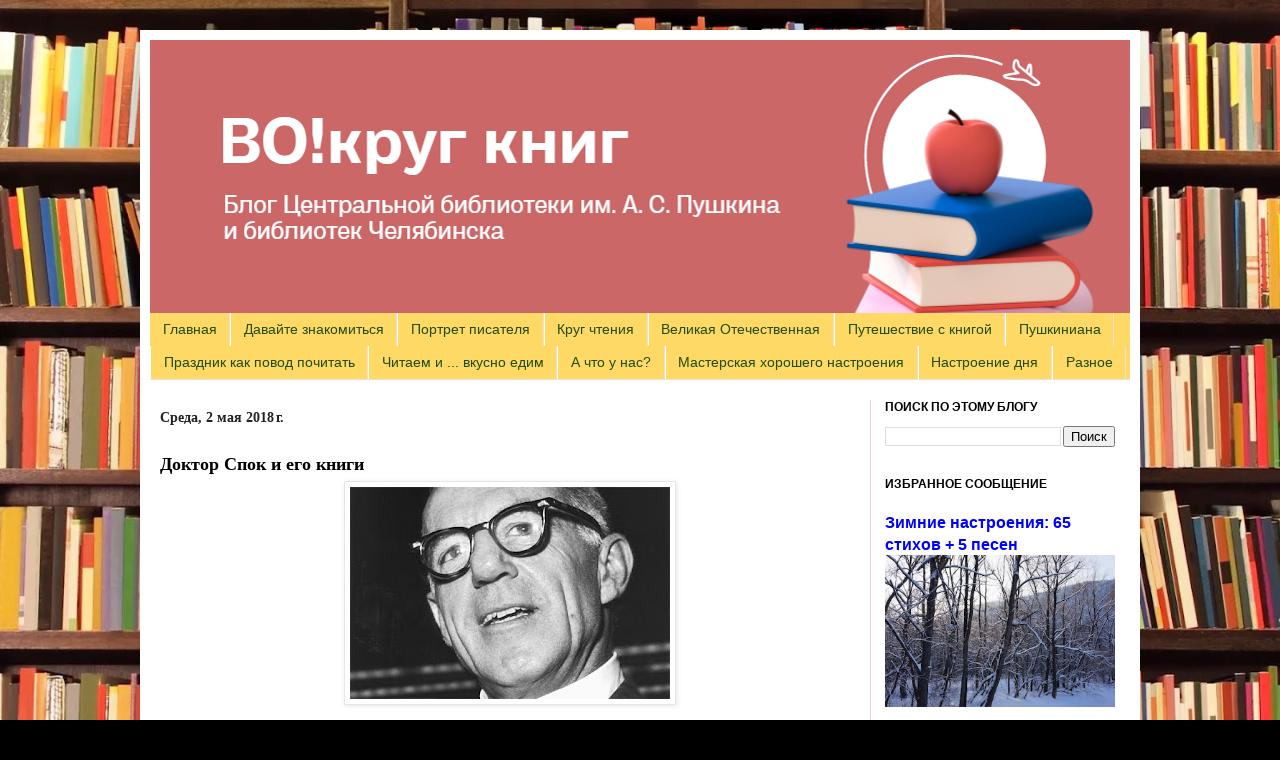

--- FILE ---
content_type: text/html; charset=UTF-8
request_url: https://vokrugknig.blogspot.com/2018/05/blog-post_2.html
body_size: 35497
content:
<!DOCTYPE html>
<html class='v2' dir='ltr' xmlns='http://www.w3.org/1999/xhtml' xmlns:b='http://www.google.com/2005/gml/b' xmlns:data='http://www.google.com/2005/gml/data' xmlns:expr='http://www.google.com/2005/gml/expr' xmlns:og='http://ogp.me/ns#'>
<head>
<link href='https://www.blogger.com/static/v1/widgets/335934321-css_bundle_v2.css' rel='stylesheet' type='text/css'/>
<link href='https://vokrugknig.blogspot.com/2018/05/blog-post_2.html' rel='canonical'/>
<meta content='«ВО!круг книг» – блог о книгах, литературе и чтении' name='description'/>
<meta content='IE=EmulateIE7' http-equiv='X-UA-Compatible'/>
<meta content='b72bceddd674b0cd' name='yandex-verification'/>
<meta content='width=1100' name='viewport'/>
<meta content='text/html; charset=UTF-8' http-equiv='Content-Type'/>
<meta content='blogger' name='generator'/>
<link href='https://vokrugknig.blogspot.com/favicon.ico' rel='icon' type='image/x-icon'/>
<link href='https://vokrugknig.blogspot.com/2018/05/blog-post_2.html' rel='canonical'/>
<link rel="alternate" type="application/atom+xml" title="Блог &#171;ВО!круг книг&#187; библиотеки им. А.С. Пушкина и библиотек Челябинска - Atom" href="https://vokrugknig.blogspot.com/feeds/posts/default" />
<link rel="alternate" type="application/rss+xml" title="Блог &#171;ВО!круг книг&#187; библиотеки им. А.С. Пушкина и библиотек Челябинска - RSS" href="https://vokrugknig.blogspot.com/feeds/posts/default?alt=rss" />
<link rel="service.post" type="application/atom+xml" title="Блог &#171;ВО!круг книг&#187; библиотеки им. А.С. Пушкина и библиотек Челябинска - Atom" href="https://www.blogger.com/feeds/706820100682588867/posts/default" />

<link rel="alternate" type="application/atom+xml" title="Блог &#171;ВО!круг книг&#187; библиотеки им. А.С. Пушкина и библиотек Челябинска - Atom" href="https://vokrugknig.blogspot.com/feeds/5504201594820082457/comments/default" />
<!--Can't find substitution for tag [blog.ieCssRetrofitLinks]-->
<link href='https://blogger.googleusercontent.com/img/b/R29vZ2xl/AVvXsEjWcg2xHMRx1i-goItvUybcqoS8khNwTcMmv7V_OT3clH3vSs0XbZDNX60rt6Kqr5nI7cYJ4pr2D7IgrVCqJbGoD_v4Cr5WQM6DA7UKhlLKxao56AOoTlzok-29wbA5m5I8XqmvYIB1ug/s320/1.jpg' rel='image_src'/>
<meta content='115 лет со дня рождения Б.Спока' name='description'/>
<meta content='https://vokrugknig.blogspot.com/2018/05/blog-post_2.html' property='og:url'/>
<meta content='Доктор Спок и его книги' property='og:title'/>
<meta content='115 лет со дня рождения Б.Спока' property='og:description'/>
<meta content='https://blogger.googleusercontent.com/img/b/R29vZ2xl/AVvXsEjWcg2xHMRx1i-goItvUybcqoS8khNwTcMmv7V_OT3clH3vSs0XbZDNX60rt6Kqr5nI7cYJ4pr2D7IgrVCqJbGoD_v4Cr5WQM6DA7UKhlLKxao56AOoTlzok-29wbA5m5I8XqmvYIB1ug/w1200-h630-p-k-no-nu/1.jpg' property='og:image'/>
<title>Доктор Спок и его книги - Блог &#171;ВО!круг книг&#187; библиотеки им. А.С. Пушкина и библиотек Челябинска</title>
<style id='page-skin-1' type='text/css'><!--
/*
-----------------------------------------------
Blogger Template Style
Name:     Simple
Designer: Josh Peterson
URL:      www.noaesthetic.com
----------------------------------------------- */
/* Variable definitions
====================
<Variable name="keycolor" description="Main Color" type="color" default="#66bbdd"/>
<Group description="Page Text" selector="body">
<Variable name="body.font" description="Font" type="font"
default="normal normal 12px Arial, Tahoma, Helvetica, FreeSans, sans-serif"/>
<Variable name="body.text.color" description="Text Color" type="color" default="#222222"/>
</Group>
<Group description="Backgrounds" selector=".body-fauxcolumns-outer">
<Variable name="body.background.color" description="Outer Background" type="color" default="#66bbdd"/>
<Variable name="content.background.color" description="Main Background" type="color" default="#ffffff"/>
<Variable name="header.background.color" description="Header Background" type="color" default="transparent"/>
</Group>
<Group description="Links" selector=".main-outer">
<Variable name="link.color" description="Link Color" type="color" default="#2288bb"/>
<Variable name="link.visited.color" description="Visited Color" type="color" default="#888888"/>
<Variable name="link.hover.color" description="Hover Color" type="color" default="#33aaff"/>
</Group>
<Group description="Blog Title" selector=".header h1">
<Variable name="header.font" description="Font" type="font"
default="normal normal 60px Arial, Tahoma, Helvetica, FreeSans, sans-serif"/>
<Variable name="header.text.color" description="Title Color" type="color" default="#3399bb" />
</Group>
<Group description="Blog Description" selector=".header .description">
<Variable name="description.text.color" description="Description Color" type="color"
default="#777777" />
</Group>
<Group description="Tabs Text" selector=".tabs-inner .widget li a">
<Variable name="tabs.font" description="Font" type="font"
default="normal normal 14px Arial, Tahoma, Helvetica, FreeSans, sans-serif"/>
<Variable name="tabs.text.color" description="Text Color" type="color" default="#999999"/>
<Variable name="tabs.selected.text.color" description="Selected Color" type="color" default="#000000"/>
</Group>
<Group description="Tabs Background" selector=".tabs-outer .PageList">
<Variable name="tabs.background.color" description="Background Color" type="color" default="#f5f5f5"/>
<Variable name="tabs.selected.background.color" description="Selected Color" type="color" default="#eeeeee"/>
</Group>
<Group description="Post Title" selector="h3.post-title, .comments h4">
<Variable name="post.title.font" description="Font" type="font"
default="normal normal 22px Arial, Tahoma, Helvetica, FreeSans, sans-serif"/>
</Group>
<Group description="Date Header" selector=".date-header">
<Variable name="date.header.color" description="Text Color" type="color"
default="#000000"/>
<Variable name="date.header.background.color" description="Background Color" type="color"
default="transparent"/>
</Group>
<Group description="Post Footer" selector=".post-footer">
<Variable name="post.footer.text.color" description="Text Color" type="color" default="#666666"/>
<Variable name="post.footer.background.color" description="Background Color" type="color"
default="#f9f9f9"/>
<Variable name="post.footer.border.color" description="Shadow Color" type="color" default="#eeeeee"/>
</Group>
<Group description="Gadgets" selector="h2">
<Variable name="widget.title.font" description="Title Font" type="font"
default="normal bold 11px Arial, Tahoma, Helvetica, FreeSans, sans-serif"/>
<Variable name="widget.title.text.color" description="Title Color" type="color" default="#000000"/>
<Variable name="widget.alternate.text.color" description="Alternate Color" type="color" default="#999999"/>
</Group>
<Group description="Images" selector=".main-inner">
<Variable name="image.background.color" description="Background Color" type="color" default="#ffffff"/>
<Variable name="image.border.color" description="Border Color" type="color" default="#eeeeee"/>
<Variable name="image.text.color" description="Caption Text Color" type="color" default="#000000"/>
</Group>
<Group description="Accents" selector=".content-inner">
<Variable name="body.rule.color" description="Separator Line Color" type="color" default="#eeeeee"/>
<Variable name="tabs.border.color" description="Tabs Border Color" type="color" default="#e9d3da"/>
</Group>
<Variable name="body.background" description="Body Background" type="background"
color="#000000" default="$(color) none repeat scroll top left"/>
<Variable name="body.background.override" description="Body Background Override" type="string" default=""/>
<Variable name="body.background.gradient.cap" description="Body Gradient Cap" type="url"
default="url(http://www.blogblog.com/1kt/simple/gradients_light.png)"/>
<Variable name="body.background.gradient.tile" description="Body Gradient Tile" type="url"
default="url(http://www.blogblog.com/1kt/simple/body_gradient_tile_light.png)"/>
<Variable name="content.background.color.selector" description="Content Background Color Selector" type="string" default=".content-inner"/>
<Variable name="content.padding" description="Content Padding" type="length" default="10px"/>
<Variable name="content.padding.horizontal" description="Content Horizontal Padding" type="length" default="10px"/>
<Variable name="content.shadow.spread" description="Content Shadow Spread" type="length" default="40px"/>
<Variable name="content.shadow.spread.webkit" description="Content Shadow Spread (WebKit)" type="length" default="5px"/>
<Variable name="content.shadow.spread.ie" description="Content Shadow Spread (IE)" type="length" default="10px"/>
<Variable name="main.border.width" description="Main Border Width" type="length" default="0"/>
<Variable name="header.background.gradient" description="Header Gradient" type="url" default="none"/>
<Variable name="header.shadow.offset.left" description="Header Shadow Offset Left" type="length" default="-1px"/>
<Variable name="header.shadow.offset.top" description="Header Shadow Offset Top" type="length" default="-1px"/>
<Variable name="header.shadow.spread" description="Header Shadow Spread" type="length" default="1px"/>
<Variable name="header.padding" description="Header Padding" type="length" default="30px"/>
<Variable name="header.border.size" description="Header Border Size" type="length" default="1px"/>
<Variable name="header.bottom.border.size" description="Header Bottom Border Size" type="length" default="0"/>
<Variable name="header.border.horizontalsize" description="Header Horizontal Border Size" type="length" default="0"/>
<Variable name="description.text.size" description="Description Text Size" type="string" default="140%"/>
<Variable name="tabs.margin.top" description="Tabs Margin Top" type="length" default="0" />
<Variable name="tabs.margin.side" description="Tabs Side Margin" type="length" default="30px" />
<Variable name="tabs.background.gradient" description="Tabs Background Gradient" type="url"
default="url(http://www.blogblog.com/1kt/simple/gradients_light.png)"/>
<Variable name="tabs.border.width" description="Tabs Border Width" type="length" default="1px"/>
<Variable name="tabs.bevel.border.width" description="Tabs Bevel Border Width" type="length" default="1px"/>
<Variable name="date.header.padding" description="Date Header Padding" type="string" default="inherit"/>
<Variable name="date.header.letterspacing" description="Date Header Letter Spacing" type="string" default="inherit"/>
<Variable name="date.header.margin" description="Date Header Margin" type="string" default="inherit"/>
<Variable name="post.margin.bottom" description="Post Bottom Margin" type="length" default="10px"/>
<Variable name="image.border.small.size" description="Image Border Small Size" type="length" default="2px"/>
<Variable name="image.border.large.size" description="Image Border Large Size" type="length" default="5px"/>
<Variable name="page.width.selector" description="Page Width Selector" type="string" default=".region-inner"/>
<Variable name="page.width" description="Page Width" type="string" default="auto"/>
<Variable name="main.section.margin" description="Main Section Margin" type="length" default="5px"/>
<Variable name="main.padding" description="Main Padding" type="length" default="5px"/>
<Variable name="main.padding.top" description="Main Padding Top" type="length" default="20px"/>
<Variable name="main.padding.bottom" description="Main Padding Bottom" type="length" default="30px"/>
<Variable name="paging.background"
color="#ffffff"
description="Background of blog paging area" type="background"
default="transparent none no-repeat scroll top center"/>
<Variable name="footer.bevel" description="Bevel border length of footer" type="length" default="0"/>
<Variable name="mobile.background.overlay" description="Mobile Background Overlay" type="string"
default="transparent none repeat scroll top left"/>
<Variable name="mobile.background.size" description="Mobile Background Size" type="string" default="cover"/>
<Variable name="mobile.button.color" description="Mobile Button Color" type="color" default="#ffffff" />
<Variable name="startSide" description="Side where text starts in blog language" type="automatic" default="left"/>
<Variable name="endSide" description="Side where text ends in blog language" type="automatic" default="right"/>
*/
/* Content
----------------------------------------------- */
.gplus > a {
color: #fff !important;
}
.gplus > a:hover {
color: mediumblue !important;
}
body {
font: normal normal 14px Arial, Tahoma, Helvetica, FreeSans, sans-serif;
color: #000000;
background: #000000 url(https://blogger.googleusercontent.com/img/a/AVvXsEhEqtFi7R-z1QpCpgR7Y29YMSoSTTkNYz1YpYC8XmaQT_XseCUMUQrxiLQJjhyk6mRVolqrppP4A1aQS6VL3oGJGTDDNt4hYcXtHtKIjSoqr5KDbUnQ3-Qa3KP_7t-PkDxhXeBkmJp09NRR6MXGO2HFz6ADPEjECMCOoK0ORJUH1RVSMx1jiiFvhPaj0-Nl=s1600) repeat scroll top left;
padding: 0 40px 40px 40px;
;
}
html body .region-inner {
min-width: 0;
max-width: 100%;
width: auto;
}
a:link {
text-decoration:none;
color: #0000ff;
}
a:visited {
text-decoration:none;
color: #337f12;
}
a:hover {
text-decoration:underline;
color: #0000ff;
}
.body-fauxcolumn-outer .fauxcolumn-inner {
background: transparent none repeat scroll top left;
_background-image: none;
}
.body-fauxcolumn-outer .cap-top {
position: absolute;
z-index: 1;
height: 400px;
width: 100%;
/*background: #000000 url(https://blogger.googleusercontent.com/img/a/AVvXsEhEqtFi7R-z1QpCpgR7Y29YMSoSTTkNYz1YpYC8XmaQT_XseCUMUQrxiLQJjhyk6mRVolqrppP4A1aQS6VL3oGJGTDDNt4hYcXtHtKIjSoqr5KDbUnQ3-Qa3KP_7t-PkDxhXeBkmJp09NRR6MXGO2HFz6ADPEjECMCOoK0ORJUH1RVSMx1jiiFvhPaj0-Nl=s1600) repeat scroll top left;*/
}
.body-fauxcolumn-outer .cap-top .cap-left {
width: 100%;
background: transparent none repeat-x scroll top left;
_background-image: none;
}
.content-outer {
-moz-box-shadow: 0 0 40px rgba(0, 0, 0, .15);
-webkit-box-shadow: 0 0 5px rgba(0, 0, 0, .15);
-goog-ms-box-shadow: 0 0 10px #333333;
box-shadow: 0 0 40px rgba(0, 0, 0, .15);
margin-bottom: 1px;
}
.content-inner {
padding: 10px 10px;
padding-bottom: 33px;
}
.content-inner {
background-color: #ffffff;
}
/* Header
----------------------------------------------- */
.header-outer {
background: #c34c4c url(//www.blogblog.com/1kt/simple/gradients_light.png) repeat-x scroll 0 -400px;
_background-image: none;
}
.Header h1 {
font: normal normal 48px Arial, Tahoma, Helvetica, FreeSans, sans-serif;
color: #ffffff;
text-shadow: 1px 2px 3px rgba(0, 0, 0, .2);
}
.Header h1 a {
color: #ffffff;
}
.Header .description {
font-size: 140%;
color: #ffffff;
}
.header-inner .Header .titlewrapper {
padding: 22px 30px;
}
.header-inner .Header .descriptionwrapper {
padding: 0 30px;
}
/* Tabs
----------------------------------------------- */
.tabs-inner .section:first-child {
border-top: 0 solid #eedfdd;
}
.tabs-inner .section:first-child ul {
margin-top: -0;
border-top: 0 solid #eedfdd;
border-left: 0 solid #eedfdd;
border-right: 0 solid #eedfdd;
}
.tabs-inner .widget ul {
background: #ffd966 none repeat-x scroll 0 -800px;
_background-image: none;
border-bottom: 1px solid #eedfdd;
margin-top: 0;
margin-left: -30px;
margin-right: -30px;
}
.tabs-inner .widget li a {
display: inline-block;
padding: .6em .9em;           <!-- отступы от границ ячеек в таблице вкладок-->
font: normal bold 14px 'Courier New', Courier, FreeMono, monospace;
color: #214c0b;
border-left: 1px solid #ffffff;
border-right: 1px solid #eedfdd;
}
.tabs-inner .widget li:first-child a {
border-left: none;
}
.tabs-inner .widget li.selected a, .tabs-inner .widget li a:hover {
color: #214c0b;
background-color: #f0db8e;
text-decoration: none;
}
/* Columns
----------------------------------------------- */
.main-outer {
border-top: 0 solid #e9d3da;
}
.fauxcolumn-left-outer .fauxcolumn-inner {
border-right: 1px solid #e9d3da;
}
.fauxcolumn-right-outer .fauxcolumn-inner {
border-left: 1px solid #e9d3da;
}
/* Headings
----------------------------------------------- */
h2 {
margin: 0 0 1em 0;
font: normal bold 12px Arial, Tahoma, Helvetica, FreeSans, sans-serif;
color: #000000;
text-transform: uppercase;
}
/* Widgets
----------------------------------------------- */
.widget .zippy {
color: #878787;
text-shadow: 2px 2px 1px rgba(0, 0, 0, .1);
}
.widget .popular-posts ul {
list-style: none;
}
/* Posts
----------------------------------------------- */
.date-header {
text-transform: unset;
font-size: 14px;
margin-top: 15px;
font-family: Georgia, serif;
}
.date-outer:first-child .date-header {
margin-top: 5px;
}
.date-header span {
background-color: transparent;
color: #222222;
padding: inherit;
letter-spacing: inherit;
margin: inherit;
display: inline-block;
}
.date-header span::first-letter {
text-transform: uppercase;
}
/*.post-title.entry-title.ip-title {
padding-right: 222px;
}*/
.post-title.entry-title {
font-family: Trebuchet MS;
}
.main-inner {
padding-top: 20px;
padding-bottom: 25px;
}
.main-inner .column-center-inner {
padding: 0 5px;
}
.main-inner .column-center-inner .section {
margin: 0 5px;
}
.post {
margin: 0 0 10px 0;
}
.jump-link {
margin-top: 15px;
}
#comments h4, #comment-post-message {
font-family: Trebuchet MS;
}
/* Отступ правой колонки от левой границы ячейки
----------------------------------------------- */
.column-right-inner {
padding: 0 !important;
}
h3.post-title, .comments h4 {
font: normal bold 18px Arial, Tahoma, Helvetica, FreeSans, sans-serif;
margin: .75em 0 0;
}
.post-body {
font-size: 110%;
line-height: 1.4;
position: relative;
}
.post-body img, .post-body .tr-caption-container, .Profile img, .Image img,
.BlogList .item-thumbnail img {
padding: 2px;
background: #ffffff;
border: 1px solid #e7e7e7;
-moz-box-shadow: 1px 1px 5px rgba(0, 0, 0, .1);
-webkit-box-shadow: 1px 1px 5px rgba(0, 0, 0, .1);
box-shadow: 1px 1px 5px rgba(0, 0, 0, .1);
}
.post-body img, .post-body .tr-caption-container {
padding: 5px;
}
.post-body .tr-caption-container {
color: #000000;
}
.post-body .tr-caption-container img {
padding: 0;
background: transparent;
border: none;
-moz-box-shadow: 0 0 0 rgba(0, 0, 0, .1);
-webkit-box-shadow: 0 0 0 rgba(0, 0, 0, .1);
box-shadow: 0 0 0 rgba(0, 0, 0, .1);
}
.post-header {
margin: 0 0 0.5em;  <!-- Расстояние от заголовка поста до текста-->
line-height: 1.6;
font-size: 90%;
}
.post-footer {
margin: 20px -2px 0;
padding: 5px 10px;
color: #000000;
background-color: #ebdedf;
border-bottom: 1px solid #e7e7e7;
line-height: 1.6;
font-size: 90%;
}
.post-footer-line > span {
top: 1.3px;
position: relative;
}
.post-timestamp .published {
position: relative;
bottom: -0.33px;
}
.post-comment-link {
margin-right: 0;
}
.comment-link {
position: relative;
bottom: -0.33px;
}
.ya-share2 ul {
padding-left: 5px;
margin-top: -4px !important;
}
#comments .comment-author {
padding-top: 1.5em;
border-top: 1px solid #e9d3da;
background-position: 0 1.5em;
}
#comments .comment-author:first-child {
padding-top: 0;
border-top: none;
}
.avatar-image-container {
margin: .2em 0 0;
}
#comments .avatar-image-container img {
border: 1px solid #e7e7e7;
}
/* Comments
----------------------------------------------- */
.comments .comments-content .icon.blog-author {
background-repeat: no-repeat;
background-image: url([data-uri]);
}
.comments .comments-content .loadmore a {
border-top: 1px solid #878787;
border-bottom: 1px solid #878787;
}
.comments .comment-thread.inline-thread {
background-color: #ebdedf;
}
.comments .continue {
border-top: 2px solid #878787;
}
.rw-style-thumbs .rw-ui-info-container {
display: none;
}
/* Accents
---------------------------------------------- */
.section-columns td.columns-cell {
border-left: 1px solid #e9d3da;
}
.blog-pager {
background: transparent none no-repeat scroll top center;
}
.blog-pager-older-link, .home-link,
.blog-pager-newer-link {
background-color: #ffffff;
padding: 5px;
}
.post-body p {
text-align: justify;
}
.post-body p[style="text-align: center;"] {
text-indent: 0 !important;
}
.post-outer iframe {
margin: 22px auto;
max-width: 100%;
display: block;
}
.post-views {
margin-top: 15px;
font-size: 15px;
}
.post-share-buttons {
display: inline-flex;
margin-top: 4px;
}
.post-share-buttons > span {
display: inline-flex;
}
.footer-inner {
padding-top: 0;
}
.footer-outer {
border-top: 0 dashed #bbbbbb;
}
#cbs-copyright {
text-align: center;
padding-top: 5px;
}
#copyright-years {
text-align: center;
padding-top: 5px;
}
#symbols-for-java,
#workspace-for-java,
#symbols-for-java span {
height: 0;
width: 0;
display: none;
}
#imagelightbox-caption {
display: none;
}
#imagelightbox-caption.caption-hidden {
display: none !important;
}
/* Back To Top */
.backtotop {
display: none;
background: #3c6382;
color: #fff;
font-size: 1.4em;
width: 218px;
height: 55px;
line-height: 40px;
outline: 0;
z-index: 999;
bottom: 20px;
right: 20px;
position: fixed;
border-radius: 5px;
padding: 0;
text-align: center;
cursor: pointer;
opacity: 1;
transition: all 0s;
}
.backtotop span {
vertical-align: middle;
height: 55px;
display: table-cell;
width: inherit;
position: relative;
padding-right: 44px;
font-size: 25px;
font-weight: bold;
font-family: Trebuchet MS;
}
.backtotop svg {
width: 55px;
height: 55px;
transform: rotate(90deg);
vertical-align: middle;
transition: all .25s;
position: absolute;
right: 0;
top: 0;
}
.backtotop:hover {
background: #0a3d62;
}
.mobile .backtotop {
width: 55px;
}
.mobile .backtotop span {
display: none;
width: 0;
}
.tr-caption-container {
margin-top: 25px;
}
#outer-post-rating {
position: absolute;
right: -10px;
top: -63px;
width: 232px;
}
body {
background-size: cover;
}
/* Mobile
----------------------------------------------- */
body.mobile  {
background-size: cover;
}
.mobile .body-fauxcolumn-outer {
background: transparent none repeat scroll top left;
}
.mobile .body-fauxcolumn-outer .cap-top {
background-size: 100% auto;
}
.mobile .content-outer {
-webkit-box-shadow: 0 0 3px rgba(0, 0, 0, .15);
box-shadow: 0 0 3px rgba(0, 0, 0, .15);
padding: 0 40px;
padding-bottom: 30px;
margin-left: auto;
margin-right: auto;
}
body.mobile .AdSense {
margin: 0 -40px;
}
.mobile .tabs-inner .widget ul {
margin-left: 0;
margin-right: 0;
}
.mobile .date-header {
font-weight: bold;
font-size: 13px;
margin-top: 0;
}
.mobile .post {
margin: 0;
}
.mobile-index-title.entry-title {
display: inline-block;
width: 100%;
}
.mobile .post-views {
display: inline-block;
text-indent: 0;
margin-top: 10px;
}
.mobile .post-views a {
display: inline-block;
}
.mobile .main-inner .column-center-inner .section {
margin: 0;
}
.mobile .date-header span {
padding: 0.1em 10px;
margin: 0 -10px;
}
.mobile h3.post-title {
margin: 0;
}
.mobile .post-body img {
max-width: 85.7%;
height: auto;
}
.mobile .blog-pager {
background: transparent none no-repeat scroll top center;
}
.mobile .post-timestamp,
.mobile .post-author.vcard {
line-height: 33px;
}
.mobile .share-mobile {
top: -6.6px !important;
height: 15px;
display: inline-block;
padding-top: 10px;
left: -10px;
}
.mobile .ya-share2__link {
vertical-align: middle;
height: 24px;
display: table-cell;
}
@media (min-width: 777px) {
.mobile #m-inner-post-rating .rw-ui-blogger-container {
position: absolute !important;
right: 55px;
margin-top: -50px !important;
}
}
.mobile .comment-link {
margin-top: 15px;
}
.mobile .footer-outer {
border-top: none;
}
.mobile #copyright-years {
padding-bottom: 55px;
}
.mobile .main-inner, .mobile .footer-inner {
background-color: #ffffff;
}
.mobile-index-contents {
color: #000000;
}
.mobile-link-button {
background-color: #0000ff;
}
.mobile-link-button a:link, .mobile-link-button a:visited {
color: #ffffff;
}
.mobile .tabs-inner .section:first-child {
border-top: none;
}
.mobile .tabs-inner .PageList .widget-content {
background-color: #f0db8e;
color: #214c0b;
border-top: 1px solid #eedfdd;
border-bottom: 1px solid #eedfdd;
}
.mobile .tabs-inner .PageList .widget-content .pagelist-arrow {
border-left: 1px solid #eedfdd;
}
.mobile .rw-ui-mobile-wrapper {
z-index: 8888;
}
/* Yandex Metrika
----------------------------------------------- */
.ym-advanced-informer {
display: block;
margin-left: auto;
margin-right: auto;
margin-top: -50px;
}
.mobile #footer-3 {
padding-bottom: 45px;
}
.mobile .ym-advanced-informer {
margin-top: -75px;
}
/* IMAGE LIGHTBOX SELECTOR */
html
{
/* killing 300ms touch delay in IE */
-ms-touch-action: manipulation;
touch-action: manipulation;
}
button
{
border: none;
cursor: pointer;
}
/* IMAGE LIGHTBOX SELECTOR */
#imagelightbox
{
cursor: pointer;
position: fixed;
z-index: 10000;
-ms-touch-action: none;
touch-action: none;
-webkit-box-shadow: 0 0 3.125em rgba( 0, 0, 0, .75 );
box-shadow: 0 0 3.125em rgba(129, 129, 129, 0.8);
}
/* ACTIVITY INDICATION */
#imagelightbox-loading,
#imagelightbox-loading div
{
border-radius: 50%;
}
#imagelightbox-loading
{
width: 2.5em;
height: 2.5em;
background-color: rgba( 0, 0, 0, .5 );
position: fixed;
z-index: 10003;
top: 50%;
left: 50%;
margin: -1.25em 0 0 -1.25em;
-webkit-box-shadow: 0 0 3.125em rgba(252, 252, 252, 0.8);
box-shadow: 0 0 3.125em rgba(252, 252, 252, 0.8);
}
#imagelightbox-loading div
{
margin: 25%;
width: 1.25em;
height: 1.25em;
background-color: #fff;
-webkit-animation: imagelightbox-loading .5s ease infinite;
animation: imagelightbox-loading .5s ease infinite;
}
@-webkit-keyframes imagelightbox-loading
{
from { opacity: .5;    -webkit-transform: scale( .75 ); }
50%     { opacity: 1;    -webkit-transform: scale( 1 ); }
to     { opacity: .5;    -webkit-transform: scale( .75 ); }
}
@keyframes imagelightbox-loading
{
from { opacity: .5;    transform: scale( .75 ); }
50%     { opacity: 1;    transform: scale( 1 ); }
to     { opacity: .5;    transform: scale( .75 ); }
}
/* OVERLAY */
#imagelightbox-overlay
{
background-color: rgba(86, 86, 86, 0.5);
position: fixed;
z-index: 9998;
top: 0;
right: 0;
bottom: 0;
left: 0;
}
/* "CLOSE" BUTTON */
#imagelightbox-close
{
width: 2.5em;
height: 2.5em;
text-align: left;
background-color: #C9C9C9;
border-radius: 50%;
position: fixed;
z-index: 10002;
top: 2.5em;
right: 2.5em;
-webkit-transition: color .3s ease;
transition: color .3s ease;
}
#imagelightbox-close:hover,
#imagelightbox-close:focus
{
background-color: #fff;
}
#imagelightbox-close:before,
#imagelightbox-close:after
{
width: 2px;
background-color: #000;
content: '';
position: absolute;
top: 20%;
bottom: 20%;
left: 50%;
margin-left: -1px;
}
#imagelightbox-close:before
{
-webkit-transform: rotate( 45deg );
-ms-transform: rotate( 45deg );
transform: rotate( 45deg );
}
#imagelightbox-close:after
{
-webkit-transform: rotate( -45deg );
-ms-transform: rotate( -45deg );
transform: rotate( -45deg );
}
/* CAPTION */
#imagelightbox-caption
{
text-align: center;
color: #fff;
background-color: #666;
position: fixed;
z-index: 10001;
left: 0;
right: 0;
bottom: 0;
padding: 0.625em;
font-size: 18px;
font-family: Magistral, Tahoma;
cursor: pointer;
}
/* NAVIGATION */
#imagelightbox-nav
{
background-color: rgba( 0, 0, 0, .5 );
border-radius: 20px;
position: fixed;
z-index: 10001;
left: 50%;
bottom: 3.75em;
padding: 0.313em;
-webkit-transform: translateX( -50% );
-ms-transform: translateX( -50% );
transform: translateX( -50% );
}
#imagelightbox-nav button
{
width: 1em;
height: 1em;
background-color: transparent;
border: 1px solid #fff;
border-radius: 50%;
display: inline-block;
margin: 0 0.313em;
}
#imagelightbox-nav button.active
{
background-color: #fff;
}
/* ARROWS */
.imagelightbox-arrow
{
width: 3.75em;
height: 7.5em;
background-color: rgba(255, 255, 255, 0.72);
vertical-align: middle;
display: none;
position: fixed;
z-index: 10001;
top: 50%;
margin-top: -3.75em;
}
.imagelightbox-arrow:hover,
.imagelightbox-arrow:focus
{
background-color: rgba(167, 167, 167, 0.8);
}
.imagelightbox-arrow:active
{
background-color: #A5A5A5;
}
.imagelightbox-arrow-left
{
left: 2.5em;
}
.imagelightbox-arrow-right
{
right: 2.5em;
}
.imagelightbox-arrow:before
{
width: 0;
height: 0;
border: 1em solid transparent;
content: '';
display: inline-block;
margin-bottom: -0.125em;
}
.imagelightbox-arrow-left:before
{
border-left: none;
border-right-color: #000;
margin-left: -0.313em;
}
.imagelightbox-arrow-right:before
{
border-right: none;
border-left-color: #000;
margin-right: -0.313em;
}
#imagelightbox-loading,
#imagelightbox-overlay,
#imagelightbox-close,
#imagelightbox-caption,
#imagelightbox-nav,
.imagelightbox-arrow
{
-webkit-animation: fade-in .25s linear;
animation: fade-in .25s linear;
}
@-webkit-keyframes fade-in
{
from    { opacity: 0; }
to        { opacity: 1; }
}
@keyframes fade-in
{
from    { opacity: 0; }
to        { opacity: 1; }
}
@media only screen and (max-width: 41.250em)
{
#imagelightbox-close
{
top: 1.25em;
right: 1.25em;
}
.imagelightbox-arrow
{
width: 2.5em;
height: 3.75em;
margin-top: -2.75em;
}
.imagelightbox-arrow-left
{
left: 1.25em;
}
.imagelightbox-arrow-right
{
right: 1.25em;
}
}
@media only screen and (max-width: 20em)
{
.imagelightbox-arrow-left
{
left: 0;
}
.imagelightbox-arrow-right
{
right: 0;
}
}

--></style>
<style id='template-skin-1' type='text/css'><!--
body {
min-width: 1000px;
}
.content-outer, .content-fauxcolumn-outer, .region-inner {
min-width: 1000px;
max-width: 1000px;
_width: 1000px;
}
.main-inner .columns {
padding-left: 0px;
padding-right: 260px;
}
.main-inner .fauxcolumn-center-outer {
left: 0px;
right: 260px;
/* IE6 does not respect left and right together */
_width: expression(this.parentNode.offsetWidth -
parseInt("0px") -
parseInt("260px") + 'px');
}
.main-inner .fauxcolumn-left-outer {
width: 0px;
}
.main-inner .fauxcolumn-right-outer {
width: 260px;
}
.main-inner .column-left-outer {
width: 0px;
right: 100%;
margin-left: -0px;
}
.main-inner .column-right-outer {
width: 260px;
margin-right: -260px;
}
#layout {
min-width: 0;
}
#layout .content-outer {
min-width: 0;
width: 800px;
}
#layout .region-inner {
min-width: 0;
width: auto;
}
--></style>
<script type='text/javascript'>

  var _gaq = _gaq || [];
  _gaq.push(['_setAccount', 'UA-33733874-1']);
  _gaq.push(['_trackPageview']);

  (function() {
    var ga = document.createElement('script'); ga.type = 'text/javascript'; ga.async = true;
    ga.src = ('https:' == document.location.protocol ? 'https://ssl' : 'http://www') + '.google-analytics.com/ga.js';
    var s = document.getElementsByTagName('script')[0]; s.parentNode.insertBefore(ga, s);
  })();

</script>
<script>

  (function(i,s,o,g,r,a,m){i['GoogleAnalyticsObject']=r;i[r]=i[r]||function(){
  (i[r].q=i[r].q||[]).push(arguments)},i[r].l=1*new Date();a=s.createElement(o),
  m=s.getElementsByTagName(o)[0];a.async=1;a.src=g;m.parentNode.insertBefore(a,m)
  })(window,document,'script','//www.google-analytics.com/analytics.js','ga');

  ga('create', 'UA-34763461-1', 'vokrugknig.blogspot.com');
  ga('send', 'pageview');

</script>
<!-- Подключение "Поделиться" от Yandex -->
<script async='async' src='https://yastatic.net/es5-shims/0.0.2/es5-shims.min.js'></script>
<script async='async' src='https://yastatic.net/share2/share.js'></script>
<!-- Счётчик Цифровая культура -->
<meta content='3545685c04e866a2260a0c112059a2da' name='proculture-verification'/>
<script async='async' data-pixel-id='29957' src='https://culturaltracking.ru/static/js/spxl.js?pixelId=29957'></script>
<!-- Подключение jQuery 2 -->
<script src='https://ajax.googleapis.com/ajax/libs/jquery/2.2.4/jquery.min.js' type='text/javascript'></script>
<!-- Lightbox (не работает с jQuery 3) -->
<!--<script src='https://dl.dropboxusercontent.com/s/44nrvf9a6dtv7a8/ImageLightbox-USER.js' type='text/javascript'/>-->
<script type='text/javascript'>
/* By Osvaldas Valutis, www.osvaldas.info   Available for use under the MIT License */
;
(function(e, t, n, r) {
  "use strict";
  var i = function() {
      var e = n.body || n.documentElement,
        e = e.style;
      if (e.WebkitTransition == "") return "-webkit-";
      if (e.MozTransition == "") return "-moz-";
      if (e.OTransition == "") return "-o-";
      if (e.transition == "") return "";
      return false
    },
    s = i() === false ? false : true,
    o = function(e, t, n) {
      var r = {},
        s = i();
      r[s + "transform"] = "translateX(" + t + ")";
      r[s + "transition"] = s + "transform " + n + "s linear";
      e.css(r)
    },
    u = "ontouchstart" in t,
    a = t.navigator.pointerEnabled || t.navigator.msPointerEnabled,
    f = function(e) {
      if (u) return true;
      if (!a || typeof e === "undefined" || typeof e.pointerType === "undefined") return false;
      if (typeof e.MSPOINTER_TYPE_MOUSE !== "undefined") {
        if (e.MSPOINTER_TYPE_MOUSE != e.pointerType) return true
      } else if (e.pointerType != "mouse") return true;
      return false
    };
  e.fn.imageLightbox = function(r) {
    var r = e.extend({
        selector: 'id="imagelightbox"',
        allowedTypes: "png|jpg|jpeg|gif|webp|jfif",
        animationSpeed: 250,
        preloadNext: true,
        enableKeyboard: true,
        quitOnEnd: false,
        quitOnImgClick: false,
        quitOnDocClick: true,
        onStart: false,
        onEnd: false,
        onLoadStart: false,
        onLoadEnd: false
      }, r),
      i = e([]),
      l = e(),
      c = e(),
      h = 0,
      p = 0,
      d = 0,
      v = false,
      m = function(t) {
        return e(t).prop("tagName").toLowerCase() == "a" && (new RegExp(".(" + r.allowedTypes + ")$", "i")).test(e(t).attr("href"))
      },
      g = function() {
        if (!c.length) return true;
        var n = e(t).width() * .8,
          r = e(t).height() * .9,
          i = new Image;
        i.src = c.attr("src");
        i.onload = function() {
          h = i.width;
          p = i.height;
          if (h > n || p > r) {
            var s = h / p > n / r ? h / n : p / r;
            h /= s;
            p /= s
          }
          c.css({
            width: h + "px",
            height: p + "px",
            top: (e(t).height() - p) / 2 + "px",
            left: (e(t).width() - h) / 2 + "px"
          })
        }
      },
      y = function(t) {
        if (v) return false;
        t = typeof t === "undefined" ? false : t == "left" ? 1 : -1;
        if (c.length) {
          if (t !== false && (i.length < 2 || r.quitOnEnd === true && (t === -1 && i.index(l) == 0 || t === 1 && i.index(l) == i.length - 1))) {
            w();
            return false
          }
          var n = {
            opacity: 0
          };
          if (s) o(c, 100 * t - d + "px", r.animationSpeed / 1e3);
          else n.left = parseInt(c.css("left")) + 100 * t + "px";
          c.animate(n, r.animationSpeed, function() {
            b()
          });
          d = 0
        }
        v = true;
        if (r.onLoadStart !== false) r.onLoadStart();
        setTimeout(function() {
          c = e("<img " + r.selector + " />").attr("src", l.attr("href")).load(function() {
            c.appendTo("body");
            g();
            var n = {
              opacity: 1
            };
            c.css("opacity", 0);
            if (s) {
              o(c, -100 * t + "px", 0);
              setTimeout(function() {
                o(c, 0 + "px", r.animationSpeed / 1e3)
              }, 50)
            } else {
              var u = parseInt(c.css("left"));
              n.left = u + "px";
              c.css("left", u - 100 * t + "px")
            }
            c.animate(n, r.animationSpeed, function() {
              v = false;
              if (r.onLoadEnd !== false) r.onLoadEnd()
            });
            if (r.preloadNext) {
              var a = i.eq(i.index(l) + 1);
              if (!a.length) a = i.eq(0);
              e("<img />").attr("src", a.attr("href")).load()
            }
          }).error(function() {
            if (r.onLoadEnd !== false) r.onLoadEnd()
          });
          var n = 0,
            u = 0,
            p = 0;
          c.on(a ? "pointerup MSPointerUp" : "click", function(e) {
            e.preventDefault();
            if (r.quitOnImgClick) {
              w();
              return false
            }
            if (f(e.originalEvent)) return true;
            var t = (e.pageX || e.originalEvent.pageX) - e.target.offsetLeft;
            l = i.eq(i.index(l) - (h / 2 > t ? 1 : -1));
            if (!l.length) l = i.eq(h / 2 > t ? i.length : 0);
            y(h / 2 > t ? "left" : "right")
          }).on("touchstart pointerdown MSPointerDown", function(e) {
            if (!f(e.originalEvent) || r.quitOnImgClick) return true;
            if (s) p = parseInt(c.css("left"));
            n = e.originalEvent.pageX || e.originalEvent.touches[0].pageX
          }).on("touchmove pointermove MSPointerMove", function(e) {
            if (!f(e.originalEvent) || r.quitOnImgClick) return true;
            e.preventDefault();
            u = e.originalEvent.pageX || e.originalEvent.touches[0].pageX;
            d = n - u;
            if (s) o(c, -d + "px", 0);
            else c.css("left", p - d + "px")
          }).on("touchend touchcancel pointerup pointercancel MSPointerUp MSPointerCancel", function(e) {
            if (!f(e.originalEvent) || r.quitOnImgClick) return true;
            if (Math.abs(d) > 50) {
              l = i.eq(i.index(l) - (d < 0 ? 1 : -1));
              if (!l.length) l = i.eq(d < 0 ? i.length : 0);
              y(d > 0 ? "right" : "left")
            } else {
              if (s) o(c, 0 + "px", r.animationSpeed / 1e3);
              else c.animate({
                left: p + "px"
              }, r.animationSpeed / 2)
            }
          })
        }, r.animationSpeed + 100)
      },
      b = function() {
        if (!c.length) return false;
        c.remove();
        c = e()
      },
      w = function() {
        if (!c.length) return false;
        c.animate({
          opacity: 0
        }, r.animationSpeed, function() {
          b();
          v = false;
          if (r.onEnd !== false) r.onEnd()
        })
      };
    e(t).on("resize", g);
    if (r.quitOnDocClick) {
      e(n).on(u ? "touchend" : "click", function(t) {
        if (c.length && !e(t.target).is(c)) w()
      })
    }
    if (r.enableKeyboard) {
      e(n).on("keyup", function(e) {
        if (!c.length) return true;
        e.preventDefault();
        if (e.keyCode == 27) w();
        if (e.keyCode == 37 || e.keyCode == 39) {
          l = i.eq(i.index(l) - (e.keyCode == 37 ? 1 : -1));
          if (!l.length) l = i.eq(e.keyCode == 37 ? i.length : 0);
          y(e.keyCode == 37 ? "left" : "right")
        }
      })
    }
    e(n).on("click", this.selector, function(t) {
      if (!m(this)) return true;
      t.preventDefault();
      if (v) return false;
      v = false;
      if (r.onStart !== false) r.onStart();
      l = e(this);
      y()
    });
    this.each(function() {
      if (!m(this)) return true;
      i = i.add(e(this))
    });
    this.switchImageLightbox = function(e) {
      var t = i.eq(e);
      if (t.length) {
        var n = i.index(l);
        l = t;
        y(e < n ? "left" : "right")
      }
      return this
    };
    this.quitImageLightbox = function() {
      w();
      return this
    };
    return this
  }
})(jQuery, window, document);



jQuery(function($) { $(function() {
  // ACTIVITY INDICATOR

  var activityIndicatorOn = function() {
      $('<div id="imagelightbox-loading"><div></div></div>').appendTo('body');
    },
    activityIndicatorOff = function() {
      $('#imagelightbox-loading').remove();
    },


    // OVERLAY

    overlayOn = function() {
      $('<div id="imagelightbox-overlay"></div>').appendTo('body');
    },
    overlayOff = function() {
      $('#imagelightbox-overlay').remove();
    },


    // CLOSE BUTTON

    closeButtonOn = function(instance) {
      $('<button type="button" id="imagelightbox-close" title="Close"></button>').appendTo('body').on('click touchend', function() {
        $(this).remove();
        instance.quitImageLightbox();
        return false;
      });
    },
    closeButtonOff = function() {
      $('#imagelightbox-close').remove();
    },


    // CAPTION

    captionOn = function()
			{
				var img = $('a[href="' + $('#imagelightbox').attr('src') + '"] img');
    var description = 'No Caption';
    if ($(img).is('[alt]'))
    {
            description = $(img).attr('alt');
    }
    $('<div id="imagelightbox-caption">' + description + '</div>').appendTo('body');
			},
			captionOff = function()
			{
				$( '#imagelightbox-caption' ).remove();
			},

    // NAVIGATION

    navigationOn = function(instance, selector) {
      var images = $(selector);
      if (images.length) {
        var nav = $('<div id="imagelightbox-nav"></div>');
        for (var i = 0; i < images.length; i++)
          nav.append('<button type="button"></button>');

        nav.appendTo('body');
        nav.on('click touchend', function() {
          return false;
        });

        var navItems = nav.find('button');
        navItems.on('click touchend', function() {
            var $this = $(this);
            if (images.eq($this.index()).attr('href') != $('#imagelightbox').attr('src'))
              instance.switchImageLightbox($this.index());

            navItems.removeClass('active');
            navItems.eq($this.index()).addClass('active');

            return false;
          })
          .on('touchend', function() {
            return false;
          });
      }
    },
    navigationUpdate = function(selector) {
      var items = $('#imagelightbox-nav button');
      items.removeClass('active');
      items.eq($(selector).filter('[href="' + $('#imagelightbox').attr('src') + '"]').index(selector)).addClass('active');
    },
    navigationOff = function() {
      $('#imagelightbox-nav').remove();
    },


    // ARROWS

    arrowsOn = function(instance, selector) {
      var $arrows = $('<button type="button" class="imagelightbox-arrow imagelightbox-arrow-left"></button><button type="button" class="imagelightbox-arrow imagelightbox-arrow-right"></button>');

      $arrows.appendTo('body');

      $arrows.on('click touchend', function(e) {
        e.preventDefault();

        var $this = $(this),
          $target = $(selector + '[href="' + $('#imagelightbox').attr('src') + '"]'),
          index = $target.index(selector);

        if ($this.hasClass('imagelightbox-arrow-left')) {
          index = index - 1;
          if (!$(selector).eq(index).length)
            index = $(selector).length;
        } else {
          index = index + 1;
          if (!$(selector).eq(index).length)
            index = 0;
        }

        instance.switchImageLightbox(index);
        return false;
      });
    },
    arrowsOff = function() {
      $('.imagelightbox-arrow').remove();
    };



  var selector = '.post-body a[href]:has(img)';
  var instance = $(selector).imageLightbox({
    onStart: function() {
      overlayOn();
      closeButtonOn(instance);
      arrowsOn(instance, selector);
      navigationOn(instance, selector);
    },
    onEnd: function() {
      overlayOff();
      captionOff();
      closeButtonOff();
      arrowsOff();
      activityIndicatorOff();
      navigationOff();
    },
    onLoadStart: function() {
      captionOff();
      activityIndicatorOn();
    },
    onLoadEnd: function() {
      captionOn();
      activityIndicatorOff();
      $('.imagelightbox-arrow').css('display', 'block');
      navigationUpdate(selector);
    }
  });

});
});

/* Howbloggerz.blogspot.com */
</script>
<link href='https://www.blogger.com/dyn-css/authorization.css?targetBlogID=706820100682588867&amp;zx=404e690a-277a-4365-84e2-2cfaa01af197' media='none' onload='if(media!=&#39;all&#39;)media=&#39;all&#39;' rel='stylesheet'/><noscript><link href='https://www.blogger.com/dyn-css/authorization.css?targetBlogID=706820100682588867&amp;zx=404e690a-277a-4365-84e2-2cfaa01af197' rel='stylesheet'/></noscript>
<meta name='google-adsense-platform-account' content='ca-host-pub-1556223355139109'/>
<meta name='google-adsense-platform-domain' content='blogspot.com'/>

</head>
<body class='loading'>
<div class='navbar no-items section' id='navbar'>
</div>
<div class='body-fauxcolumns'>
<div class='fauxcolumn-outer body-fauxcolumn-outer'>
<div class='cap-top'>
<div class='cap-left'></div>
<div class='cap-right'></div>
</div>
<div class='fauxborder-left'>
<div class='fauxborder-right'></div>
<div class='fauxcolumn-inner'>
</div>
</div>
<div class='cap-bottom'>
<div class='cap-left'></div>
<div class='cap-right'></div>
</div>
</div>
</div>
<div class='content'>
<div class='content-fauxcolumns'>
<div class='fauxcolumn-outer content-fauxcolumn-outer'>
<div class='cap-top'>
<div class='cap-left'></div>
<div class='cap-right'></div>
</div>
<div class='fauxborder-left'>
<div class='fauxborder-right'></div>
<div class='fauxcolumn-inner'>
</div>
</div>
<div class='cap-bottom'>
<div class='cap-left'></div>
<div class='cap-right'></div>
</div>
</div>
</div>
<div class='content-outer'>
<div class='content-cap-top cap-top'>
<div class='cap-left'></div>
<div class='cap-right'></div>
</div>
<div class='fauxborder-left content-fauxborder-left'>
<div class='fauxborder-right content-fauxborder-right'></div>
<div class='content-inner'>
<header>
<div class='header-outer'>
<div class='header-cap-top cap-top'>
<div class='cap-left'></div>
<div class='cap-right'></div>
</div>
<div class='fauxborder-left header-fauxborder-left'>
<div class='fauxborder-right header-fauxborder-right'></div>
<div class='region-inner header-inner'>
<div class='header section' id='header'><div class='widget Header' data-version='1' id='Header1'>
<div id='header-inner'>
<a href='https://vokrugknig.blogspot.com/' style='display: block'>
<img alt='Блог «ВО!круг книг» библиотеки им. А.С. Пушкина и библиотек Челябинска' height='273px; ' id='Header1_headerimg' src='https://blogger.googleusercontent.com/img/a/AVvXsEjlUTuNkM_jhJYYgJHyTBUlelhUfWFEFHm7STM2E2PjiqKT1UyyVOu-3K-WJe15EtzFY7vg5vYlsGJFg72kNtRScmWUmrgKxeWf4oH-joT5jJQRuA4APMZOkRTLAIIEhcBY9W6UtiKMHpNDzwSIA7utAi7qDt-waX9bozGw4zFkuXc5UIbX6kxB3Q4=s1069' style='display: block' width='1069px; '/>
</a>
</div>
</div></div>
</div>
</div>
<div class='header-cap-bottom cap-bottom'>
<div class='cap-left'></div>
<div class='cap-right'></div>
</div>
</div>
</header>
<div class='tabs-outer'>
<div class='tabs-cap-top cap-top'>
<div class='cap-left'></div>
<div class='cap-right'></div>
</div>
<div class='fauxborder-left tabs-fauxborder-left'>
<div class='fauxborder-right tabs-fauxborder-right'></div>
<div class='region-inner tabs-inner'>
<div class='tabs section' id='crosscol'><div class='widget PageList' data-version='1' id='PageList1'>
<h2>Страницы</h2>
<div class='widget-content'>
<ul>
<li>
<a href='https://vokrugknig.blogspot.com/'>Главная</a>
</li>
<li>
<a href='http://vokrugknig.blogspot.com/p/blog-page_20.html'>Давайте знакомиться</a>
</li>
<li>
<a href='http://vokrugknig.blogspot.com/p/blog-page_15.html'>Портрет писателя</a>
</li>
<li>
<a href='https://vokrugknig.blogspot.com/p/blog-page_31.html'>Круг чтения</a>
</li>
<li>
<a href='https://vokrugknig.blogspot.com/p/blog-page_12.html'>Великая Отечественная</a>
</li>
<li>
<a href='http://vokrugknig.blogspot.com/p/blog-page_5209.html'>Путешествие с книгой</a>
</li>
<li>
<a href='http://vokrugknig.blogspot.com/p/blog-page_83.html'>Пушкиниана</a>
</li>
<li>
<a href='http://vokrugknig.blogspot.com/p/blog-page_3377.html'>Праздник как повод почитать</a>
</li>
<li>
<a href='https://vokrugknig.blogspot.com/p/blog-page_11.html'>Читаем и ... вкусно едим</a>
</li>
<li>
<a href='http://vokrugknig.blogspot.com/p/blog-page_23.html'>А что у нас?</a>
</li>
<li>
<a href='http://vokrugknig.blogspot.com/p/blog-page_29.html'>Мастерская хорошего настроения</a>
</li>
<li>
<a href='http://vokrugknig.blogspot.com/p/blog-page_3.html'>Настроение дня</a>
</li>
<li>
<a href='http://vokrugknig.blogspot.com/p/blog-page_5387.html'>Разное</a>
</li>
</ul>
<div class='clear'></div>
</div>
</div></div>
<div class='tabs no-items section' id='crosscol-overflow'></div>
</div>
</div>
<div class='tabs-cap-bottom cap-bottom'>
<div class='cap-left'></div>
<div class='cap-right'></div>
</div>
</div>
<div class='main-outer'>
<div class='main-cap-top cap-top'>
<div class='cap-left'></div>
<div class='cap-right'></div>
</div>
<div class='fauxborder-left main-fauxborder-left'>
<div class='fauxborder-right main-fauxborder-right'></div>
<div class='region-inner main-inner'>
<div class='columns fauxcolumns'>
<div class='fauxcolumn-outer fauxcolumn-center-outer'>
<div class='cap-top'>
<div class='cap-left'></div>
<div class='cap-right'></div>
</div>
<div class='fauxborder-left'>
<div class='fauxborder-right'></div>
<div class='fauxcolumn-inner'>
</div>
</div>
<div class='cap-bottom'>
<div class='cap-left'></div>
<div class='cap-right'></div>
</div>
</div>
<div class='fauxcolumn-outer fauxcolumn-left-outer'>
<div class='cap-top'>
<div class='cap-left'></div>
<div class='cap-right'></div>
</div>
<div class='fauxborder-left'>
<div class='fauxborder-right'></div>
<div class='fauxcolumn-inner'>
</div>
</div>
<div class='cap-bottom'>
<div class='cap-left'></div>
<div class='cap-right'></div>
</div>
</div>
<div class='fauxcolumn-outer fauxcolumn-right-outer'>
<div class='cap-top'>
<div class='cap-left'></div>
<div class='cap-right'></div>
</div>
<div class='fauxborder-left'>
<div class='fauxborder-right'></div>
<div class='fauxcolumn-inner'>
</div>
</div>
<div class='cap-bottom'>
<div class='cap-left'></div>
<div class='cap-right'></div>
</div>
</div>
<!-- corrects IE6 width calculation -->
<div class='columns-inner'>
<div class='column-center-outer'>
<div class='column-center-inner'>
<div class='main section' id='main'><div class='widget Blog' data-version='1' id='Blog1'>
<div class='blog-posts hfeed'>

          <div class="date-outer">
        

          <div class="date-posts">
        
<div class='post-outer'>
<h2 class='date-header'><span>среда, 2 мая 2018&#8239;г.</span></h2>
<div class='post hentry' itemscope='itemscope' itemtype='http://schema.org/BlogPosting'>
<a name='5504201594820082457'></a>
<h3 class='post-title entry-title' itemprop='name'>
Доктор Спок и его книги
</h3>
<div class='post-header'>
<div class='post-header-line-1'></div>
</div>
<div class='post-body entry-content' id='post-body-5504201594820082457' itemprop='articleBody'>
<div dir="ltr" style="text-align: left;" trbidi="on">
<div class="separator" style="clear: both; text-align: center;">
<a href="https://blogger.googleusercontent.com/img/b/R29vZ2xl/AVvXsEjWcg2xHMRx1i-goItvUybcqoS8khNwTcMmv7V_OT3clH3vSs0XbZDNX60rt6Kqr5nI7cYJ4pr2D7IgrVCqJbGoD_v4Cr5WQM6DA7UKhlLKxao56AOoTlzok-29wbA5m5I8XqmvYIB1ug/s1600/1.jpg" imageanchor="1" style="margin-left: 1em; margin-right: 1em;"><img border="0" data-original-height="425" data-original-width="640" height="212" src="https://blogger.googleusercontent.com/img/b/R29vZ2xl/AVvXsEjWcg2xHMRx1i-goItvUybcqoS8khNwTcMmv7V_OT3clH3vSs0XbZDNX60rt6Kqr5nI7cYJ4pr2D7IgrVCqJbGoD_v4Cr5WQM6DA7UKhlLKxao56AOoTlzok-29wbA5m5I8XqmvYIB1ug/s320/1.jpg" width="320" /></a></div>
<div align="center" class="MsoNormal" style="margin-bottom: .0001pt; margin-bottom: 0cm; text-align: center; text-indent: 1.0cm;">
<br /></div>
<div class="MsoNormal" style="margin-bottom: .0001pt; margin-bottom: 0cm; margin-left: 8.0cm; margin-right: 0cm; margin-top: 0cm; text-align: justify; text-indent: 1.0cm; text-justify: inter-ideograph;">
<i style="mso-bidi-font-style: normal;"><span style="color: black;"><span style="font-family: &quot;arial&quot; , &quot;helvetica&quot; , sans-serif;">&#171;Не обязательно загонять
детей во взрослую жизнь с помощью дисциплинарных методов. Они вполне могут
стать взрослыми по собственной воле&#187; <o:p></o:p></span></span></i></div>
<div align="right" class="MsoNormal" style="margin-bottom: .0001pt; margin-bottom: 0cm; text-align: right;">
<i style="mso-bidi-font-style: normal;"><span style="color: black;"><span style="font-family: &quot;arial&quot; , &quot;helvetica&quot; , sans-serif;">Б.Спок<o:p></o:p></span></span></i></div>
<div class="MsoNormal" style="margin-bottom: .0001pt; margin-bottom: 0cm; margin-left: 8.0cm; margin-right: 0cm; margin-top: 0cm; text-align: justify; text-indent: 1.0cm; text-justify: inter-ideograph;">
<br /></div>
<div class="MsoNormal" style="margin-bottom: .0001pt; margin-bottom: 0cm; text-align: justify; text-indent: 1.0cm; text-justify: inter-ideograph;">
<span style="font-family: &quot;arial&quot; , &quot;helvetica&quot; , sans-serif;">Когда я ждала ребенка, я перечитала все
книги для молодых мам, имеющиеся у нас в библиотеке. И даже не знаю, что бы я
делала без них! Очень пригодились мне советы Бориса и Елены Никитиных по
развитию ребенка, а также книги доктора Спока. Его &#171;Разговор с матерью&#187; и
&#171;Ребенок и уход за ним&#187; были у меня практически настольными,&nbsp;<span style="background-color: white; text-indent: 37.7953px;">&#8211;</span>&nbsp;рассказывает зав. отделом научно-популярной литературы Центральной библиотеки им.А.С.Пушкина Наталья Гаврилова.</span></div>
<a name="more"></a><span style="font-family: &quot;arial&quot; , &quot;helvetica&quot; , sans-serif;"><o:p></o:p></span><br />
<div style="background: white; margin-bottom: .0001pt; margin: 0cm; text-align: justify; text-indent: 1.0cm; text-justify: inter-ideograph; vertical-align: top;">
<span style="font-family: &quot;arial&quot; , &quot;helvetica&quot; , sans-serif;">Знаменитый американский
педагог, психолог и детский врач Бенджамин Спок родился 2 мая 1903 года. Отец его
работал юристом, и в семье был не особо общителен, а мать растила детей в
строгости &#8211; за любую провинность она могла отправить в угол и никогда не
жалела. <o:p></o:p></span></div>
<div style="background: white; margin-bottom: .0001pt; margin: 0cm; text-align: justify; text-indent: 1.0cm; text-justify: inter-ideograph; vertical-align: top;">
<span style="font-family: &quot;arial&quot; , &quot;helvetica&quot; , sans-serif;">После школы Бенджамин
поступил в университет, чтобы учиться на филолога, но позже передумал и перешёл
на медицинский факультет. В 1929 году, уже будучи женатым, получил диплом
педиатра. Он стал работать врачом в поликлинике, затем открыл частную
педиатрическую практику.</span></div>
<div class="separator" style="clear: both; text-align: center;">
<span style="font-family: &quot;arial&quot; , &quot;helvetica&quot; , sans-serif;"><a href="https://blogger.googleusercontent.com/img/b/R29vZ2xl/AVvXsEi0jFE6n6JJsQ4U0XUAIorLpTuxldZSm7moawVgXl7b0HBCXFxyR4dCY2zKRRvHenII5BdNtF61qdGeLhVtWVNfttFYAdWw60kzRjB72fEHZxOL8qSVyBayjZtXGQc8Le6dsmvfOEE8Nw/s1600/2.JPG" imageanchor="1" style="margin-left: 1em; margin-right: 1em;"><img border="0" data-original-height="503" data-original-width="674" height="238" src="https://blogger.googleusercontent.com/img/b/R29vZ2xl/AVvXsEi0jFE6n6JJsQ4U0XUAIorLpTuxldZSm7moawVgXl7b0HBCXFxyR4dCY2zKRRvHenII5BdNtF61qdGeLhVtWVNfttFYAdWw60kzRjB72fEHZxOL8qSVyBayjZtXGQc8Le6dsmvfOEE8Nw/s320/2.JPG" width="320" /></a></span></div>
<span style="font-family: &quot;arial&quot; , &quot;helvetica&quot; , sans-serif;"><o:p></o:p></span><br />
<div style="background: white; margin-bottom: .0001pt; margin: 0cm; text-align: justify; text-indent: 1.0cm; text-justify: inter-ideograph; vertical-align: top;">
<br /></div>
<div class="MsoNormal" style="margin-bottom: .0001pt; margin-bottom: 0cm; text-align: justify; text-indent: 1.0cm; text-justify: inter-ideograph;">
<span style="font-family: &quot;arial&quot; , &quot;helvetica&quot; , sans-serif;">Постепенно Спок пришёл к выводу, что
большинство родительских жалоб на здоровье ребёнка связано не с медициной. Беспокойный
сон, истерики, отказ от еды и прочее он определил как психологические проблемы.
Это подтолкнуло доктора к изучению детской психологии. И решение детских
проблем он советовал начинать с родительских трудностей. Спок творчески
переосмыслил главный педагогический принцип своей матери, доверявшей только
собственным убеждениям.</span></div>
<div class="separator" style="clear: both; text-align: center;">
<span style="font-family: &quot;arial&quot; , &quot;helvetica&quot; , sans-serif;"><a href="https://blogger.googleusercontent.com/img/b/R29vZ2xl/AVvXsEg98QxzJeGACHVcRJicIHnx-q4d3cnP0XwoENmnjkWpJhLQ7QdclEqxk50EqjAFKi-teiRKpzhid3PpFl67kvB-euCd-LUmDn6nqvCvTJIYQrRj7oWrGZVhUn9XvtbdvZ-Bz4bhyOky6w/s1600/3.jpg" imageanchor="1" style="margin-left: 1em; margin-right: 1em;"><img border="0" data-original-height="609" data-original-width="400" height="320" src="https://blogger.googleusercontent.com/img/b/R29vZ2xl/AVvXsEg98QxzJeGACHVcRJicIHnx-q4d3cnP0XwoENmnjkWpJhLQ7QdclEqxk50EqjAFKi-teiRKpzhid3PpFl67kvB-euCd-LUmDn6nqvCvTJIYQrRj7oWrGZVhUn9XvtbdvZ-Bz4bhyOky6w/s320/3.jpg" width="210" /></a></span></div>
<span style="font-family: &quot;arial&quot; , &quot;helvetica&quot; , sans-serif;"><o:p></o:p></span><br />
<div class="MsoNormal" style="background: white; margin-bottom: .0001pt; margin-bottom: 0cm; text-indent: 1.0cm; vertical-align: baseline;">
<br /></div>
<div class="MsoNormal" style="background: white; margin-bottom: .0001pt; margin-bottom: 0cm; text-align: justify; text-indent: 1.0cm; text-justify: inter-ideograph; vertical-align: baseline;">
<span style="font-family: &quot;arial&quot; , &quot;helvetica&quot; , sans-serif;"><span style="background: white;">В 1946 году в США вышла в свет книга &#171;Ребенок и уход за ним&#187;.
На русский язык она была переведена в середине 60-х. Успех Спока был просто
бешеным, неожиданным для него самого, а авторитет в вопросах воспитания стал
непререкаемым. С простотой и изяществом, с юмором и тактом он сумел донести до
миллионов родителей идеи, которые к тому времени были известны лишь
незначительному кругу психологов. </span>Его
<span style="background: white;">советы по воспитанию детей повлияли на несколько
поколений. &#171;Уважайте детей, они ведь люди и тоже достойны уважения&#187;, &#8212; этот
призыв подхватили во всем мире. &#171;Ребенок и уход за ним&#187; до сих пор считается
одной из самых читаемых книг в мире, она выдержала несколько изданий. Спок
постоянно перерабатывал её, признавал свои ошибки и вносил изменения.</span></span></div>
<div class="separator" style="clear: both; text-align: center;">
<span style="font-family: &quot;arial&quot; , &quot;helvetica&quot; , sans-serif;"><a href="https://blogger.googleusercontent.com/img/b/R29vZ2xl/AVvXsEiA6YtjyEcXdh1gpXsIS4b9yiNF4v8wEZ6L2XnhLy-UME_NhNBsyyaMr3WCLC1FMiDSAkMpaP05rzCkd7VP2L0IgLG62J3Ob6Sf9GYt5p86p6HtJZMGRmKrvDRRVyxJ7d8PRokJS2K8_g/s1600/4.jpg" imageanchor="1" style="margin-left: 1em; margin-right: 1em;"><img border="0" data-original-height="458" data-original-width="260" height="320" src="https://blogger.googleusercontent.com/img/b/R29vZ2xl/AVvXsEiA6YtjyEcXdh1gpXsIS4b9yiNF4v8wEZ6L2XnhLy-UME_NhNBsyyaMr3WCLC1FMiDSAkMpaP05rzCkd7VP2L0IgLG62J3Ob6Sf9GYt5p86p6HtJZMGRmKrvDRRVyxJ7d8PRokJS2K8_g/s320/4.jpg" width="181" /></a><a href="https://blogger.googleusercontent.com/img/b/R29vZ2xl/AVvXsEj8U0WDkCUo2WfETOQ7Av2EvT89Djc8f2VG-QvCOwiTnEaHWmFTzUR9aaEzDF4gyzlkIYMdkVDneYY0UhB1GygRwfMETl5VPXeSzfoTHv8j4PBhdJuXA_WxpdAWKUEOG2Y4AflK2Ty2vA/s1600/5.jpg" imageanchor="1" style="margin-left: 1em; margin-right: 1em;"><img border="0" data-original-height="461" data-original-width="258" height="320" src="https://blogger.googleusercontent.com/img/b/R29vZ2xl/AVvXsEj8U0WDkCUo2WfETOQ7Av2EvT89Djc8f2VG-QvCOwiTnEaHWmFTzUR9aaEzDF4gyzlkIYMdkVDneYY0UhB1GygRwfMETl5VPXeSzfoTHv8j4PBhdJuXA_WxpdAWKUEOG2Y4AflK2Ty2vA/s320/5.jpg" width="179" /></a></span></div>
<span style="font-family: &quot;arial&quot; , &quot;helvetica&quot; , sans-serif;">&nbsp;<span style="text-indent: 1cm;">&nbsp;</span></span><br />
<div class="separator" style="clear: both; text-align: center;">
<span style="font-family: &quot;arial&quot; , &quot;helvetica&quot; , sans-serif;"><a href="https://blogger.googleusercontent.com/img/b/R29vZ2xl/AVvXsEhK94D1Lf_SuCiM15H60XXtyxzt3x9LSlj2O-EaP00cF6mT7kKCz1LfUHiFOzpMkOTBe9TjNTvCDnCN31HuQpec1YB3aqHjoToeiP-oTwvHsdTNT48Qgqpd1SkwmLAU1CgoeC6ej6FS-w/s1600/6.jpg" imageanchor="1" style="margin-left: 1em; margin-right: 1em;"><img border="0" data-original-height="457" data-original-width="300" height="320" src="https://blogger.googleusercontent.com/img/b/R29vZ2xl/AVvXsEhK94D1Lf_SuCiM15H60XXtyxzt3x9LSlj2O-EaP00cF6mT7kKCz1LfUHiFOzpMkOTBe9TjNTvCDnCN31HuQpec1YB3aqHjoToeiP-oTwvHsdTNT48Qgqpd1SkwmLAU1CgoeC6ej6FS-w/s320/6.jpg" width="210" /></a></span></div>
<span style="font-family: &quot;arial&quot; , &quot;helvetica&quot; , sans-serif;"><o:p></o:p></span><br />
<div class="MsoNormal" style="background: white; margin-bottom: .0001pt; margin-bottom: 0cm; text-indent: 1.0cm; vertical-align: baseline;">
<br /></div>
<div class="MsoNormal" style="background: white; margin-bottom: .0001pt; margin-bottom: 0cm; text-align: justify; text-indent: 1.0cm; text-justify: inter-ideograph; vertical-align: baseline;">
<span style="font-family: &quot;arial&quot; , &quot;helvetica&quot; , sans-serif;"><span style="background: white;">Главным в трудах доктора Спока является воспитание ребенка в
духе естественности и свободы. Он доказывал вред тугого пеленания, лишающего
ребенка активности, настаивал на необходимости кормить ребенка, когда он
голоден, убеждал родителей почаще брать ребенка на руки</span>,
разговаривать и играть с ним, <span style="background: white;">подчеркивал важность материнской любви.<o:p></o:p></span></span></div>
<div class="MsoNormal" style="background: white; margin-bottom: .0001pt; margin-bottom: 0cm; text-align: justify; text-indent: 1.0cm; text-justify: inter-ideograph; vertical-align: baseline;">
<span style="font-family: &quot;arial&quot; , &quot;helvetica&quot; , sans-serif;"><span style="background: white;">Сотрудник Психологического института РАН Т.Снегирева так
говорит о нём: <i style="mso-bidi-font-style: normal;">&#171;Спок изменил отношение к
ребенку, заставил нас увидеть в нем личность с самых первых дней его
существования. Его идеи настолько глубоко проникли в практику, что теперь
кажутся молодым мамам само собой разумеющимися. А ведь когда-то все это было
для нас откровением. Самое же главное, Спок объяснил всем, что воспитание
ребенка &#8211; не тяжкая обязанность, а творчество, приносящее взаимную радость&#187;.</i></span><span class="apple-converted-space"><i style="mso-bidi-font-style: normal;"><o:p></o:p></i></span></span></div>
<div class="MsoNormal" style="background: white; margin-bottom: .0001pt; margin-bottom: 0cm; text-align: justify; text-indent: 1.0cm; text-justify: inter-ideograph; vertical-align: baseline;">
<span style="background: white;"><span style="font-family: &quot;arial&quot; , &quot;helvetica&quot; , sans-serif;">В СССР Спока знали и как политика. В конце 1960-х седовласый
доктор, любимец Америки гневно выступил против вьетнамской войны. Он пошел на
это, мотивируя свой поступок очень просто, так же, как давал в своей книге
советы матерям: <i style="mso-bidi-font-style: normal;">&#171;Какой смысл растить
детей, чтобы потом отправлять их гореть заживо?&#187;<table align="center" cellpadding="0" cellspacing="0" class="tr-caption-container" style="margin-left: auto; margin-right: auto; text-align: center;"><tbody>
<tr><td style="text-align: center;"><a href="https://blogger.googleusercontent.com/img/b/R29vZ2xl/AVvXsEjBeWxFIThO1pecXMP3uipYxpTsVaTjjnCez9Gl3Sri6CjN_URsFKHDiMEdrw_KmtUlx1U3Y4rDp2TgDFNOan4-Zbwjc_y5NF4Ky1A2mgIP_G8-YMkv4bp0-TB8FWVJiBXdkhxNYPO-xg/s1600/7.+%25D0%25A1%25D0%25BF%25D0%25BE%25D0%25BA+%25D1%2581+%25D0%259C%25D0%25B0%25D1%2580%25D1%2582%25D0%25B8%25D0%25BD%25D0%25BE%25D0%25BC+%25D0%259B%25D1%258E%25D1%2582%25D0%25B5%25D1%2580%25D0%25BE%25D0%25BC+%25D0%259A%25D0%25B8%25D0%25BD%25D0%25B3%25D0%25BE%25D0%25BC.jpg" imageanchor="1" style="margin-left: auto; margin-right: auto;"><img border="0" data-original-height="480" data-original-width="640" height="240" src="https://blogger.googleusercontent.com/img/b/R29vZ2xl/AVvXsEjBeWxFIThO1pecXMP3uipYxpTsVaTjjnCez9Gl3Sri6CjN_URsFKHDiMEdrw_KmtUlx1U3Y4rDp2TgDFNOan4-Zbwjc_y5NF4Ky1A2mgIP_G8-YMkv4bp0-TB8FWVJiBXdkhxNYPO-xg/s320/7.+%25D0%25A1%25D0%25BF%25D0%25BE%25D0%25BA+%25D1%2581+%25D0%259C%25D0%25B0%25D1%2580%25D1%2582%25D0%25B8%25D0%25BD%25D0%25BE%25D0%25BC+%25D0%259B%25D1%258E%25D1%2582%25D0%25B5%25D1%2580%25D0%25BE%25D0%25BC+%25D0%259A%25D0%25B8%25D0%25BD%25D0%25B3%25D0%25BE%25D0%25BC.jpg" width="320" /></a></td></tr>
<tr><td class="tr-caption" style="text-align: center;">Б.Спок с Мартином Лютером Кингом</td></tr>
</tbody></table>
<o:p></o:p></i></span></span></div>
<div class="MsoNormal" style="background: white; margin-bottom: .0001pt; margin-bottom: 0cm; text-align: justify; text-indent: 1.0cm; text-justify: inter-ideograph; vertical-align: baseline;">
<br /></div>
<div class="MsoNormal" style="background: white; margin-bottom: .0001pt; margin-bottom: 0cm; text-align: justify; text-indent: 1.0cm; text-justify: inter-ideograph; vertical-align: baseline;">
<span style="background: white;"><span style="font-family: &quot;arial&quot; , &quot;helvetica&quot; , sans-serif;">Но парадокс в жизни доктора Спока состоял в том, что от
травматического опыта своего детства ему так и не удалось избавиться. В кругу
собственной семьи он представал совсем не таким, каким видели его читатели. С
сыновьями он был строг и малообщителен. И когда уже в старости здоровье его ухудшилось
и он стал испытывать материальные трудности, &#8211; они отказались ему помочь и посоветовали
второй жене сдать его в дом инвалидов. Дело в том, что большую часть доходов от
многочисленных изданий книг Спок отдавал на благотворительные цели, в
антивоенные и правозащитные фонды. Конечно же, его супруга отвергла советы сыновей
и была вынуждена разослать своим друзьям письма с просьбой о финансовой помощи.</span></span></div>
<div class="separator" style="clear: both; text-align: center;">
<span style="font-family: &quot;arial&quot; , &quot;helvetica&quot; , sans-serif;"><a href="https://blogger.googleusercontent.com/img/b/R29vZ2xl/AVvXsEhM_kt0q2-RVy8aDId1ZJ_Kng08Vx0FBLezLpz5OoUzxNBpWNroz7gpNYQIFVzsaPb5XEd_BlxfIEKuPgJsTcF7wKgFuhlH0pulwJvWEGcp3uYpJIpyKwO-FW_oMrmbhyxW7gNc9a5elA/s1600/8.jpg" imageanchor="1" style="margin-left: 1em; margin-right: 1em;"><img border="0" data-original-height="501" data-original-width="400" height="320" src="https://blogger.googleusercontent.com/img/b/R29vZ2xl/AVvXsEhM_kt0q2-RVy8aDId1ZJ_Kng08Vx0FBLezLpz5OoUzxNBpWNroz7gpNYQIFVzsaPb5XEd_BlxfIEKuPgJsTcF7wKgFuhlH0pulwJvWEGcp3uYpJIpyKwO-FW_oMrmbhyxW7gNc9a5elA/s320/8.jpg" width="255" /></a></span></div>
<span style="font-family: &quot;arial&quot; , &quot;helvetica&quot; , sans-serif;"><span class="apple-converted-space"><o:p></o:p></span></span><br />
<div class="MsoNormal" style="background: white; margin-bottom: .0001pt; margin-bottom: 0cm; text-align: justify; text-indent: 1.0cm; text-justify: inter-ideograph; vertical-align: baseline;">
<br /></div>
<div class="MsoNormal" style="background: white; margin-bottom: .0001pt; margin-bottom: 0cm; text-align: justify; text-indent: 1.0cm; text-justify: inter-ideograph; vertical-align: baseline;">
<span style="background: white;"><span style="font-family: &quot;arial&quot; , &quot;helvetica&quot; , sans-serif;">Спок скончался в возрасте 94 лет. В истории он остался как
известный всему миру врач-педиатр, общественный деятель, активный участник
антивоенного движения, автор 13 книг, олимпийский чемпион по академической
гребле (в составе сборной Йеля по гребле он завоевал золотую медаль на
Олимпиаде 1924 года в Париже) и как кандидат на пост президента США в 1972
году.</span></span></div>
<div class="separator" style="clear: both; text-align: center;">
<span style="font-family: &quot;arial&quot; , &quot;helvetica&quot; , sans-serif;"><a href="https://blogger.googleusercontent.com/img/b/R29vZ2xl/AVvXsEi0Hoe3O5bUhBS0y79Hbpew5xercGbyYOk52ZsTC-HZGiS3X67qTFWDL9oGvRkQyiJzGmz_iFFnxtSgU2seS6EmwUangsOotIvstQoZr0rpRY17__K2_R7pxa9DWsjSh4T1-9ZDlJqEnQ/s1600/9.jpg" imageanchor="1" style="margin-left: 1em; margin-right: 1em;"><img border="0" data-original-height="701" data-original-width="1060" height="211" src="https://blogger.googleusercontent.com/img/b/R29vZ2xl/AVvXsEi0Hoe3O5bUhBS0y79Hbpew5xercGbyYOk52ZsTC-HZGiS3X67qTFWDL9oGvRkQyiJzGmz_iFFnxtSgU2seS6EmwUangsOotIvstQoZr0rpRY17__K2_R7pxa9DWsjSh4T1-9ZDlJqEnQ/s320/9.jpg" width="320" /></a></span></div>
<span style="font-family: &quot;arial&quot; , &quot;helvetica&quot; , sans-serif;"><o:p></o:p></span><br />
<div class="MsoNormal" style="background: white; margin-bottom: .0001pt; margin-bottom: 0cm; text-align: justify; text-indent: 1.0cm; text-justify: inter-ideograph; vertical-align: baseline;">
<br /></div>
<div class="MsoNormal" style="background: white; margin-bottom: .0001pt; margin-bottom: 0cm; text-align: justify; text-indent: 1.0cm; text-justify: inter-ideograph; vertical-align: baseline;">
<span style="background: white;"><span style="font-family: &quot;arial&quot; , &quot;helvetica&quot; , sans-serif;">Но самое важное, в чём доктор Спок когда-то стал первооткрывателем,
&#8211; это воспитание ребенка в любви, внимание к нему и тесный контакт с ним.
Никакие строгие меры, никакая золотая дисциплина не принесут ничего хорошего,
если ребёнку не с кем поговорить о своих мыслях.<o:p></o:p></span></span></div>
<div class="MsoNormal" style="background: white; margin-bottom: .0001pt; margin-bottom: 0cm; text-align: justify; text-indent: 1.0cm; text-justify: inter-ideograph; vertical-align: baseline;">
<span style="background: white;"><span style="font-family: &quot;arial&quot; , &quot;helvetica&quot; , sans-serif;">Приглашаем молодых мам и пап в библиотеки Челябинска за
книгами Бенджамина Спока:</span></span></div>
<div class="separator" style="clear: both; text-align: center;">
<span style="font-family: &quot;arial&quot; , &quot;helvetica&quot; , sans-serif;"><a href="https://blogger.googleusercontent.com/img/b/R29vZ2xl/AVvXsEgkYYbIpPHV-Kqy7FHdcS6NpFleUvDyl8wYMcMamDMZyRL_PksB75STcqoVPmBkmbZkqJkRfkzoJlggIep3gqQxluCmlGtZujx1GJY2yOHMSBPavxIya23ymT5uDgCKR3wLnrY-ZXcYoA/s1600/10.jpg" imageanchor="1" style="margin-left: 1em; margin-right: 1em;"><img border="0" data-original-height="780" data-original-width="1040" height="240" src="https://blogger.googleusercontent.com/img/b/R29vZ2xl/AVvXsEgkYYbIpPHV-Kqy7FHdcS6NpFleUvDyl8wYMcMamDMZyRL_PksB75STcqoVPmBkmbZkqJkRfkzoJlggIep3gqQxluCmlGtZujx1GJY2yOHMSBPavxIya23ymT5uDgCKR3wLnrY-ZXcYoA/s320/10.jpg" width="320" /></a></span></div>
<span style="font-family: &quot;arial&quot; , &quot;helvetica&quot; , sans-serif;"><o:p></o:p></span><br />
<div class="MsoNormal" style="background: white; margin-bottom: .0001pt; margin-bottom: 0cm; text-align: justify; text-indent: 1.0cm; text-justify: inter-ideograph; vertical-align: baseline;">
<br /></div>
<div style="background: white; margin-bottom: .0001pt; margin-bottom: 0cm; margin-left: 36.0pt; margin-right: 0cm; margin-top: 0cm; mso-list: l0 level1 lfo1; text-indent: 1.0cm; vertical-align: top;">
<!--[if !supportLists]--><span style="font-family: &quot;arial&quot; , &quot;helvetica&quot; , sans-serif;"><span style="mso-list: Ignore;">&#183;<span style="font-stretch: normal; font-style: normal; font-variant: normal; font-weight: normal; line-height: normal;"> </span></span><!--[endif]-->Спок Б. Молодым людям о
любви и сексе. &#8211; СПб, 2003. (в Центральной библиотеке им. А.С. Пушкина)<o:p></o:p></span></div>
<div style="background: white; margin-bottom: .0001pt; margin-bottom: 0cm; margin-left: 36.0pt; margin-right: 0cm; margin-top: 0cm; mso-list: l0 level1 lfo1; text-indent: 1.0cm; vertical-align: top;">
<!--[if !supportLists]--><span style="font-family: &quot;arial&quot; , &quot;helvetica&quot; , sans-serif;"><span style="mso-list: Ignore;">&#183;<span style="font-stretch: normal; font-style: normal; font-variant: normal; font-weight: normal; line-height: normal;"> </span></span><!--[endif]-->Спок Б. О воспитании
детей. &#8211; М., 1998 (в библиотеках &#8470;&#8470; 15, 25)<o:p></o:p></span></div>
<div style="background: white; margin-bottom: .0001pt; margin-bottom: 0cm; margin-left: 36.0pt; margin-right: 0cm; margin-top: 0cm; mso-list: l0 level1 lfo1; text-indent: 1.0cm; vertical-align: top;">
<!--[if !supportLists]--><span style="font-family: &quot;arial&quot; , &quot;helvetica&quot; , sans-serif;"><span style="mso-list: Ignore;">&#183;<span style="font-stretch: normal; font-style: normal; font-variant: normal; font-weight: normal; line-height: normal;"> </span></span><!--[endif]-->Спок Б. Разговор с
матерью (в Центральной библиотеке им. А.С. Пушкина, библиотеках &#8470;&#8470; 1, 5, 6, 7, 8,
12, 13, 16, 18, 19, 20, 21, 23, 25, 27, 28)<o:p></o:p></span></div>
<div style="background: white; margin-bottom: .0001pt; margin-bottom: 0cm; margin-left: 36.0pt; margin-right: 0cm; margin-top: 0cm; mso-list: l0 level1 lfo1; text-indent: 1.0cm; vertical-align: top;">
<!--[if !supportLists]--><span style="font-family: &quot;arial&quot; , &quot;helvetica&quot; , sans-serif;"><span style="mso-list: Ignore;">&#183;<span style="font-stretch: normal; font-style: normal; font-variant: normal; font-weight: normal; line-height: normal;"> </span></span><!--[endif]-->Спок Б. Ребенок и уход
за ним (в Центральной библиотеке им. А.С. Пушкина, библиотеках &#8470;&#8470; 1, 7, 10, 11,
13, 14, 15, 16, 18, 19, 22, 23, 24, 28, 29, 31, 32)<o:p></o:p></span><br />
<span style="font-family: &quot;arial&quot; , &quot;helvetica&quot; , sans-serif;"><br /></span></div>
<div align="right" style="background: white; margin-bottom: .0001pt; margin-bottom: 0cm; margin-left: 18.0pt; margin-right: 0cm; margin-top: 0cm; text-align: right; text-indent: 1.0cm; vertical-align: top;">
<span style="font-family: &quot;arial&quot; , &quot;helvetica&quot; , sans-serif;">Наталья Гаврилова</span><span style="font-family: &quot;arial&quot; , sans-serif; font-size: 11pt;"><o:p></o:p></span></div>
<br /></div>
<div style='clear: both;'></div>
</div>
<div class='post-views hidden'>
<span style='font-style: italic;'>У публикации более <a name='5504201594820082457'></a><span id='postviews'></span> просмотров.</span>
</div>
<div class='post-footer'>
<div class='post-footer-line post-footer-line-1'><span class='post-author vcard'>
Опубликовано:
<span class='fn'><a href='https://www.blogger.com/profile/13257369667646592935' itemprop='author' rel='author' title='Профиль автора'>Ирина</a></span>
</span>
<span class='post-timestamp'>
в
<span class='published' itemprop='datePublished' title='Время публикации'>07:32</span>
</span>
<span class='post-comment-link'>
</span>
<span class='post-icons'>
<div id='labels_5504201594820082457' style='display: none; visibility: hidden;'>
</div>
</span>
<div class='post-share-buttons goog-inline-block'>
<span style='margin: 0pt; float: bottom; border: 0pt'>Поделиться:&#160;<div class="ya-share2" data-curtain data-nonce data-url="https://vokrugknig.blogspot.com/2018/05/blog-post_2.html" data-title="Доктор Спок и его книги &#8211; Блог &#171;ВО!круг книг&#187; библиотеки им. А.С. Пушкина г. Челябинска" data-image data-description data-popup-direction="auto" data-limit="6" data-services="blogger,vkontakte,odnoklassniki,lj,telegram,whatsapp"></div></span>
</div>
</div>
<div class='post-footer-line post-footer-line-2'><span class='post-labels'>
</span>
</div>
<div class='post-footer-line post-footer-line-3'><span class='post-location'>
</span>
</div>
<div id='inner-post-rating'>
<b class='rw-rating-container'></b>
</div>
</div>
</div>
<div class='comments' id='comments'>
<a name='comments'></a>
<h4>Комментариев нет</h4>
<div id='Blog1_comments-block-wrapper'>
<dl class='avatar-comment-indent' id='comments-block'>
</dl>
</div>
<p class='comment-footer'>
<div class='comment-form'>
<a name='comment-form'></a>
<h4 id='comment-post-message'>Отправить комментарий</h4>
<p>
</p>
<a href='https://www.blogger.com/comment/frame/706820100682588867?po=5504201594820082457&hl=ru&saa=85391&origin=https://vokrugknig.blogspot.com' id='comment-editor-src'></a>
<iframe allowtransparency='true' class='blogger-iframe-colorize blogger-comment-from-post' frameborder='0' height='410px' id='comment-editor' name='comment-editor' src='' width='100%'></iframe>
<script src='https://www.blogger.com/static/v1/jsbin/2830521187-comment_from_post_iframe.js' type='text/javascript'></script>
<script type='text/javascript'>
      BLOG_CMT_createIframe('https://www.blogger.com/rpc_relay.html');
    </script>
</div>
</p>
</div>
</div>

        </div></div>
      
</div>
<div class='blog-pager' id='blog-pager'>
<span id='blog-pager-newer-link'>
<a class='blog-pager-newer-link' href='https://vokrugknig.blogspot.com/2018/05/blog-post.html' id='Blog1_blog-pager-newer-link' title='Следующее'>Следующее</a>
</span>
<span id='blog-pager-older-link'>
<a class='blog-pager-older-link' href='https://vokrugknig.blogspot.com/2018/05/2018.html' id='Blog1_blog-pager-older-link' title='Предыдущее'>Предыдущее</a>
</span>
<a class='home-link' href='https://vokrugknig.blogspot.com/'>Главная страница</a>
</div>
<div class='clear'></div>
<div class='post-feeds'>
</div>
</div></div>
</div>
</div>
<div class='column-left-outer'>
<div class='column-left-inner'>
<aside>
</aside>
</div>
</div>
<div class='column-right-outer'>
<div class='column-right-inner'>
<aside>
<div class='sidebar section' id='sidebar-right-1'><div class='widget BlogSearch' data-version='1' id='BlogSearch1'>
<h2 class='title'>Поиск по этому блогу</h2>
<div class='widget-content'>
<div id='BlogSearch1_form'>
<form action='https://vokrugknig.blogspot.com/search' class='gsc-search-box' target='_top'>
<table cellpadding='0' cellspacing='0' class='gsc-search-box'>
<tbody>
<tr>
<td class='gsc-input'>
<input autocomplete='off' class='gsc-input' name='q' size='10' title='search' type='text' value=''/>
</td>
<td class='gsc-search-button'>
<input class='gsc-search-button' title='search' type='submit' value='Поиск'/>
</td>
</tr>
</tbody>
</table>
</form>
</div>
</div>
<div class='clear'></div>
</div><div class='widget FeaturedPost' data-version='1' id='FeaturedPost1'>
<h2 class='title'>Избранное сообщение</h2>
<div class='post-summary'>
<h3><a href='https://vokrugknig.blogspot.com/2018/01/65-5.html'>Зимние настроения: 65 стихов + 5 песен   </a></h3>
<img class='image' src='https://blogger.googleusercontent.com/img/b/R29vZ2xl/AVvXsEiaax7DHSbxQxO6lq_GiPcC5zyCcn6L1DqPMTHo0im7-HkNYYmtWYE-Vzd1h_7MFM1q8Od4o6ORjWyQr0NJ78GAkdBIje0f6y8zss2GIhCHSw9kdi18tniU5r0exZ5FlGLL20Tz_fReVYU6DvNDvrU3sDGiLwScgH12O0W8jlRG4dAeaLBrUMPYZRs/s320/DSC05866.JPG'/>
</div>
<style type='text/css'>
    .image {
      width: 100%;
    }
  </style>
<div class='clear'></div>
</div><div class='widget Stats' data-version='1' id='Stats1'>
<h2>Количество&#183;просмотров&#183;за все время</h2>
<div class='widget-content'>
<div id='Stats1_content' style='display: none;'>
<span class='counter-wrapper text-counter-wrapper' id='Stats1_totalCount'>
</span>
<div class='clear'></div>
</div>
</div>
</div><div class='widget LinkList' data-version='1' id='LinkList1'>
<h2>Мы в других соцсетях</h2>
<div class='widget-content'>
<ul>
<li><a href='http://vk.com/club48017456'>ВКонтакте</a></li>
<li><a href='http://www.odnoklassniki.ru/group/51589019205789'>Одноклассники</a></li>
</ul>
<div class='clear'></div>
</div>
</div><div class='widget Image' data-version='1' id='Image1'>
<h2>Наш основной сайт</h2>
<div class='widget-content'>
<a href='http://chelib.ru/'>
<img alt='Наш основной сайт' height='64' id='Image1_img' src='https://blogger.googleusercontent.com/img/a/AVvXsEiQMSVveAASui007oBdywQJxQfl-c0O7YkRAUkXz-dr7mo9uRgzogJta_cY7VkcKLsBueHkvJcLWfW4VsLLkDzXV1UPXWpLJWNUKhVUTDjMk65M4lYfF2raa2IQvNt17no0DENI70l4vg4RoM1-y-NEQuIWYygMnCaCK1k1m4UIdVfqXqVBxdFpJVNL=s252' width='252'/>
</a>
<br/>
</div>
<div class='clear'></div>
</div><div class='widget Image' data-version='1' id='Image2'>
<h2>Наш сайт &#171;Открой Челябинск&#187;</h2>
<div class='widget-content'>
<a href='http://kray.chelib.ru/'>
<img alt='Наш сайт «Открой Челябинск»' height='112' id='Image2_img' src='https://blogger.googleusercontent.com/img/a/AVvXsEhvLZ1byETrjy1jCK3tAAujxx-xC31myYchjj1Ri79XjfdBhdoNa__XG4FdGLRBPoZ_16L48wu9G6GuWBe2KV0-1lQyQRo2ipEPHjR5rODdzGQqew-uXulCvzQJGcVNc3EbK4ppXgD35IzCDomMkxIYXKaKLGj4m3ho6U7raU-uTbPnoUaRKzNhC7A=s260' width='260'/>
</a>
<br/>
</div>
<div class='clear'></div>
</div><div class='widget HTML' data-version='1' id='HTML6'>
<h2 class='title'>Блог Фотомарафона</h2>
<div class='widget-content'>
<a href="http://library-day.blogspot.ru/" rel="up"><img src="https://blogger.googleusercontent.com/img/b/R29vZ2xl/AVvXsEj6Daze7UR5wIggVLyxtg6cAbHKx7ywsTfl59MNtzT4EPgvXYp3MLLqhiO_Am4ld5bSla4ryBi0yylxm3tbemzJ8Who-sMto-rSGXJtv0bab5tp9luMoYvp9loLM_-2auqvk9o0ijV_Ww/s1600/%25D0%25B0%25D0%25B1_%25D0%25BF%25D0%25B0%25D0%25BD%25D0%25BE%25D1%2580%25D0%25B0%25D0%25BC%25D0%25B01_5.jpg" width="150" border="0" alt="Фотомарафон "один день из жизни библиотек"/></a>
</div>
<div class='clear'></div>
</div>
<div class='widget PopularPosts' data-version='1' id='PopularPosts2'>
<h2>Популярные сообщения</h2>
<div class='widget-content popular-posts'>
<ul>
<li>
<a href='https://vokrugknig.blogspot.com/2022/11/20.html'> Мы &#8212; единое целое: 30 стихотворений и песни ко Дню народного единства</a>
</li>
<li>
<a href='https://vokrugknig.blogspot.com/2026/01/blog-post_27.html'>Архип Куинджи. Бунтарь тишины</a>
</li>
<li>
<a href='https://vokrugknig.blogspot.com/2022/01/27-40.html'>27 января &#8212; День снятия блокады Ленинграда: 40 стихотворений</a>
</li>
<li>
<a href='https://vokrugknig.blogspot.com/2025/02/blog-post_977.html'>Защитникам Отечества: Стихотворения современных поэтов</a>
</li>
<li>
<a href='https://vokrugknig.blogspot.com/2024/02/245.html'>Подвигу Сталинграда: 245 стихотворений</a>
</li>
</ul>
<div class='clear'></div>
</div>
</div><div class='widget HTML' data-version='1' id='HTML3'>
<h2 class='title'>Последние комментарии</h2>
<div class='widget-content'>
<div style="padding: 0px 0px 0px 20px; color: #343f4a"><script type="text/javascript">
//<![CDATA[
var comsmaxamostrar = 5;
var comslongitud = 50;
function showrecentcomments(json) {
  var entry, comulr, comcontent, salida;
  for (var i=0;i<comsmaxamostrar;i++) {
    entry = json.feed.entry[i];
    if (i==json.feed.entry.length)break;
    for (var k = 0; k < entry.link.length; k++) {
       if (entry.link[k].rel == 'alternate') {
          comulr=entry.link[k].href;
          break;
       }
    }
    comulr=comulr.replace("#","#");
    if ("content" in entry) {
      comcontent = entry.content.$t;
    } else if("summary" in entry) {
      comcontent = entry.summary.$t;
    } else {
      comcontent = "";
    }
    var re=/<\S[^>]*>/g;
    comcontent=comcontent.replace(re,"");
    if (comcontent.length>comslongitud) {
      comcontent = comcontent.substring(0,comslongitud) + " &hellip;";
    }
    salida = "<li style='list-style-image: url(https://blogger.googleusercontent.com/img/b/R29vZ2xl/AVvXsEgr4c1fysXXr012LTCCTYGBub1fZY01KJl8JcJrQA5tGC8oiGcSliKaMoeaWMjgqRO1YOpTD565x4YCBQYDvOZ1PNRs5wPr_-UmWL2_gYF8b4kyTfqivo2z6cRXCOcrVyZsof949U5cZVsE/s1600/komment.png);>";
    salida +=  "<span class='simgvaga001'></span><b>" + entry.author[0].name.$t + "</b><br />";
    salida +=  "<a rel='nofollow' href='" + comulr + "'>" + comcontent +"</a>";
    salida +=  "</li>";
    document.write(salida );
  }
}
//]]>
</script>

<ul id="poslednie-comment"><script src="//vokrugknig.blogspot.ru/feeds/comments/default?alt=json-in-script&amp;callback=showrecentcomments"></script></ul></div>
</div>
<div class='clear'></div>
</div><div class='widget Followers' data-version='1' id='Followers1'>
<h2 class='title'>Постоянные читатели</h2>
<div class='widget-content'>
<div id='Followers1-wrapper'>
<div style='margin-right:2px;'>
<div><script type="text/javascript" src="https://apis.google.com/js/platform.js"></script>
<div id="followers-iframe-container"></div>
<script type="text/javascript">
    window.followersIframe = null;
    function followersIframeOpen(url) {
      gapi.load("gapi.iframes", function() {
        if (gapi.iframes && gapi.iframes.getContext) {
          window.followersIframe = gapi.iframes.getContext().openChild({
            url: url,
            where: document.getElementById("followers-iframe-container"),
            messageHandlersFilter: gapi.iframes.CROSS_ORIGIN_IFRAMES_FILTER,
            messageHandlers: {
              '_ready': function(obj) {
                window.followersIframe.getIframeEl().height = obj.height;
              },
              'reset': function() {
                window.followersIframe.close();
                followersIframeOpen("https://www.blogger.com/followers/frame/706820100682588867?colors\x3dCgt0cmFuc3BhcmVudBILdHJhbnNwYXJlbnQaByMwMDAwMDAiByMwMDAwZmYqByNmZmZmZmYyByMwMDAwMDA6ByMwMDAwMDBCByMwMDAwZmZKByM4Nzg3ODdSByMwMDAwZmZaC3RyYW5zcGFyZW50\x26pageSize\x3d21\x26hl\x3dru\x26origin\x3dhttps://vokrugknig.blogspot.com");
              },
              'open': function(url) {
                window.followersIframe.close();
                followersIframeOpen(url);
              }
            }
          });
        }
      });
    }
    followersIframeOpen("https://www.blogger.com/followers/frame/706820100682588867?colors\x3dCgt0cmFuc3BhcmVudBILdHJhbnNwYXJlbnQaByMwMDAwMDAiByMwMDAwZmYqByNmZmZmZmYyByMwMDAwMDA6ByMwMDAwMDBCByMwMDAwZmZKByM4Nzg3ODdSByMwMDAwZmZaC3RyYW5zcGFyZW50\x26pageSize\x3d21\x26hl\x3dru\x26origin\x3dhttps://vokrugknig.blogspot.com");
  </script></div>
</div>
</div>
<div class='clear'></div>
</div>
</div><div class='widget BlogArchive' data-version='1' id='BlogArchive1'>
<h2>Архив блога &#171;ВО!круг книг&#187;</h2>
<div class='widget-content'>
<div id='ArchiveList'>
<div id='BlogArchive1_ArchiveList'>
<ul class='hierarchy'>
<li class='archivedate collapsed'>
<a class='toggle' href='javascript:void(0)'>
<span class='zippy'>

        &#9658;&#160;
      
</span>
</a>
<a class='post-count-link' href='https://vokrugknig.blogspot.com/2026/'>
2026
</a>
<span class='post-count' dir='ltr'>(37)</span>
<ul class='hierarchy'>
<li class='archivedate collapsed'>
<a class='toggle' href='javascript:void(0)'>
<span class='zippy'>

        &#9658;&#160;
      
</span>
</a>
<a class='post-count-link' href='https://vokrugknig.blogspot.com/2026/02/'>
февраля
</a>
<span class='post-count' dir='ltr'>(1)</span>
</li>
</ul>
<ul class='hierarchy'>
<li class='archivedate collapsed'>
<a class='toggle' href='javascript:void(0)'>
<span class='zippy'>

        &#9658;&#160;
      
</span>
</a>
<a class='post-count-link' href='https://vokrugknig.blogspot.com/2026/01/'>
января
</a>
<span class='post-count' dir='ltr'>(36)</span>
</li>
</ul>
</li>
</ul>
<ul class='hierarchy'>
<li class='archivedate collapsed'>
<a class='toggle' href='javascript:void(0)'>
<span class='zippy'>

        &#9658;&#160;
      
</span>
</a>
<a class='post-count-link' href='https://vokrugknig.blogspot.com/2025/'>
2025
</a>
<span class='post-count' dir='ltr'>(403)</span>
<ul class='hierarchy'>
<li class='archivedate collapsed'>
<a class='toggle' href='javascript:void(0)'>
<span class='zippy'>

        &#9658;&#160;
      
</span>
</a>
<a class='post-count-link' href='https://vokrugknig.blogspot.com/2025/12/'>
декабря
</a>
<span class='post-count' dir='ltr'>(32)</span>
</li>
</ul>
<ul class='hierarchy'>
<li class='archivedate collapsed'>
<a class='toggle' href='javascript:void(0)'>
<span class='zippy'>

        &#9658;&#160;
      
</span>
</a>
<a class='post-count-link' href='https://vokrugknig.blogspot.com/2025/11/'>
ноября
</a>
<span class='post-count' dir='ltr'>(32)</span>
</li>
</ul>
<ul class='hierarchy'>
<li class='archivedate collapsed'>
<a class='toggle' href='javascript:void(0)'>
<span class='zippy'>

        &#9658;&#160;
      
</span>
</a>
<a class='post-count-link' href='https://vokrugknig.blogspot.com/2025/10/'>
октября
</a>
<span class='post-count' dir='ltr'>(33)</span>
</li>
</ul>
<ul class='hierarchy'>
<li class='archivedate collapsed'>
<a class='toggle' href='javascript:void(0)'>
<span class='zippy'>

        &#9658;&#160;
      
</span>
</a>
<a class='post-count-link' href='https://vokrugknig.blogspot.com/2025/09/'>
сентября
</a>
<span class='post-count' dir='ltr'>(36)</span>
</li>
</ul>
<ul class='hierarchy'>
<li class='archivedate collapsed'>
<a class='toggle' href='javascript:void(0)'>
<span class='zippy'>

        &#9658;&#160;
      
</span>
</a>
<a class='post-count-link' href='https://vokrugknig.blogspot.com/2025/08/'>
августа
</a>
<span class='post-count' dir='ltr'>(32)</span>
</li>
</ul>
<ul class='hierarchy'>
<li class='archivedate collapsed'>
<a class='toggle' href='javascript:void(0)'>
<span class='zippy'>

        &#9658;&#160;
      
</span>
</a>
<a class='post-count-link' href='https://vokrugknig.blogspot.com/2025/07/'>
июля
</a>
<span class='post-count' dir='ltr'>(30)</span>
</li>
</ul>
<ul class='hierarchy'>
<li class='archivedate collapsed'>
<a class='toggle' href='javascript:void(0)'>
<span class='zippy'>

        &#9658;&#160;
      
</span>
</a>
<a class='post-count-link' href='https://vokrugknig.blogspot.com/2025/06/'>
июня
</a>
<span class='post-count' dir='ltr'>(33)</span>
</li>
</ul>
<ul class='hierarchy'>
<li class='archivedate collapsed'>
<a class='toggle' href='javascript:void(0)'>
<span class='zippy'>

        &#9658;&#160;
      
</span>
</a>
<a class='post-count-link' href='https://vokrugknig.blogspot.com/2025/05/'>
мая
</a>
<span class='post-count' dir='ltr'>(31)</span>
</li>
</ul>
<ul class='hierarchy'>
<li class='archivedate collapsed'>
<a class='toggle' href='javascript:void(0)'>
<span class='zippy'>

        &#9658;&#160;
      
</span>
</a>
<a class='post-count-link' href='https://vokrugknig.blogspot.com/2025/04/'>
апреля
</a>
<span class='post-count' dir='ltr'>(33)</span>
</li>
</ul>
<ul class='hierarchy'>
<li class='archivedate collapsed'>
<a class='toggle' href='javascript:void(0)'>
<span class='zippy'>

        &#9658;&#160;
      
</span>
</a>
<a class='post-count-link' href='https://vokrugknig.blogspot.com/2025/03/'>
марта
</a>
<span class='post-count' dir='ltr'>(37)</span>
</li>
</ul>
<ul class='hierarchy'>
<li class='archivedate collapsed'>
<a class='toggle' href='javascript:void(0)'>
<span class='zippy'>

        &#9658;&#160;
      
</span>
</a>
<a class='post-count-link' href='https://vokrugknig.blogspot.com/2025/02/'>
февраля
</a>
<span class='post-count' dir='ltr'>(35)</span>
</li>
</ul>
<ul class='hierarchy'>
<li class='archivedate collapsed'>
<a class='toggle' href='javascript:void(0)'>
<span class='zippy'>

        &#9658;&#160;
      
</span>
</a>
<a class='post-count-link' href='https://vokrugknig.blogspot.com/2025/01/'>
января
</a>
<span class='post-count' dir='ltr'>(39)</span>
</li>
</ul>
</li>
</ul>
<ul class='hierarchy'>
<li class='archivedate collapsed'>
<a class='toggle' href='javascript:void(0)'>
<span class='zippy'>

        &#9658;&#160;
      
</span>
</a>
<a class='post-count-link' href='https://vokrugknig.blogspot.com/2024/'>
2024
</a>
<span class='post-count' dir='ltr'>(403)</span>
<ul class='hierarchy'>
<li class='archivedate collapsed'>
<a class='toggle' href='javascript:void(0)'>
<span class='zippy'>

        &#9658;&#160;
      
</span>
</a>
<a class='post-count-link' href='https://vokrugknig.blogspot.com/2024/12/'>
декабря
</a>
<span class='post-count' dir='ltr'>(36)</span>
</li>
</ul>
<ul class='hierarchy'>
<li class='archivedate collapsed'>
<a class='toggle' href='javascript:void(0)'>
<span class='zippy'>

        &#9658;&#160;
      
</span>
</a>
<a class='post-count-link' href='https://vokrugknig.blogspot.com/2024/11/'>
ноября
</a>
<span class='post-count' dir='ltr'>(33)</span>
</li>
</ul>
<ul class='hierarchy'>
<li class='archivedate collapsed'>
<a class='toggle' href='javascript:void(0)'>
<span class='zippy'>

        &#9658;&#160;
      
</span>
</a>
<a class='post-count-link' href='https://vokrugknig.blogspot.com/2024/10/'>
октября
</a>
<span class='post-count' dir='ltr'>(29)</span>
</li>
</ul>
<ul class='hierarchy'>
<li class='archivedate collapsed'>
<a class='toggle' href='javascript:void(0)'>
<span class='zippy'>

        &#9658;&#160;
      
</span>
</a>
<a class='post-count-link' href='https://vokrugknig.blogspot.com/2024/09/'>
сентября
</a>
<span class='post-count' dir='ltr'>(28)</span>
</li>
</ul>
<ul class='hierarchy'>
<li class='archivedate collapsed'>
<a class='toggle' href='javascript:void(0)'>
<span class='zippy'>

        &#9658;&#160;
      
</span>
</a>
<a class='post-count-link' href='https://vokrugknig.blogspot.com/2024/08/'>
августа
</a>
<span class='post-count' dir='ltr'>(34)</span>
</li>
</ul>
<ul class='hierarchy'>
<li class='archivedate collapsed'>
<a class='toggle' href='javascript:void(0)'>
<span class='zippy'>

        &#9658;&#160;
      
</span>
</a>
<a class='post-count-link' href='https://vokrugknig.blogspot.com/2024/07/'>
июля
</a>
<span class='post-count' dir='ltr'>(26)</span>
</li>
</ul>
<ul class='hierarchy'>
<li class='archivedate collapsed'>
<a class='toggle' href='javascript:void(0)'>
<span class='zippy'>

        &#9658;&#160;
      
</span>
</a>
<a class='post-count-link' href='https://vokrugknig.blogspot.com/2024/06/'>
июня
</a>
<span class='post-count' dir='ltr'>(35)</span>
</li>
</ul>
<ul class='hierarchy'>
<li class='archivedate collapsed'>
<a class='toggle' href='javascript:void(0)'>
<span class='zippy'>

        &#9658;&#160;
      
</span>
</a>
<a class='post-count-link' href='https://vokrugknig.blogspot.com/2024/05/'>
мая
</a>
<span class='post-count' dir='ltr'>(34)</span>
</li>
</ul>
<ul class='hierarchy'>
<li class='archivedate collapsed'>
<a class='toggle' href='javascript:void(0)'>
<span class='zippy'>

        &#9658;&#160;
      
</span>
</a>
<a class='post-count-link' href='https://vokrugknig.blogspot.com/2024/04/'>
апреля
</a>
<span class='post-count' dir='ltr'>(33)</span>
</li>
</ul>
<ul class='hierarchy'>
<li class='archivedate collapsed'>
<a class='toggle' href='javascript:void(0)'>
<span class='zippy'>

        &#9658;&#160;
      
</span>
</a>
<a class='post-count-link' href='https://vokrugknig.blogspot.com/2024/03/'>
марта
</a>
<span class='post-count' dir='ltr'>(36)</span>
</li>
</ul>
<ul class='hierarchy'>
<li class='archivedate collapsed'>
<a class='toggle' href='javascript:void(0)'>
<span class='zippy'>

        &#9658;&#160;
      
</span>
</a>
<a class='post-count-link' href='https://vokrugknig.blogspot.com/2024/02/'>
февраля
</a>
<span class='post-count' dir='ltr'>(37)</span>
</li>
</ul>
<ul class='hierarchy'>
<li class='archivedate collapsed'>
<a class='toggle' href='javascript:void(0)'>
<span class='zippy'>

        &#9658;&#160;
      
</span>
</a>
<a class='post-count-link' href='https://vokrugknig.blogspot.com/2024/01/'>
января
</a>
<span class='post-count' dir='ltr'>(42)</span>
</li>
</ul>
</li>
</ul>
<ul class='hierarchy'>
<li class='archivedate collapsed'>
<a class='toggle' href='javascript:void(0)'>
<span class='zippy'>

        &#9658;&#160;
      
</span>
</a>
<a class='post-count-link' href='https://vokrugknig.blogspot.com/2023/'>
2023
</a>
<span class='post-count' dir='ltr'>(390)</span>
<ul class='hierarchy'>
<li class='archivedate collapsed'>
<a class='toggle' href='javascript:void(0)'>
<span class='zippy'>

        &#9658;&#160;
      
</span>
</a>
<a class='post-count-link' href='https://vokrugknig.blogspot.com/2023/12/'>
декабря
</a>
<span class='post-count' dir='ltr'>(39)</span>
</li>
</ul>
<ul class='hierarchy'>
<li class='archivedate collapsed'>
<a class='toggle' href='javascript:void(0)'>
<span class='zippy'>

        &#9658;&#160;
      
</span>
</a>
<a class='post-count-link' href='https://vokrugknig.blogspot.com/2023/11/'>
ноября
</a>
<span class='post-count' dir='ltr'>(34)</span>
</li>
</ul>
<ul class='hierarchy'>
<li class='archivedate collapsed'>
<a class='toggle' href='javascript:void(0)'>
<span class='zippy'>

        &#9658;&#160;
      
</span>
</a>
<a class='post-count-link' href='https://vokrugknig.blogspot.com/2023/10/'>
октября
</a>
<span class='post-count' dir='ltr'>(34)</span>
</li>
</ul>
<ul class='hierarchy'>
<li class='archivedate collapsed'>
<a class='toggle' href='javascript:void(0)'>
<span class='zippy'>

        &#9658;&#160;
      
</span>
</a>
<a class='post-count-link' href='https://vokrugknig.blogspot.com/2023/09/'>
сентября
</a>
<span class='post-count' dir='ltr'>(30)</span>
</li>
</ul>
<ul class='hierarchy'>
<li class='archivedate collapsed'>
<a class='toggle' href='javascript:void(0)'>
<span class='zippy'>

        &#9658;&#160;
      
</span>
</a>
<a class='post-count-link' href='https://vokrugknig.blogspot.com/2023/08/'>
августа
</a>
<span class='post-count' dir='ltr'>(33)</span>
</li>
</ul>
<ul class='hierarchy'>
<li class='archivedate collapsed'>
<a class='toggle' href='javascript:void(0)'>
<span class='zippy'>

        &#9658;&#160;
      
</span>
</a>
<a class='post-count-link' href='https://vokrugknig.blogspot.com/2023/07/'>
июля
</a>
<span class='post-count' dir='ltr'>(31)</span>
</li>
</ul>
<ul class='hierarchy'>
<li class='archivedate collapsed'>
<a class='toggle' href='javascript:void(0)'>
<span class='zippy'>

        &#9658;&#160;
      
</span>
</a>
<a class='post-count-link' href='https://vokrugknig.blogspot.com/2023/06/'>
июня
</a>
<span class='post-count' dir='ltr'>(30)</span>
</li>
</ul>
<ul class='hierarchy'>
<li class='archivedate collapsed'>
<a class='toggle' href='javascript:void(0)'>
<span class='zippy'>

        &#9658;&#160;
      
</span>
</a>
<a class='post-count-link' href='https://vokrugknig.blogspot.com/2023/05/'>
мая
</a>
<span class='post-count' dir='ltr'>(34)</span>
</li>
</ul>
<ul class='hierarchy'>
<li class='archivedate collapsed'>
<a class='toggle' href='javascript:void(0)'>
<span class='zippy'>

        &#9658;&#160;
      
</span>
</a>
<a class='post-count-link' href='https://vokrugknig.blogspot.com/2023/04/'>
апреля
</a>
<span class='post-count' dir='ltr'>(32)</span>
</li>
</ul>
<ul class='hierarchy'>
<li class='archivedate collapsed'>
<a class='toggle' href='javascript:void(0)'>
<span class='zippy'>

        &#9658;&#160;
      
</span>
</a>
<a class='post-count-link' href='https://vokrugknig.blogspot.com/2023/03/'>
марта
</a>
<span class='post-count' dir='ltr'>(31)</span>
</li>
</ul>
<ul class='hierarchy'>
<li class='archivedate collapsed'>
<a class='toggle' href='javascript:void(0)'>
<span class='zippy'>

        &#9658;&#160;
      
</span>
</a>
<a class='post-count-link' href='https://vokrugknig.blogspot.com/2023/02/'>
февраля
</a>
<span class='post-count' dir='ltr'>(30)</span>
</li>
</ul>
<ul class='hierarchy'>
<li class='archivedate collapsed'>
<a class='toggle' href='javascript:void(0)'>
<span class='zippy'>

        &#9658;&#160;
      
</span>
</a>
<a class='post-count-link' href='https://vokrugknig.blogspot.com/2023/01/'>
января
</a>
<span class='post-count' dir='ltr'>(32)</span>
</li>
</ul>
</li>
</ul>
<ul class='hierarchy'>
<li class='archivedate collapsed'>
<a class='toggle' href='javascript:void(0)'>
<span class='zippy'>

        &#9658;&#160;
      
</span>
</a>
<a class='post-count-link' href='https://vokrugknig.blogspot.com/2022/'>
2022
</a>
<span class='post-count' dir='ltr'>(391)</span>
<ul class='hierarchy'>
<li class='archivedate collapsed'>
<a class='toggle' href='javascript:void(0)'>
<span class='zippy'>

        &#9658;&#160;
      
</span>
</a>
<a class='post-count-link' href='https://vokrugknig.blogspot.com/2022/12/'>
декабря
</a>
<span class='post-count' dir='ltr'>(39)</span>
</li>
</ul>
<ul class='hierarchy'>
<li class='archivedate collapsed'>
<a class='toggle' href='javascript:void(0)'>
<span class='zippy'>

        &#9658;&#160;
      
</span>
</a>
<a class='post-count-link' href='https://vokrugknig.blogspot.com/2022/11/'>
ноября
</a>
<span class='post-count' dir='ltr'>(33)</span>
</li>
</ul>
<ul class='hierarchy'>
<li class='archivedate collapsed'>
<a class='toggle' href='javascript:void(0)'>
<span class='zippy'>

        &#9658;&#160;
      
</span>
</a>
<a class='post-count-link' href='https://vokrugknig.blogspot.com/2022/10/'>
октября
</a>
<span class='post-count' dir='ltr'>(32)</span>
</li>
</ul>
<ul class='hierarchy'>
<li class='archivedate collapsed'>
<a class='toggle' href='javascript:void(0)'>
<span class='zippy'>

        &#9658;&#160;
      
</span>
</a>
<a class='post-count-link' href='https://vokrugknig.blogspot.com/2022/09/'>
сентября
</a>
<span class='post-count' dir='ltr'>(31)</span>
</li>
</ul>
<ul class='hierarchy'>
<li class='archivedate collapsed'>
<a class='toggle' href='javascript:void(0)'>
<span class='zippy'>

        &#9658;&#160;
      
</span>
</a>
<a class='post-count-link' href='https://vokrugknig.blogspot.com/2022/08/'>
августа
</a>
<span class='post-count' dir='ltr'>(33)</span>
</li>
</ul>
<ul class='hierarchy'>
<li class='archivedate collapsed'>
<a class='toggle' href='javascript:void(0)'>
<span class='zippy'>

        &#9658;&#160;
      
</span>
</a>
<a class='post-count-link' href='https://vokrugknig.blogspot.com/2022/07/'>
июля
</a>
<span class='post-count' dir='ltr'>(33)</span>
</li>
</ul>
<ul class='hierarchy'>
<li class='archivedate collapsed'>
<a class='toggle' href='javascript:void(0)'>
<span class='zippy'>

        &#9658;&#160;
      
</span>
</a>
<a class='post-count-link' href='https://vokrugknig.blogspot.com/2022/06/'>
июня
</a>
<span class='post-count' dir='ltr'>(27)</span>
</li>
</ul>
<ul class='hierarchy'>
<li class='archivedate collapsed'>
<a class='toggle' href='javascript:void(0)'>
<span class='zippy'>

        &#9658;&#160;
      
</span>
</a>
<a class='post-count-link' href='https://vokrugknig.blogspot.com/2022/05/'>
мая
</a>
<span class='post-count' dir='ltr'>(37)</span>
</li>
</ul>
<ul class='hierarchy'>
<li class='archivedate collapsed'>
<a class='toggle' href='javascript:void(0)'>
<span class='zippy'>

        &#9658;&#160;
      
</span>
</a>
<a class='post-count-link' href='https://vokrugknig.blogspot.com/2022/04/'>
апреля
</a>
<span class='post-count' dir='ltr'>(28)</span>
</li>
</ul>
<ul class='hierarchy'>
<li class='archivedate collapsed'>
<a class='toggle' href='javascript:void(0)'>
<span class='zippy'>

        &#9658;&#160;
      
</span>
</a>
<a class='post-count-link' href='https://vokrugknig.blogspot.com/2022/03/'>
марта
</a>
<span class='post-count' dir='ltr'>(29)</span>
</li>
</ul>
<ul class='hierarchy'>
<li class='archivedate collapsed'>
<a class='toggle' href='javascript:void(0)'>
<span class='zippy'>

        &#9658;&#160;
      
</span>
</a>
<a class='post-count-link' href='https://vokrugknig.blogspot.com/2022/02/'>
февраля
</a>
<span class='post-count' dir='ltr'>(33)</span>
</li>
</ul>
<ul class='hierarchy'>
<li class='archivedate collapsed'>
<a class='toggle' href='javascript:void(0)'>
<span class='zippy'>

        &#9658;&#160;
      
</span>
</a>
<a class='post-count-link' href='https://vokrugknig.blogspot.com/2022/01/'>
января
</a>
<span class='post-count' dir='ltr'>(36)</span>
</li>
</ul>
</li>
</ul>
<ul class='hierarchy'>
<li class='archivedate collapsed'>
<a class='toggle' href='javascript:void(0)'>
<span class='zippy'>

        &#9658;&#160;
      
</span>
</a>
<a class='post-count-link' href='https://vokrugknig.blogspot.com/2021/'>
2021
</a>
<span class='post-count' dir='ltr'>(494)</span>
<ul class='hierarchy'>
<li class='archivedate collapsed'>
<a class='toggle' href='javascript:void(0)'>
<span class='zippy'>

        &#9658;&#160;
      
</span>
</a>
<a class='post-count-link' href='https://vokrugknig.blogspot.com/2021/12/'>
декабря
</a>
<span class='post-count' dir='ltr'>(35)</span>
</li>
</ul>
<ul class='hierarchy'>
<li class='archivedate collapsed'>
<a class='toggle' href='javascript:void(0)'>
<span class='zippy'>

        &#9658;&#160;
      
</span>
</a>
<a class='post-count-link' href='https://vokrugknig.blogspot.com/2021/11/'>
ноября
</a>
<span class='post-count' dir='ltr'>(38)</span>
</li>
</ul>
<ul class='hierarchy'>
<li class='archivedate collapsed'>
<a class='toggle' href='javascript:void(0)'>
<span class='zippy'>

        &#9658;&#160;
      
</span>
</a>
<a class='post-count-link' href='https://vokrugknig.blogspot.com/2021/10/'>
октября
</a>
<span class='post-count' dir='ltr'>(38)</span>
</li>
</ul>
<ul class='hierarchy'>
<li class='archivedate collapsed'>
<a class='toggle' href='javascript:void(0)'>
<span class='zippy'>

        &#9658;&#160;
      
</span>
</a>
<a class='post-count-link' href='https://vokrugknig.blogspot.com/2021/09/'>
сентября
</a>
<span class='post-count' dir='ltr'>(33)</span>
</li>
</ul>
<ul class='hierarchy'>
<li class='archivedate collapsed'>
<a class='toggle' href='javascript:void(0)'>
<span class='zippy'>

        &#9658;&#160;
      
</span>
</a>
<a class='post-count-link' href='https://vokrugknig.blogspot.com/2021/08/'>
августа
</a>
<span class='post-count' dir='ltr'>(30)</span>
</li>
</ul>
<ul class='hierarchy'>
<li class='archivedate collapsed'>
<a class='toggle' href='javascript:void(0)'>
<span class='zippy'>

        &#9658;&#160;
      
</span>
</a>
<a class='post-count-link' href='https://vokrugknig.blogspot.com/2021/07/'>
июля
</a>
<span class='post-count' dir='ltr'>(37)</span>
</li>
</ul>
<ul class='hierarchy'>
<li class='archivedate collapsed'>
<a class='toggle' href='javascript:void(0)'>
<span class='zippy'>

        &#9658;&#160;
      
</span>
</a>
<a class='post-count-link' href='https://vokrugknig.blogspot.com/2021/06/'>
июня
</a>
<span class='post-count' dir='ltr'>(30)</span>
</li>
</ul>
<ul class='hierarchy'>
<li class='archivedate collapsed'>
<a class='toggle' href='javascript:void(0)'>
<span class='zippy'>

        &#9658;&#160;
      
</span>
</a>
<a class='post-count-link' href='https://vokrugknig.blogspot.com/2021/05/'>
мая
</a>
<span class='post-count' dir='ltr'>(36)</span>
</li>
</ul>
<ul class='hierarchy'>
<li class='archivedate collapsed'>
<a class='toggle' href='javascript:void(0)'>
<span class='zippy'>

        &#9658;&#160;
      
</span>
</a>
<a class='post-count-link' href='https://vokrugknig.blogspot.com/2021/04/'>
апреля
</a>
<span class='post-count' dir='ltr'>(50)</span>
</li>
</ul>
<ul class='hierarchy'>
<li class='archivedate collapsed'>
<a class='toggle' href='javascript:void(0)'>
<span class='zippy'>

        &#9658;&#160;
      
</span>
</a>
<a class='post-count-link' href='https://vokrugknig.blogspot.com/2021/03/'>
марта
</a>
<span class='post-count' dir='ltr'>(58)</span>
</li>
</ul>
<ul class='hierarchy'>
<li class='archivedate collapsed'>
<a class='toggle' href='javascript:void(0)'>
<span class='zippy'>

        &#9658;&#160;
      
</span>
</a>
<a class='post-count-link' href='https://vokrugknig.blogspot.com/2021/02/'>
февраля
</a>
<span class='post-count' dir='ltr'>(55)</span>
</li>
</ul>
<ul class='hierarchy'>
<li class='archivedate collapsed'>
<a class='toggle' href='javascript:void(0)'>
<span class='zippy'>

        &#9658;&#160;
      
</span>
</a>
<a class='post-count-link' href='https://vokrugknig.blogspot.com/2021/01/'>
января
</a>
<span class='post-count' dir='ltr'>(54)</span>
</li>
</ul>
</li>
</ul>
<ul class='hierarchy'>
<li class='archivedate collapsed'>
<a class='toggle' href='javascript:void(0)'>
<span class='zippy'>

        &#9658;&#160;
      
</span>
</a>
<a class='post-count-link' href='https://vokrugknig.blogspot.com/2020/'>
2020
</a>
<span class='post-count' dir='ltr'>(894)</span>
<ul class='hierarchy'>
<li class='archivedate collapsed'>
<a class='toggle' href='javascript:void(0)'>
<span class='zippy'>

        &#9658;&#160;
      
</span>
</a>
<a class='post-count-link' href='https://vokrugknig.blogspot.com/2020/12/'>
декабря
</a>
<span class='post-count' dir='ltr'>(69)</span>
</li>
</ul>
<ul class='hierarchy'>
<li class='archivedate collapsed'>
<a class='toggle' href='javascript:void(0)'>
<span class='zippy'>

        &#9658;&#160;
      
</span>
</a>
<a class='post-count-link' href='https://vokrugknig.blogspot.com/2020/11/'>
ноября
</a>
<span class='post-count' dir='ltr'>(72)</span>
</li>
</ul>
<ul class='hierarchy'>
<li class='archivedate collapsed'>
<a class='toggle' href='javascript:void(0)'>
<span class='zippy'>

        &#9658;&#160;
      
</span>
</a>
<a class='post-count-link' href='https://vokrugknig.blogspot.com/2020/10/'>
октября
</a>
<span class='post-count' dir='ltr'>(76)</span>
</li>
</ul>
<ul class='hierarchy'>
<li class='archivedate collapsed'>
<a class='toggle' href='javascript:void(0)'>
<span class='zippy'>

        &#9658;&#160;
      
</span>
</a>
<a class='post-count-link' href='https://vokrugknig.blogspot.com/2020/09/'>
сентября
</a>
<span class='post-count' dir='ltr'>(51)</span>
</li>
</ul>
<ul class='hierarchy'>
<li class='archivedate collapsed'>
<a class='toggle' href='javascript:void(0)'>
<span class='zippy'>

        &#9658;&#160;
      
</span>
</a>
<a class='post-count-link' href='https://vokrugknig.blogspot.com/2020/08/'>
августа
</a>
<span class='post-count' dir='ltr'>(90)</span>
</li>
</ul>
<ul class='hierarchy'>
<li class='archivedate collapsed'>
<a class='toggle' href='javascript:void(0)'>
<span class='zippy'>

        &#9658;&#160;
      
</span>
</a>
<a class='post-count-link' href='https://vokrugknig.blogspot.com/2020/07/'>
июля
</a>
<span class='post-count' dir='ltr'>(70)</span>
</li>
</ul>
<ul class='hierarchy'>
<li class='archivedate collapsed'>
<a class='toggle' href='javascript:void(0)'>
<span class='zippy'>

        &#9658;&#160;
      
</span>
</a>
<a class='post-count-link' href='https://vokrugknig.blogspot.com/2020/06/'>
июня
</a>
<span class='post-count' dir='ltr'>(105)</span>
</li>
</ul>
<ul class='hierarchy'>
<li class='archivedate collapsed'>
<a class='toggle' href='javascript:void(0)'>
<span class='zippy'>

        &#9658;&#160;
      
</span>
</a>
<a class='post-count-link' href='https://vokrugknig.blogspot.com/2020/05/'>
мая
</a>
<span class='post-count' dir='ltr'>(122)</span>
</li>
</ul>
<ul class='hierarchy'>
<li class='archivedate collapsed'>
<a class='toggle' href='javascript:void(0)'>
<span class='zippy'>

        &#9658;&#160;
      
</span>
</a>
<a class='post-count-link' href='https://vokrugknig.blogspot.com/2020/04/'>
апреля
</a>
<span class='post-count' dir='ltr'>(99)</span>
</li>
</ul>
<ul class='hierarchy'>
<li class='archivedate collapsed'>
<a class='toggle' href='javascript:void(0)'>
<span class='zippy'>

        &#9658;&#160;
      
</span>
</a>
<a class='post-count-link' href='https://vokrugknig.blogspot.com/2020/03/'>
марта
</a>
<span class='post-count' dir='ltr'>(71)</span>
</li>
</ul>
<ul class='hierarchy'>
<li class='archivedate collapsed'>
<a class='toggle' href='javascript:void(0)'>
<span class='zippy'>

        &#9658;&#160;
      
</span>
</a>
<a class='post-count-link' href='https://vokrugknig.blogspot.com/2020/02/'>
февраля
</a>
<span class='post-count' dir='ltr'>(37)</span>
</li>
</ul>
<ul class='hierarchy'>
<li class='archivedate collapsed'>
<a class='toggle' href='javascript:void(0)'>
<span class='zippy'>

        &#9658;&#160;
      
</span>
</a>
<a class='post-count-link' href='https://vokrugknig.blogspot.com/2020/01/'>
января
</a>
<span class='post-count' dir='ltr'>(32)</span>
</li>
</ul>
</li>
</ul>
<ul class='hierarchy'>
<li class='archivedate collapsed'>
<a class='toggle' href='javascript:void(0)'>
<span class='zippy'>

        &#9658;&#160;
      
</span>
</a>
<a class='post-count-link' href='https://vokrugknig.blogspot.com/2019/'>
2019
</a>
<span class='post-count' dir='ltr'>(421)</span>
<ul class='hierarchy'>
<li class='archivedate collapsed'>
<a class='toggle' href='javascript:void(0)'>
<span class='zippy'>

        &#9658;&#160;
      
</span>
</a>
<a class='post-count-link' href='https://vokrugknig.blogspot.com/2019/12/'>
декабря
</a>
<span class='post-count' dir='ltr'>(33)</span>
</li>
</ul>
<ul class='hierarchy'>
<li class='archivedate collapsed'>
<a class='toggle' href='javascript:void(0)'>
<span class='zippy'>

        &#9658;&#160;
      
</span>
</a>
<a class='post-count-link' href='https://vokrugknig.blogspot.com/2019/11/'>
ноября
</a>
<span class='post-count' dir='ltr'>(34)</span>
</li>
</ul>
<ul class='hierarchy'>
<li class='archivedate collapsed'>
<a class='toggle' href='javascript:void(0)'>
<span class='zippy'>

        &#9658;&#160;
      
</span>
</a>
<a class='post-count-link' href='https://vokrugknig.blogspot.com/2019/10/'>
октября
</a>
<span class='post-count' dir='ltr'>(36)</span>
</li>
</ul>
<ul class='hierarchy'>
<li class='archivedate collapsed'>
<a class='toggle' href='javascript:void(0)'>
<span class='zippy'>

        &#9658;&#160;
      
</span>
</a>
<a class='post-count-link' href='https://vokrugknig.blogspot.com/2019/09/'>
сентября
</a>
<span class='post-count' dir='ltr'>(34)</span>
</li>
</ul>
<ul class='hierarchy'>
<li class='archivedate collapsed'>
<a class='toggle' href='javascript:void(0)'>
<span class='zippy'>

        &#9658;&#160;
      
</span>
</a>
<a class='post-count-link' href='https://vokrugknig.blogspot.com/2019/08/'>
августа
</a>
<span class='post-count' dir='ltr'>(35)</span>
</li>
</ul>
<ul class='hierarchy'>
<li class='archivedate collapsed'>
<a class='toggle' href='javascript:void(0)'>
<span class='zippy'>

        &#9658;&#160;
      
</span>
</a>
<a class='post-count-link' href='https://vokrugknig.blogspot.com/2019/07/'>
июля
</a>
<span class='post-count' dir='ltr'>(34)</span>
</li>
</ul>
<ul class='hierarchy'>
<li class='archivedate collapsed'>
<a class='toggle' href='javascript:void(0)'>
<span class='zippy'>

        &#9658;&#160;
      
</span>
</a>
<a class='post-count-link' href='https://vokrugknig.blogspot.com/2019/06/'>
июня
</a>
<span class='post-count' dir='ltr'>(35)</span>
</li>
</ul>
<ul class='hierarchy'>
<li class='archivedate collapsed'>
<a class='toggle' href='javascript:void(0)'>
<span class='zippy'>

        &#9658;&#160;
      
</span>
</a>
<a class='post-count-link' href='https://vokrugknig.blogspot.com/2019/05/'>
мая
</a>
<span class='post-count' dir='ltr'>(31)</span>
</li>
</ul>
<ul class='hierarchy'>
<li class='archivedate collapsed'>
<a class='toggle' href='javascript:void(0)'>
<span class='zippy'>

        &#9658;&#160;
      
</span>
</a>
<a class='post-count-link' href='https://vokrugknig.blogspot.com/2019/04/'>
апреля
</a>
<span class='post-count' dir='ltr'>(32)</span>
</li>
</ul>
<ul class='hierarchy'>
<li class='archivedate collapsed'>
<a class='toggle' href='javascript:void(0)'>
<span class='zippy'>

        &#9658;&#160;
      
</span>
</a>
<a class='post-count-link' href='https://vokrugknig.blogspot.com/2019/03/'>
марта
</a>
<span class='post-count' dir='ltr'>(42)</span>
</li>
</ul>
<ul class='hierarchy'>
<li class='archivedate collapsed'>
<a class='toggle' href='javascript:void(0)'>
<span class='zippy'>

        &#9658;&#160;
      
</span>
</a>
<a class='post-count-link' href='https://vokrugknig.blogspot.com/2019/02/'>
февраля
</a>
<span class='post-count' dir='ltr'>(35)</span>
</li>
</ul>
<ul class='hierarchy'>
<li class='archivedate collapsed'>
<a class='toggle' href='javascript:void(0)'>
<span class='zippy'>

        &#9658;&#160;
      
</span>
</a>
<a class='post-count-link' href='https://vokrugknig.blogspot.com/2019/01/'>
января
</a>
<span class='post-count' dir='ltr'>(40)</span>
</li>
</ul>
</li>
</ul>
<ul class='hierarchy'>
<li class='archivedate expanded'>
<a class='toggle' href='javascript:void(0)'>
<span class='zippy toggle-open'>

        &#9660;&#160;
      
</span>
</a>
<a class='post-count-link' href='https://vokrugknig.blogspot.com/2018/'>
2018
</a>
<span class='post-count' dir='ltr'>(465)</span>
<ul class='hierarchy'>
<li class='archivedate collapsed'>
<a class='toggle' href='javascript:void(0)'>
<span class='zippy'>

        &#9658;&#160;
      
</span>
</a>
<a class='post-count-link' href='https://vokrugknig.blogspot.com/2018/12/'>
декабря
</a>
<span class='post-count' dir='ltr'>(48)</span>
</li>
</ul>
<ul class='hierarchy'>
<li class='archivedate collapsed'>
<a class='toggle' href='javascript:void(0)'>
<span class='zippy'>

        &#9658;&#160;
      
</span>
</a>
<a class='post-count-link' href='https://vokrugknig.blogspot.com/2018/11/'>
ноября
</a>
<span class='post-count' dir='ltr'>(35)</span>
</li>
</ul>
<ul class='hierarchy'>
<li class='archivedate collapsed'>
<a class='toggle' href='javascript:void(0)'>
<span class='zippy'>

        &#9658;&#160;
      
</span>
</a>
<a class='post-count-link' href='https://vokrugknig.blogspot.com/2018/10/'>
октября
</a>
<span class='post-count' dir='ltr'>(37)</span>
</li>
</ul>
<ul class='hierarchy'>
<li class='archivedate collapsed'>
<a class='toggle' href='javascript:void(0)'>
<span class='zippy'>

        &#9658;&#160;
      
</span>
</a>
<a class='post-count-link' href='https://vokrugknig.blogspot.com/2018/09/'>
сентября
</a>
<span class='post-count' dir='ltr'>(34)</span>
</li>
</ul>
<ul class='hierarchy'>
<li class='archivedate collapsed'>
<a class='toggle' href='javascript:void(0)'>
<span class='zippy'>

        &#9658;&#160;
      
</span>
</a>
<a class='post-count-link' href='https://vokrugknig.blogspot.com/2018/08/'>
августа
</a>
<span class='post-count' dir='ltr'>(32)</span>
</li>
</ul>
<ul class='hierarchy'>
<li class='archivedate collapsed'>
<a class='toggle' href='javascript:void(0)'>
<span class='zippy'>

        &#9658;&#160;
      
</span>
</a>
<a class='post-count-link' href='https://vokrugknig.blogspot.com/2018/07/'>
июля
</a>
<span class='post-count' dir='ltr'>(34)</span>
</li>
</ul>
<ul class='hierarchy'>
<li class='archivedate collapsed'>
<a class='toggle' href='javascript:void(0)'>
<span class='zippy'>

        &#9658;&#160;
      
</span>
</a>
<a class='post-count-link' href='https://vokrugknig.blogspot.com/2018/06/'>
июня
</a>
<span class='post-count' dir='ltr'>(34)</span>
</li>
</ul>
<ul class='hierarchy'>
<li class='archivedate expanded'>
<a class='toggle' href='javascript:void(0)'>
<span class='zippy toggle-open'>

        &#9660;&#160;
      
</span>
</a>
<a class='post-count-link' href='https://vokrugknig.blogspot.com/2018/05/'>
мая
</a>
<span class='post-count' dir='ltr'>(34)</span>
<ul class='posts'>
<li><a href='https://vokrugknig.blogspot.com/2018/05/150_31.html'>150 лет велосипедному спорту!</a></li>
<li><a href='https://vokrugknig.blogspot.com/2018/05/blog-post_31.html'>Светлана Алексиевич: &#171;Я пишу историю чувств&#187;</a></li>
<li><a href='https://vokrugknig.blogspot.com/2018/05/blog-post_30.html'>Художник-иллюстратор Борис Дехтерёв</a></li>
<li><a href='https://vokrugknig.blogspot.com/2018/05/blog-post_42.html'>Овсей Дриз известный и неведомый</a></li>
<li><a href='https://vokrugknig.blogspot.com/2018/05/blog-post_28.html'>Иосиф Уткин: &#171;Тяжелое забудется - хорошее останется&#187;</a></li>
<li><a href='https://vokrugknig.blogspot.com/2018/05/blog-post_27.html'>Елена Благинина - для детей и не только</a></li>
<li><a href='https://vokrugknig.blogspot.com/2018/05/blog-post_29.html'>С Общероссийским днём библиотек!</a></li>
<li><a href='https://vokrugknig.blogspot.com/2018/05/blog-post_26.html'>Расшифровка чужой души. К юбилею Л.Петрушевской</a></li>
<li><a href='https://vokrugknig.blogspot.com/2018/05/25_25.html'>25 мая &#8211; День полотенца</a></li>
<li><a href='https://vokrugknig.blogspot.com/2018/05/blog-post_24.html'>&quot;Добрый Тим&quot; Александр Крестинский</a></li>
<li><a href='https://vokrugknig.blogspot.com/2018/05/new-52.html'>New 52 и проблемы русских изданий</a></li>
<li><a href='https://vokrugknig.blogspot.com/2018/05/blog-post_22.html'>Куда ушел дикообраз, или Как сохранить природу</a></li>
<li><a href='https://vokrugknig.blogspot.com/2018/05/blog-post_21.html'>Покорители &#171;Царства Льда&#187;</a></li>
<li><a href='https://vokrugknig.blogspot.com/2018/05/blog-post_19.html'>Разноцветные фантазии Владимира Конашевича</a></li>
<li><a href='https://vokrugknig.blogspot.com/2018/05/150.html'>150 лет последнему императору России</a></li>
<li><a href='https://vokrugknig.blogspot.com/2018/05/blog-post_17.html'>Непревзойденный Омар Хайям</a></li>
<li><a href='https://vokrugknig.blogspot.com/2018/05/blog-post_16.html'>День биографа</a></li>
<li><a href='https://vokrugknig.blogspot.com/2018/05/blog-post_15.html'>Виктор Михайлович Васнецов</a></li>
<li><a href='https://vokrugknig.blogspot.com/2018/05/blog-post_14.html'>Климат и мы: кто кого?</a></li>
<li><a href='https://vokrugknig.blogspot.com/2018/05/blog-post_13.html'>А по камушкам, а по камушкам</a></li>
<li><a href='https://vokrugknig.blogspot.com/2018/05/blog-post_12.html'>День медицинской сестры</a></li>
<li><a href='https://vokrugknig.blogspot.com/2018/05/65.html'>Сергею Махотину &#8211; 65</a></li>
<li><a href='https://vokrugknig.blogspot.com/2018/05/blog-post_10.html'>Знакомьтесь &#8211; Дин Кунц!, или В сумраке отчаянья</a></li>
<li><a href='https://vokrugknig.blogspot.com/2018/05/blog-post_9.html'>Давайте, люди, никогда  об этом не забудем</a></li>
<li><a href='https://vokrugknig.blogspot.com/2018/05/blog-post_8.html'>Всемирный день Красного Креста и Красного Полумесяца</a></li>
<li><a href='https://vokrugknig.blogspot.com/2018/05/blog-post_7.html'>Неоцененный нами гений</a></li>
<li><a href='https://vokrugknig.blogspot.com/2018/05/200.html'>Карлу Марксу &#8211; 200!</a></li>
<li><a href='https://vokrugknig.blogspot.com/2018/05/blog-post_5.html'>&#171;Вечный зов&#187; Анатолия Иванова</a></li>
<li><a href='https://vokrugknig.blogspot.com/2018/05/5.html'>5 мая &#8211; день рождения шифровальной службы</a></li>
<li><a href='https://vokrugknig.blogspot.com/2018/05/4.html'>4 мая &#8211; День Звездных войн</a></li>
<li><a href='https://vokrugknig.blogspot.com/2018/05/sun.html'>SUN-день в Челябинске</a></li>
<li><a href='https://vokrugknig.blogspot.com/2018/05/blog-post.html'>Леонид Комаров. Через завод к детям</a></li>
<li><a href='https://vokrugknig.blogspot.com/2018/05/blog-post_2.html'>Доктор Спок и его книги</a></li>
<li><a href='https://vokrugknig.blogspot.com/2018/05/2018.html'>Литературный гороскоп. Май 2018</a></li>
</ul>
</li>
</ul>
<ul class='hierarchy'>
<li class='archivedate collapsed'>
<a class='toggle' href='javascript:void(0)'>
<span class='zippy'>

        &#9658;&#160;
      
</span>
</a>
<a class='post-count-link' href='https://vokrugknig.blogspot.com/2018/04/'>
апреля
</a>
<span class='post-count' dir='ltr'>(52)</span>
</li>
</ul>
<ul class='hierarchy'>
<li class='archivedate collapsed'>
<a class='toggle' href='javascript:void(0)'>
<span class='zippy'>

        &#9658;&#160;
      
</span>
</a>
<a class='post-count-link' href='https://vokrugknig.blogspot.com/2018/03/'>
марта
</a>
<span class='post-count' dir='ltr'>(50)</span>
</li>
</ul>
<ul class='hierarchy'>
<li class='archivedate collapsed'>
<a class='toggle' href='javascript:void(0)'>
<span class='zippy'>

        &#9658;&#160;
      
</span>
</a>
<a class='post-count-link' href='https://vokrugknig.blogspot.com/2018/02/'>
февраля
</a>
<span class='post-count' dir='ltr'>(38)</span>
</li>
</ul>
<ul class='hierarchy'>
<li class='archivedate collapsed'>
<a class='toggle' href='javascript:void(0)'>
<span class='zippy'>

        &#9658;&#160;
      
</span>
</a>
<a class='post-count-link' href='https://vokrugknig.blogspot.com/2018/01/'>
января
</a>
<span class='post-count' dir='ltr'>(37)</span>
</li>
</ul>
</li>
</ul>
<ul class='hierarchy'>
<li class='archivedate collapsed'>
<a class='toggle' href='javascript:void(0)'>
<span class='zippy'>

        &#9658;&#160;
      
</span>
</a>
<a class='post-count-link' href='https://vokrugknig.blogspot.com/2017/'>
2017
</a>
<span class='post-count' dir='ltr'>(430)</span>
<ul class='hierarchy'>
<li class='archivedate collapsed'>
<a class='toggle' href='javascript:void(0)'>
<span class='zippy'>

        &#9658;&#160;
      
</span>
</a>
<a class='post-count-link' href='https://vokrugknig.blogspot.com/2017/12/'>
декабря
</a>
<span class='post-count' dir='ltr'>(39)</span>
</li>
</ul>
<ul class='hierarchy'>
<li class='archivedate collapsed'>
<a class='toggle' href='javascript:void(0)'>
<span class='zippy'>

        &#9658;&#160;
      
</span>
</a>
<a class='post-count-link' href='https://vokrugknig.blogspot.com/2017/11/'>
ноября
</a>
<span class='post-count' dir='ltr'>(40)</span>
</li>
</ul>
<ul class='hierarchy'>
<li class='archivedate collapsed'>
<a class='toggle' href='javascript:void(0)'>
<span class='zippy'>

        &#9658;&#160;
      
</span>
</a>
<a class='post-count-link' href='https://vokrugknig.blogspot.com/2017/10/'>
октября
</a>
<span class='post-count' dir='ltr'>(37)</span>
</li>
</ul>
<ul class='hierarchy'>
<li class='archivedate collapsed'>
<a class='toggle' href='javascript:void(0)'>
<span class='zippy'>

        &#9658;&#160;
      
</span>
</a>
<a class='post-count-link' href='https://vokrugknig.blogspot.com/2017/09/'>
сентября
</a>
<span class='post-count' dir='ltr'>(35)</span>
</li>
</ul>
<ul class='hierarchy'>
<li class='archivedate collapsed'>
<a class='toggle' href='javascript:void(0)'>
<span class='zippy'>

        &#9658;&#160;
      
</span>
</a>
<a class='post-count-link' href='https://vokrugknig.blogspot.com/2017/08/'>
августа
</a>
<span class='post-count' dir='ltr'>(31)</span>
</li>
</ul>
<ul class='hierarchy'>
<li class='archivedate collapsed'>
<a class='toggle' href='javascript:void(0)'>
<span class='zippy'>

        &#9658;&#160;
      
</span>
</a>
<a class='post-count-link' href='https://vokrugknig.blogspot.com/2017/07/'>
июля
</a>
<span class='post-count' dir='ltr'>(32)</span>
</li>
</ul>
<ul class='hierarchy'>
<li class='archivedate collapsed'>
<a class='toggle' href='javascript:void(0)'>
<span class='zippy'>

        &#9658;&#160;
      
</span>
</a>
<a class='post-count-link' href='https://vokrugknig.blogspot.com/2017/06/'>
июня
</a>
<span class='post-count' dir='ltr'>(37)</span>
</li>
</ul>
<ul class='hierarchy'>
<li class='archivedate collapsed'>
<a class='toggle' href='javascript:void(0)'>
<span class='zippy'>

        &#9658;&#160;
      
</span>
</a>
<a class='post-count-link' href='https://vokrugknig.blogspot.com/2017/05/'>
мая
</a>
<span class='post-count' dir='ltr'>(32)</span>
</li>
</ul>
<ul class='hierarchy'>
<li class='archivedate collapsed'>
<a class='toggle' href='javascript:void(0)'>
<span class='zippy'>

        &#9658;&#160;
      
</span>
</a>
<a class='post-count-link' href='https://vokrugknig.blogspot.com/2017/04/'>
апреля
</a>
<span class='post-count' dir='ltr'>(42)</span>
</li>
</ul>
<ul class='hierarchy'>
<li class='archivedate collapsed'>
<a class='toggle' href='javascript:void(0)'>
<span class='zippy'>

        &#9658;&#160;
      
</span>
</a>
<a class='post-count-link' href='https://vokrugknig.blogspot.com/2017/03/'>
марта
</a>
<span class='post-count' dir='ltr'>(38)</span>
</li>
</ul>
<ul class='hierarchy'>
<li class='archivedate collapsed'>
<a class='toggle' href='javascript:void(0)'>
<span class='zippy'>

        &#9658;&#160;
      
</span>
</a>
<a class='post-count-link' href='https://vokrugknig.blogspot.com/2017/02/'>
февраля
</a>
<span class='post-count' dir='ltr'>(32)</span>
</li>
</ul>
<ul class='hierarchy'>
<li class='archivedate collapsed'>
<a class='toggle' href='javascript:void(0)'>
<span class='zippy'>

        &#9658;&#160;
      
</span>
</a>
<a class='post-count-link' href='https://vokrugknig.blogspot.com/2017/01/'>
января
</a>
<span class='post-count' dir='ltr'>(35)</span>
</li>
</ul>
</li>
</ul>
<ul class='hierarchy'>
<li class='archivedate collapsed'>
<a class='toggle' href='javascript:void(0)'>
<span class='zippy'>

        &#9658;&#160;
      
</span>
</a>
<a class='post-count-link' href='https://vokrugknig.blogspot.com/2016/'>
2016
</a>
<span class='post-count' dir='ltr'>(327)</span>
<ul class='hierarchy'>
<li class='archivedate collapsed'>
<a class='toggle' href='javascript:void(0)'>
<span class='zippy'>

        &#9658;&#160;
      
</span>
</a>
<a class='post-count-link' href='https://vokrugknig.blogspot.com/2016/12/'>
декабря
</a>
<span class='post-count' dir='ltr'>(37)</span>
</li>
</ul>
<ul class='hierarchy'>
<li class='archivedate collapsed'>
<a class='toggle' href='javascript:void(0)'>
<span class='zippy'>

        &#9658;&#160;
      
</span>
</a>
<a class='post-count-link' href='https://vokrugknig.blogspot.com/2016/11/'>
ноября
</a>
<span class='post-count' dir='ltr'>(33)</span>
</li>
</ul>
<ul class='hierarchy'>
<li class='archivedate collapsed'>
<a class='toggle' href='javascript:void(0)'>
<span class='zippy'>

        &#9658;&#160;
      
</span>
</a>
<a class='post-count-link' href='https://vokrugknig.blogspot.com/2016/10/'>
октября
</a>
<span class='post-count' dir='ltr'>(34)</span>
</li>
</ul>
<ul class='hierarchy'>
<li class='archivedate collapsed'>
<a class='toggle' href='javascript:void(0)'>
<span class='zippy'>

        &#9658;&#160;
      
</span>
</a>
<a class='post-count-link' href='https://vokrugknig.blogspot.com/2016/09/'>
сентября
</a>
<span class='post-count' dir='ltr'>(33)</span>
</li>
</ul>
<ul class='hierarchy'>
<li class='archivedate collapsed'>
<a class='toggle' href='javascript:void(0)'>
<span class='zippy'>

        &#9658;&#160;
      
</span>
</a>
<a class='post-count-link' href='https://vokrugknig.blogspot.com/2016/08/'>
августа
</a>
<span class='post-count' dir='ltr'>(27)</span>
</li>
</ul>
<ul class='hierarchy'>
<li class='archivedate collapsed'>
<a class='toggle' href='javascript:void(0)'>
<span class='zippy'>

        &#9658;&#160;
      
</span>
</a>
<a class='post-count-link' href='https://vokrugknig.blogspot.com/2016/07/'>
июля
</a>
<span class='post-count' dir='ltr'>(28)</span>
</li>
</ul>
<ul class='hierarchy'>
<li class='archivedate collapsed'>
<a class='toggle' href='javascript:void(0)'>
<span class='zippy'>

        &#9658;&#160;
      
</span>
</a>
<a class='post-count-link' href='https://vokrugknig.blogspot.com/2016/06/'>
июня
</a>
<span class='post-count' dir='ltr'>(22)</span>
</li>
</ul>
<ul class='hierarchy'>
<li class='archivedate collapsed'>
<a class='toggle' href='javascript:void(0)'>
<span class='zippy'>

        &#9658;&#160;
      
</span>
</a>
<a class='post-count-link' href='https://vokrugknig.blogspot.com/2016/05/'>
мая
</a>
<span class='post-count' dir='ltr'>(23)</span>
</li>
</ul>
<ul class='hierarchy'>
<li class='archivedate collapsed'>
<a class='toggle' href='javascript:void(0)'>
<span class='zippy'>

        &#9658;&#160;
      
</span>
</a>
<a class='post-count-link' href='https://vokrugknig.blogspot.com/2016/04/'>
апреля
</a>
<span class='post-count' dir='ltr'>(17)</span>
</li>
</ul>
<ul class='hierarchy'>
<li class='archivedate collapsed'>
<a class='toggle' href='javascript:void(0)'>
<span class='zippy'>

        &#9658;&#160;
      
</span>
</a>
<a class='post-count-link' href='https://vokrugknig.blogspot.com/2016/03/'>
марта
</a>
<span class='post-count' dir='ltr'>(23)</span>
</li>
</ul>
<ul class='hierarchy'>
<li class='archivedate collapsed'>
<a class='toggle' href='javascript:void(0)'>
<span class='zippy'>

        &#9658;&#160;
      
</span>
</a>
<a class='post-count-link' href='https://vokrugknig.blogspot.com/2016/02/'>
февраля
</a>
<span class='post-count' dir='ltr'>(25)</span>
</li>
</ul>
<ul class='hierarchy'>
<li class='archivedate collapsed'>
<a class='toggle' href='javascript:void(0)'>
<span class='zippy'>

        &#9658;&#160;
      
</span>
</a>
<a class='post-count-link' href='https://vokrugknig.blogspot.com/2016/01/'>
января
</a>
<span class='post-count' dir='ltr'>(25)</span>
</li>
</ul>
</li>
</ul>
<ul class='hierarchy'>
<li class='archivedate collapsed'>
<a class='toggle' href='javascript:void(0)'>
<span class='zippy'>

        &#9658;&#160;
      
</span>
</a>
<a class='post-count-link' href='https://vokrugknig.blogspot.com/2015/'>
2015
</a>
<span class='post-count' dir='ltr'>(313)</span>
<ul class='hierarchy'>
<li class='archivedate collapsed'>
<a class='toggle' href='javascript:void(0)'>
<span class='zippy'>

        &#9658;&#160;
      
</span>
</a>
<a class='post-count-link' href='https://vokrugknig.blogspot.com/2015/12/'>
декабря
</a>
<span class='post-count' dir='ltr'>(24)</span>
</li>
</ul>
<ul class='hierarchy'>
<li class='archivedate collapsed'>
<a class='toggle' href='javascript:void(0)'>
<span class='zippy'>

        &#9658;&#160;
      
</span>
</a>
<a class='post-count-link' href='https://vokrugknig.blogspot.com/2015/11/'>
ноября
</a>
<span class='post-count' dir='ltr'>(28)</span>
</li>
</ul>
<ul class='hierarchy'>
<li class='archivedate collapsed'>
<a class='toggle' href='javascript:void(0)'>
<span class='zippy'>

        &#9658;&#160;
      
</span>
</a>
<a class='post-count-link' href='https://vokrugknig.blogspot.com/2015/10/'>
октября
</a>
<span class='post-count' dir='ltr'>(28)</span>
</li>
</ul>
<ul class='hierarchy'>
<li class='archivedate collapsed'>
<a class='toggle' href='javascript:void(0)'>
<span class='zippy'>

        &#9658;&#160;
      
</span>
</a>
<a class='post-count-link' href='https://vokrugknig.blogspot.com/2015/09/'>
сентября
</a>
<span class='post-count' dir='ltr'>(24)</span>
</li>
</ul>
<ul class='hierarchy'>
<li class='archivedate collapsed'>
<a class='toggle' href='javascript:void(0)'>
<span class='zippy'>

        &#9658;&#160;
      
</span>
</a>
<a class='post-count-link' href='https://vokrugknig.blogspot.com/2015/08/'>
августа
</a>
<span class='post-count' dir='ltr'>(25)</span>
</li>
</ul>
<ul class='hierarchy'>
<li class='archivedate collapsed'>
<a class='toggle' href='javascript:void(0)'>
<span class='zippy'>

        &#9658;&#160;
      
</span>
</a>
<a class='post-count-link' href='https://vokrugknig.blogspot.com/2015/07/'>
июля
</a>
<span class='post-count' dir='ltr'>(20)</span>
</li>
</ul>
<ul class='hierarchy'>
<li class='archivedate collapsed'>
<a class='toggle' href='javascript:void(0)'>
<span class='zippy'>

        &#9658;&#160;
      
</span>
</a>
<a class='post-count-link' href='https://vokrugknig.blogspot.com/2015/06/'>
июня
</a>
<span class='post-count' dir='ltr'>(23)</span>
</li>
</ul>
<ul class='hierarchy'>
<li class='archivedate collapsed'>
<a class='toggle' href='javascript:void(0)'>
<span class='zippy'>

        &#9658;&#160;
      
</span>
</a>
<a class='post-count-link' href='https://vokrugknig.blogspot.com/2015/05/'>
мая
</a>
<span class='post-count' dir='ltr'>(28)</span>
</li>
</ul>
<ul class='hierarchy'>
<li class='archivedate collapsed'>
<a class='toggle' href='javascript:void(0)'>
<span class='zippy'>

        &#9658;&#160;
      
</span>
</a>
<a class='post-count-link' href='https://vokrugknig.blogspot.com/2015/04/'>
апреля
</a>
<span class='post-count' dir='ltr'>(25)</span>
</li>
</ul>
<ul class='hierarchy'>
<li class='archivedate collapsed'>
<a class='toggle' href='javascript:void(0)'>
<span class='zippy'>

        &#9658;&#160;
      
</span>
</a>
<a class='post-count-link' href='https://vokrugknig.blogspot.com/2015/03/'>
марта
</a>
<span class='post-count' dir='ltr'>(36)</span>
</li>
</ul>
<ul class='hierarchy'>
<li class='archivedate collapsed'>
<a class='toggle' href='javascript:void(0)'>
<span class='zippy'>

        &#9658;&#160;
      
</span>
</a>
<a class='post-count-link' href='https://vokrugknig.blogspot.com/2015/02/'>
февраля
</a>
<span class='post-count' dir='ltr'>(29)</span>
</li>
</ul>
<ul class='hierarchy'>
<li class='archivedate collapsed'>
<a class='toggle' href='javascript:void(0)'>
<span class='zippy'>

        &#9658;&#160;
      
</span>
</a>
<a class='post-count-link' href='https://vokrugknig.blogspot.com/2015/01/'>
января
</a>
<span class='post-count' dir='ltr'>(23)</span>
</li>
</ul>
</li>
</ul>
<ul class='hierarchy'>
<li class='archivedate collapsed'>
<a class='toggle' href='javascript:void(0)'>
<span class='zippy'>

        &#9658;&#160;
      
</span>
</a>
<a class='post-count-link' href='https://vokrugknig.blogspot.com/2014/'>
2014
</a>
<span class='post-count' dir='ltr'>(281)</span>
<ul class='hierarchy'>
<li class='archivedate collapsed'>
<a class='toggle' href='javascript:void(0)'>
<span class='zippy'>

        &#9658;&#160;
      
</span>
</a>
<a class='post-count-link' href='https://vokrugknig.blogspot.com/2014/12/'>
декабря
</a>
<span class='post-count' dir='ltr'>(15)</span>
</li>
</ul>
<ul class='hierarchy'>
<li class='archivedate collapsed'>
<a class='toggle' href='javascript:void(0)'>
<span class='zippy'>

        &#9658;&#160;
      
</span>
</a>
<a class='post-count-link' href='https://vokrugknig.blogspot.com/2014/11/'>
ноября
</a>
<span class='post-count' dir='ltr'>(19)</span>
</li>
</ul>
<ul class='hierarchy'>
<li class='archivedate collapsed'>
<a class='toggle' href='javascript:void(0)'>
<span class='zippy'>

        &#9658;&#160;
      
</span>
</a>
<a class='post-count-link' href='https://vokrugknig.blogspot.com/2014/10/'>
октября
</a>
<span class='post-count' dir='ltr'>(31)</span>
</li>
</ul>
<ul class='hierarchy'>
<li class='archivedate collapsed'>
<a class='toggle' href='javascript:void(0)'>
<span class='zippy'>

        &#9658;&#160;
      
</span>
</a>
<a class='post-count-link' href='https://vokrugknig.blogspot.com/2014/09/'>
сентября
</a>
<span class='post-count' dir='ltr'>(19)</span>
</li>
</ul>
<ul class='hierarchy'>
<li class='archivedate collapsed'>
<a class='toggle' href='javascript:void(0)'>
<span class='zippy'>

        &#9658;&#160;
      
</span>
</a>
<a class='post-count-link' href='https://vokrugknig.blogspot.com/2014/08/'>
августа
</a>
<span class='post-count' dir='ltr'>(22)</span>
</li>
</ul>
<ul class='hierarchy'>
<li class='archivedate collapsed'>
<a class='toggle' href='javascript:void(0)'>
<span class='zippy'>

        &#9658;&#160;
      
</span>
</a>
<a class='post-count-link' href='https://vokrugknig.blogspot.com/2014/07/'>
июля
</a>
<span class='post-count' dir='ltr'>(26)</span>
</li>
</ul>
<ul class='hierarchy'>
<li class='archivedate collapsed'>
<a class='toggle' href='javascript:void(0)'>
<span class='zippy'>

        &#9658;&#160;
      
</span>
</a>
<a class='post-count-link' href='https://vokrugknig.blogspot.com/2014/06/'>
июня
</a>
<span class='post-count' dir='ltr'>(24)</span>
</li>
</ul>
<ul class='hierarchy'>
<li class='archivedate collapsed'>
<a class='toggle' href='javascript:void(0)'>
<span class='zippy'>

        &#9658;&#160;
      
</span>
</a>
<a class='post-count-link' href='https://vokrugknig.blogspot.com/2014/05/'>
мая
</a>
<span class='post-count' dir='ltr'>(24)</span>
</li>
</ul>
<ul class='hierarchy'>
<li class='archivedate collapsed'>
<a class='toggle' href='javascript:void(0)'>
<span class='zippy'>

        &#9658;&#160;
      
</span>
</a>
<a class='post-count-link' href='https://vokrugknig.blogspot.com/2014/04/'>
апреля
</a>
<span class='post-count' dir='ltr'>(19)</span>
</li>
</ul>
<ul class='hierarchy'>
<li class='archivedate collapsed'>
<a class='toggle' href='javascript:void(0)'>
<span class='zippy'>

        &#9658;&#160;
      
</span>
</a>
<a class='post-count-link' href='https://vokrugknig.blogspot.com/2014/03/'>
марта
</a>
<span class='post-count' dir='ltr'>(29)</span>
</li>
</ul>
<ul class='hierarchy'>
<li class='archivedate collapsed'>
<a class='toggle' href='javascript:void(0)'>
<span class='zippy'>

        &#9658;&#160;
      
</span>
</a>
<a class='post-count-link' href='https://vokrugknig.blogspot.com/2014/02/'>
февраля
</a>
<span class='post-count' dir='ltr'>(25)</span>
</li>
</ul>
<ul class='hierarchy'>
<li class='archivedate collapsed'>
<a class='toggle' href='javascript:void(0)'>
<span class='zippy'>

        &#9658;&#160;
      
</span>
</a>
<a class='post-count-link' href='https://vokrugknig.blogspot.com/2014/01/'>
января
</a>
<span class='post-count' dir='ltr'>(28)</span>
</li>
</ul>
</li>
</ul>
<ul class='hierarchy'>
<li class='archivedate collapsed'>
<a class='toggle' href='javascript:void(0)'>
<span class='zippy'>

        &#9658;&#160;
      
</span>
</a>
<a class='post-count-link' href='https://vokrugknig.blogspot.com/2013/'>
2013
</a>
<span class='post-count' dir='ltr'>(238)</span>
<ul class='hierarchy'>
<li class='archivedate collapsed'>
<a class='toggle' href='javascript:void(0)'>
<span class='zippy'>

        &#9658;&#160;
      
</span>
</a>
<a class='post-count-link' href='https://vokrugknig.blogspot.com/2013/12/'>
декабря
</a>
<span class='post-count' dir='ltr'>(32)</span>
</li>
</ul>
<ul class='hierarchy'>
<li class='archivedate collapsed'>
<a class='toggle' href='javascript:void(0)'>
<span class='zippy'>

        &#9658;&#160;
      
</span>
</a>
<a class='post-count-link' href='https://vokrugknig.blogspot.com/2013/11/'>
ноября
</a>
<span class='post-count' dir='ltr'>(26)</span>
</li>
</ul>
<ul class='hierarchy'>
<li class='archivedate collapsed'>
<a class='toggle' href='javascript:void(0)'>
<span class='zippy'>

        &#9658;&#160;
      
</span>
</a>
<a class='post-count-link' href='https://vokrugknig.blogspot.com/2013/10/'>
октября
</a>
<span class='post-count' dir='ltr'>(23)</span>
</li>
</ul>
<ul class='hierarchy'>
<li class='archivedate collapsed'>
<a class='toggle' href='javascript:void(0)'>
<span class='zippy'>

        &#9658;&#160;
      
</span>
</a>
<a class='post-count-link' href='https://vokrugknig.blogspot.com/2013/09/'>
сентября
</a>
<span class='post-count' dir='ltr'>(19)</span>
</li>
</ul>
<ul class='hierarchy'>
<li class='archivedate collapsed'>
<a class='toggle' href='javascript:void(0)'>
<span class='zippy'>

        &#9658;&#160;
      
</span>
</a>
<a class='post-count-link' href='https://vokrugknig.blogspot.com/2013/08/'>
августа
</a>
<span class='post-count' dir='ltr'>(9)</span>
</li>
</ul>
<ul class='hierarchy'>
<li class='archivedate collapsed'>
<a class='toggle' href='javascript:void(0)'>
<span class='zippy'>

        &#9658;&#160;
      
</span>
</a>
<a class='post-count-link' href='https://vokrugknig.blogspot.com/2013/07/'>
июля
</a>
<span class='post-count' dir='ltr'>(7)</span>
</li>
</ul>
<ul class='hierarchy'>
<li class='archivedate collapsed'>
<a class='toggle' href='javascript:void(0)'>
<span class='zippy'>

        &#9658;&#160;
      
</span>
</a>
<a class='post-count-link' href='https://vokrugknig.blogspot.com/2013/06/'>
июня
</a>
<span class='post-count' dir='ltr'>(10)</span>
</li>
</ul>
<ul class='hierarchy'>
<li class='archivedate collapsed'>
<a class='toggle' href='javascript:void(0)'>
<span class='zippy'>

        &#9658;&#160;
      
</span>
</a>
<a class='post-count-link' href='https://vokrugknig.blogspot.com/2013/05/'>
мая
</a>
<span class='post-count' dir='ltr'>(24)</span>
</li>
</ul>
<ul class='hierarchy'>
<li class='archivedate collapsed'>
<a class='toggle' href='javascript:void(0)'>
<span class='zippy'>

        &#9658;&#160;
      
</span>
</a>
<a class='post-count-link' href='https://vokrugknig.blogspot.com/2013/04/'>
апреля
</a>
<span class='post-count' dir='ltr'>(22)</span>
</li>
</ul>
<ul class='hierarchy'>
<li class='archivedate collapsed'>
<a class='toggle' href='javascript:void(0)'>
<span class='zippy'>

        &#9658;&#160;
      
</span>
</a>
<a class='post-count-link' href='https://vokrugknig.blogspot.com/2013/03/'>
марта
</a>
<span class='post-count' dir='ltr'>(23)</span>
</li>
</ul>
<ul class='hierarchy'>
<li class='archivedate collapsed'>
<a class='toggle' href='javascript:void(0)'>
<span class='zippy'>

        &#9658;&#160;
      
</span>
</a>
<a class='post-count-link' href='https://vokrugknig.blogspot.com/2013/02/'>
февраля
</a>
<span class='post-count' dir='ltr'>(25)</span>
</li>
</ul>
<ul class='hierarchy'>
<li class='archivedate collapsed'>
<a class='toggle' href='javascript:void(0)'>
<span class='zippy'>

        &#9658;&#160;
      
</span>
</a>
<a class='post-count-link' href='https://vokrugknig.blogspot.com/2013/01/'>
января
</a>
<span class='post-count' dir='ltr'>(18)</span>
</li>
</ul>
</li>
</ul>
<ul class='hierarchy'>
<li class='archivedate collapsed'>
<a class='toggle' href='javascript:void(0)'>
<span class='zippy'>

        &#9658;&#160;
      
</span>
</a>
<a class='post-count-link' href='https://vokrugknig.blogspot.com/2012/'>
2012
</a>
<span class='post-count' dir='ltr'>(130)</span>
<ul class='hierarchy'>
<li class='archivedate collapsed'>
<a class='toggle' href='javascript:void(0)'>
<span class='zippy'>

        &#9658;&#160;
      
</span>
</a>
<a class='post-count-link' href='https://vokrugknig.blogspot.com/2012/12/'>
декабря
</a>
<span class='post-count' dir='ltr'>(25)</span>
</li>
</ul>
<ul class='hierarchy'>
<li class='archivedate collapsed'>
<a class='toggle' href='javascript:void(0)'>
<span class='zippy'>

        &#9658;&#160;
      
</span>
</a>
<a class='post-count-link' href='https://vokrugknig.blogspot.com/2012/11/'>
ноября
</a>
<span class='post-count' dir='ltr'>(21)</span>
</li>
</ul>
<ul class='hierarchy'>
<li class='archivedate collapsed'>
<a class='toggle' href='javascript:void(0)'>
<span class='zippy'>

        &#9658;&#160;
      
</span>
</a>
<a class='post-count-link' href='https://vokrugknig.blogspot.com/2012/10/'>
октября
</a>
<span class='post-count' dir='ltr'>(25)</span>
</li>
</ul>
<ul class='hierarchy'>
<li class='archivedate collapsed'>
<a class='toggle' href='javascript:void(0)'>
<span class='zippy'>

        &#9658;&#160;
      
</span>
</a>
<a class='post-count-link' href='https://vokrugknig.blogspot.com/2012/09/'>
сентября
</a>
<span class='post-count' dir='ltr'>(19)</span>
</li>
</ul>
<ul class='hierarchy'>
<li class='archivedate collapsed'>
<a class='toggle' href='javascript:void(0)'>
<span class='zippy'>

        &#9658;&#160;
      
</span>
</a>
<a class='post-count-link' href='https://vokrugknig.blogspot.com/2012/08/'>
августа
</a>
<span class='post-count' dir='ltr'>(26)</span>
</li>
</ul>
<ul class='hierarchy'>
<li class='archivedate collapsed'>
<a class='toggle' href='javascript:void(0)'>
<span class='zippy'>

        &#9658;&#160;
      
</span>
</a>
<a class='post-count-link' href='https://vokrugknig.blogspot.com/2012/07/'>
июля
</a>
<span class='post-count' dir='ltr'>(3)</span>
</li>
</ul>
<ul class='hierarchy'>
<li class='archivedate collapsed'>
<a class='toggle' href='javascript:void(0)'>
<span class='zippy'>

        &#9658;&#160;
      
</span>
</a>
<a class='post-count-link' href='https://vokrugknig.blogspot.com/2012/06/'>
июня
</a>
<span class='post-count' dir='ltr'>(11)</span>
</li>
</ul>
</li>
</ul>
</div>
</div>
<div class='clear'></div>
</div>
</div><div class='widget HTML' data-version='1' id='HTML4'>
<h2 class='title'>Наши сертификаты</h2>
<div class='widget-content'>
<a href="https://mynickname.com/id819737"><img src="https://mynickname.com/img.php?id=819737&sert=1" width="240" height="150" alt="Сертификат на никнейм &#171;ВО!круг книг&#187;, зарегистрирован на Центральную библиотеку им. А.С. Пушкина г. Челябинска" title="Сертификат на никнейм &#171;ВО!круг книг&#187;, зарегистрирован на Центральную библиотеку им. А.С. Пушкина г. Челябинска" border="0" /></a><br />
</div>
<div class='clear'></div>
</div></div>
</aside>
</div>
</div>
</div>
<div style='clear: both'></div>
<!-- columns -->
</div>
<!-- main -->
</div>
</div>
<div class='main-cap-bottom cap-bottom'>
<div class='cap-left'></div>
<div class='cap-right'></div>
</div>
</div>
<footer>
<div class='footer-outer'>
<div class='footer-cap-top cap-top'>
<div class='cap-left'></div>
<div class='cap-right'></div>
</div>
<div class='fauxborder-left footer-fauxborder-left'>
<div class='fauxborder-right footer-fauxborder-right'></div>
<div class='region-inner footer-inner'>
<div class='foot no-items section' id='footer-1'></div>
<table border='0' cellpadding='0' cellspacing='0' class='section-columns columns-2'>
<tbody>
<tr>
<td class='first columns-cell'>
<div class='foot no-items section' id='footer-2-1'></div>
</td>
<td class='columns-cell'>
<div class='foot no-items section' id='footer-2-2'></div>
</td>
</tr>
</tbody>
</table>
<div id='cbs-copyright'>Центральная библиотека им. А.С. Пушкина. Челябинск, ул. Коммуны, 69</div>
<div id='copyright-years'>&#169; 2012 - <span id='copyright-current-year'></span></div>
<script type='text/javascript'>
        function date_year() {
          var current_datetime = new Date();
          var year = current_datetime.getFullYear();
          return year;
        }
        document.getElementById("copyright-current-year").innerHTML = date_year();
      </script>
</div>
</div>
<div class='footer-cap-bottom cap-bottom'>
<div class='cap-left'></div>
<div class='cap-right'></div>
</div>
</div>
</footer>
<!-- content -->
</div>
</div>
<div class='content-cap-bottom cap-bottom'>
<div class='cap-left'></div>
<div class='cap-right'></div>
</div>
</div>
</div>
<script type='text/javascript'>
    window.setTimeout(function() {
        document.body.className = document.body.className.replace('loading', '');
      }, 10);
  </script>
<script type='text/javascript'>
        (function(i,s,o,g,r,a,m){i['GoogleAnalyticsObject']=r;i[r]=i[r]||function(){
        (i[r].q=i[r].q||[]).push(arguments)},i[r].l=1*new Date();a=s.createElement(o),
        m=s.getElementsByTagName(o)[0];a.async=1;a.src=g;m.parentNode.insertBefore(a,m)
        })(window,document,'script','https://www.google-analytics.com/analytics.js','ga');
        ga('create', 'UA-34763461-1', 'auto', 'blogger');
        ga('blogger.send', 'pageview');
      </script>
<!-- Yandex.Metrika informer -->
<a href='https://metrika.yandex.ru/stat/?id=94961837&from=informer' rel='nofollow' target='_blank'><img alt='Яндекс.Метрика' class='ym-advanced-informer' data-cid='94961837' data-lang='ru' src='https://informer.yandex.ru/informer/94961837/3_1_ECECECFF_CCCCCCFF_0_pageviews' style='width:88px; height:31px; border:0;' title='Яндекс.Метрика: данные за сегодня (просмотры, визиты и уникальные посетители)'/></a>
<!-- /Yandex.Metrika informer -->
<!-- Yandex.Metrika counter -->
<script type='text/javascript'>
   (function(m,e,t,r,i,k,a){m[i]=m[i]||function(){(m[i].a=m[i].a||[]).push(arguments)};
   m[i].l=1*new Date();
   for (var j = 0; j < document.scripts.length; j++) {if (document.scripts[j].src === r) { return; }}
   k=e.createElement(t),a=e.getElementsByTagName(t)[0],k.async=1,k.src=r,a.parentNode.insertBefore(k,a)})
   (window, document, "script", "https://mc.yandex.ru/metrika/tag.js", "ym");

   ym(94961837, "init", {
        clickmap:true,
        trackLinks:true,
        accurateTrackBounce:true
   });
</script>
<noscript><div><img alt='' src='https://mc.yandex.ru/watch/94961837' style='position:absolute; left:-9999px;'/></div></noscript>
<!-- /Yandex.Metrika counter -->
<!-- Скрипт для отображения картинок с заблокированных доменов -->
<script type='text/javascript'>
var images = document.getElementsByTagName("img"); links = document.getElementsByTagName("a");
for(var i=0;i<images.length;i++) {images[i].src = images[i].src.replace(/[1-4]+.bp.blogspot.com/,"lh3.googleusercontent.com");}
for(var i=0;i<links.length;i++) {links[i].href = links[i].href.replace(/[1-4]+.bp.blogspot.com/,"lh3.googleusercontent.com");}
</script>
<!-- Скрипт для отображения даты в остальных постах группы по этой дате -->
<script type='text/javascript'>
jQuery(function($) { $(document).ready(function() {
	var dp = $("#main .date-posts"); 
    	dp.each(function() {
        var po = $(this).find(".post-outer");
        var date = $(this).find(".date-header").html();
        	po.each(function() {
            $(this).not(":first-child").find(".date-header span").remove();
            $(this).not(":first-child").find(".date-header").append(date);
          });       
        });
});
});
</script>
<!-- Скрипт исправления окончаний слова "комментариев" в ленте блога -->
<script type='text/javascript'>
var cltext = document.getElementsByClassName("comment-link");
for (var i=0;i<cltext.length;i++) {
	cltext[i].text = cltext[i].text.replace("\u00a0", " ");
	cltext[i].text = cltext[i].text.replace("1 комментариев", "1 комментарий");
    cltext[i].text = cltext[i].text.replace("11 комментарий", "11 комментариев");
    cltext[i].text = cltext[i].text.replace("2 комментариев", "2 комментария");
    cltext[i].text = cltext[i].text.replace("12 комментария", "12 комментариев");
    cltext[i].text = cltext[i].text.replace("3 комментариев", "3 комментария");
    cltext[i].text = cltext[i].text.replace("13 комментария", "13 комментариев");
    cltext[i].text = cltext[i].text.replace("4 комментариев", "4 комментария");
    cltext[i].text = cltext[i].text.replace("14 комментария", "14 комментариев");
};
</script>
<!-- Скрипт количества просмотров публикации -->
<script src='https://www.gstatic.com/firebasejs/7.24.0/firebase-app.js'></script>
<script src='https://www.gstatic.com/firebasejs/7.24.0/firebase-database.js'></script>
<script>
const ViewsConfig = {
apiKey: "AIzaSyAttotjWmpVciwuvcjoxLRibFLupT-divU",
authDomain: "vokrugknig-views-counter-49d1a.firebaseapp.com",
databaseURL: "https://vokrugknig-views-counter-49d1a-default-rtdb.europe-west1.firebasedatabase.app",
projectId: "vokrugknig-views-counter-49d1a",
storageBucket: "vokrugknig-views-counter-49d1a.appspot.com",
messagingSenderId: "736261169859",
appId: "1:736261169859:web:dfacd5175c39044bf37876"
};
firebase.initializeApp(ViewsConfig);
jQuery(function($) {
$.each($("a[name]"), function(i, e) {
var elem = $(e).parent().find("#postviews");
var blogStats = new firebase.database().ref("/pages/id/" + $(e).attr("name"));
blogStats.once("value", function(snapshot) {
var data = snapshot.val();
var isnew = false;
if(data == null) {
data= {};
data.value = 0;
data.url = window.location.href;
data.id = $(e).attr("name");
isnew = true;
}
elem.text(data.value);
data.value++;
if(window.location.pathname!="/")
{
if(isnew)
blogStats.set(data);
else
blogStats.child("value").set(data.value);
}
});
});
});
</script>
<!-- Скрипт системы рейтинга <script type='text/javascript'> (function(d, t, e, m) { window._rws = window._rws || [{ huid: &quot;493621&quot;, uid: &quot;4351ef60740a6660df82e40367dce056&quot;, source: &quot;blogger&quot;, options: { &quot;advanced&quot;: { &quot;layout&quot;: { &quot;align&quot;: { &quot;hor&quot;: &quot;center&quot;, &quot;ver&quot;: &quot;top&quot; }, &quot;lineHeight&quot;: &quot;16px&quot; }, &quot;font&quot;: { &quot;hover&quot;: { &quot;color&quot;: &quot;#906461&quot; }, &quot;size&quot;: &quot;14px&quot;, &quot;color&quot;: &quot;#906461&quot;, &quot;type&quot;: &quot;tahoma&quot; }, &quot;text&quot;: { &quot;rateAwful&quot;: &quot;Ужасно&quot;, &quot;rateAverage&quot;: &quot;Средне&quot;, &quot;rateGood&quot;: &quot;Хорошо&quot;, &quot;rateThis&quot;: &quot;Оцените статью?&quot;, &quot;thanks&quot;: &quot;Спасибо за вашу оценку!&quot; } }, &quot;size&quot;: &quot;medium&quot;, &quot;label&quot;: { &quot;background&quot;: &quot;#FFEDA4&quot; }, &quot;lng&quot;: &quot;ru&quot;, &quot;style&quot;: &quot;oxygen&quot;, &quot;isDummy&quot;: false } }]; // Append Rating-Widget JavaScript library. var rw, s = d.getElementsByTagName(e)[0], id = &quot;rw-blogger-js&quot;, p = d.location.protocol, a = (&quot;https:&quot; == p ? &quot;secure.&quot; + m + &quot;js/platform/&quot; : &quot;js.&quot; + m + &quot;platform/&quot;), ck = &quot;Y&quot; + t.getFullYear() + &quot;M&quot; + t.getMonth() + &quot;D&quot; + t.getDate(); if (d.getElementById(id)) return; rw = d.createElement(e); rw.id = id; rw.async = true; rw.type = &quot;text/javascript&quot;; rw.src = p + &quot;//&quot; + a + &quot;blogger.js?ck=&quot; + ck; s.parentNode.insertBefore(rw, s); }(document, new Date(), &quot;script&quot;, &quot;rating-widget.com/&quot;)); </script>-->
<!-- Ещё скрипты -->
<script type='text/javascript'>
jQuery(function($) { $(document).ready(function() {
  function kiosk() {
    if (window.matchMedia("screen and (min-width: 2112px) and (max-width: 2222px) and (min-height: 3650px) and (pointer: coarse)").matches) {
      $("body").attr("id", "kiosk");
    } else {$("body").attr("id", "not_kiosk");};
  };
  setInterval(kiosk, 1111);
  });
});
</script>
<!-- <script type='text/javascript'> jQuery(function($) { $(document).ready(function() { function alrt() { var ksk = $(&quot;body&quot;).attr(&quot;id&quot;); alert(ksk); }; setTimeout(alrt, 3333); }); }); </script> -->
<script type='text/javascript'>
jQuery(function($) { $(document).ready(function() {
    let cl = "МКУК ЦБС города Челябинска"; kcl = "Открой Челябинск";
	laquo = $("#symbols-for-java #laquo").html(); raquo = $("#symbols-for-java #raquo").html();
	$("#sidebar-right-1 #Image1 a").attr({ title: "Перейти к сайту " + laquo + cl + raquo, target: "_blank" });
	$("#sidebar-right-1 #Image2 a").attr({ title: "Перейти к сайту " + laquo + kcl + raquo, target: "_blank" });
	});
});
</script>
<script type='text/javascript'>
jQuery(function($) { $(document).ready(function() {
	var rq = $("#symbols-for-java #raquo").html(); rq0 = " " + rq; rq1 = "? " + rq; rq2 = "?" + rq;
		rq3 = "! " + rq; rq4 = "!" + rq; nd = $("#symbols-for-java #ndash").html();
		dp = $("#main .date-posts");
    	dp.each(function() {
        var po = $(this).find(".post-outer");
        	po.each(function() {
			var fi = $(this).find("img:first-child").attr("src");
			 if (typeof fi !== "undefined") { $(this).find(".post-footer .post-share-buttons .ya-share2").attr("data-image", fi);
														$(this).find(".post-footer .share-mobile .ya-share2").attr("data-image", fi); }
			  else { $(this).find(".post-footer .post-share-buttons .ya-share2").removeAttr("data-image");
					 $(this).find(".post-footer .share-mobile .ya-share2").removeAttr("data-image"); };
			var txt = $(this).find(".post-body").text(); txt = txt.replace(/[\n\r]/g, " "); txt = txt.replace(/\./g, ". "); txt = txt.replace(/\,/g, ", ");
				txt = txt.replace(/\?/g, "? "); txt = txt.replace(/\? \!/g, "?!"); txt = txt.replace(/\!/g, "! "); txt = txt.replace(/\! \! \!/g, "!!!");
				txt = txt.replace(/\! \!/g, "!!"); txt=txt.replace(/\? \. \./g, "?.."); txt=txt.replace(/\! \. \./g, "!.."); txt=txt.replace(/\. \. \. /g, "...");
				txt = txt.replace(rq1, rq2); txt = txt.replace(rq3, rq4); txt = txt.replace(rq0, rq); txt = txt.replace(/\. 0/g, ".0"); txt = txt.replace(/\. 1/g, ".1");
				txt = txt.replace(/\. 2/g, ".2"); txt = txt.replace(/\. 3/g, ".3"); txt = txt.replace(/\. 4/g, ".4"); txt = txt.replace(/\. 5/g, ".5");
				txt = txt.replace(/\. 6/g, ".6"); txt = txt.replace(/\. 7/g, ".7"); txt = txt.replace(/\. 8/g, ".8"); txt = txt.replace(/\. 9/g, ".9");
				txt = txt.replace(/\u2014/g, nd); txt = txt.replace(/\u00a0/g, " "); txt = txt.replace(/    /g, " "); txt = txt.replace(/   /g, " ");
				txt = txt.replace(/  /g, " "); txt = txt.replace(/ - /g, "-"); txt = txt.slice(1); if (txt.length > 292 ) { txt = txt.slice(0, 292); txt = txt + "..." };
			 if (typeof txt !== "undefined") { $(this).find(".post-footer .post-share-buttons .ya-share2").attr("data-description", txt); 
														 $(this).find(".post-footer .share-mobile .ya-share2").attr("data-description", txt); }
			  else { $(this).find(".post-footer .post-share-buttons .ya-share2").removeAttr("data-description");
					 $(this).find(".post-footer .share-mobile .ya-share2").removeAttr("data-description"); };
          });       
        });
	});
});
</script>
<script type='text/javascript'>
jQuery(function($) { $(document).ready(function() {
	var nd = $("#symbols-for-java #ndash").html();
		dp = $("#main .date-posts");
    	dp.each(function() {
        var po = $(this).find(".post-outer");
        	po.each(function() {
			var pb = $(this).find(".post-body"); txt = pb.html(); newtxt = txt.replace(/\u2014/g, nd); pb.html(newtxt);
          });       
        });
	var mdo = $("#main .mobile-date-outer");
    	mdo.each(function() {
        var mpo = $(this).find(".mobile-post-outer");
        	mpo.each(function() {
			var mpb = $(this).find(".post-body"); mtxt = mpb.html(); mnewtxt = mtxt.replace(/\u2014/g, nd); mpb.html(mnewtxt);
          });
        });
	});
});
</script>
<script type='text/javascript'>
jQuery(function($) { $(document).ready(function() {
	var nd = $("#symbols-for-java #ndash").html();
		dp = $("#main .date-posts");
    	dp.each(function() {
        var po = $(this).find(".post-outer");
        	po.each(function() {
			var pb = $(this).find(".post-body"); pb.find("p[style*='text-align: center;']").css("text-indent", "0");
          });       
        });
	var mdo = $("#main .mobile-date-outer");
    	mdo.each(function() {
        var mpo = $(this).find(".mobile-post-outer");
        	mpo.each(function() {
			var mpb = $(this).find(".post-body"); mpb.find("p[style*='text-align: center;']").css("text-indent", "0");
          });
        });
	});
});
</script>
<script type='text/javascript'>
jQuery(function($) { $(document).ready(function() {
	var dp = $("#main .date-posts");
    	dp.each(function() {
        var po = $(this).find(".post-outer");
        	po.each(function() {
			var p = $(this).find(".post"); pv = p.find(".post-views");
            function show_views(counter) {
                let pvc = counter.find("#postviews");
                if (pvc.html().length != 0) {counter.removeClass("hidden");};
            };
            setInterval(show_views, 500, pv);
          });       
        });
	var mdo = $("#main .mobile-date-outer");
    	mdo.each(function() {
        var mpo = $(this).find(".mobile-post-outer");
        	mpo.each(function() {
			var mp = $(this).find(".post"); mpv = mp.find(".post-views");
            function show_views(counter) {
                let mpvc = counter.find("#postviews");
                if (mpvc.html().length != 0) {counter.removeClass("hidden");};
            };
            setInterval(show_views, 500, mpv);
          });
        });
	});
});
</script>
<script type='text/javascript'>
jQuery(function($) { $(document).ready(function() {
	var jmp = $("#main .date-outer .post-outer .jump-link").length;
		N = $("#workspace-for-java"); nd = $("#symbols-for-java #ndash").html();
		dp = $("#main .date-posts"); pls = []; fimgs = []; titles = []; imgs = []; ptitles = []; mimgs = []; mptitles = [];
    	dp.each(function() {
        var po = $(this).find(".post-outer");
        	po.each(function() {
			var pt = $(this).find(".post-title");
				pl = pt.find("a").attr("href");
				fimg = $(this).find("a img"); fimgs.push(fimg);
				fimg.each(function() {
					title = pt.text(); title = title.replace(/[\n\r]/g, ""); title = title.replace(/\u2014/g, nd); titles.push(title); pls.push(pl);
				});
				fisrc = fimg.attr("src");
				fimgc = fimg.clone().removeAttr( "border data-original-height data-original-width height width src" );
				N = N.append(fimgc);
			});
        });
	var fimi = $("#workspace-for-java img"); mobile = $("body").hasClass("mobile"); i = 0;
		fimi.each(function() {
		var i = $(this).index();
			if (mobile == false) {
				if ((jmp != 0)&&(typeof fimg !== "undefined")&&(typeof fimgs[i] !== "undefined")) {
					function go_to_post(link) {
						if ($("body").attr("id") == "not_kiosk") {
							window.open(link, "_blank");
						} else if ($("body").attr("id") == "kiosk") {
							window.open(link, "_self");
						} else {
							window.open(link, "_self");
						};
					};
					fimgs[i].on("click", function() {
						var lnk = pls[i];
						function add_cap() {
							let ilb = $("#imagelightbox");
							let lbo = $("#imagelightbox-overlay");
							let lbi = $("#imagelightbox-nav button.active").index();
							let t = titles[lbi];
							let lbcap = $("#imagelightbox-caption");
							if (lbi == -1) { lnk = lnk } else { lnk = pls[lbi] };
							lbcap.html(t);
							lbcap.attr( "style", "display: unset;" );
							if ((typeof ilb !== "undefined")&&($("body").attr("id") == "not_kiosk")) {
								ilb.on("click", function(event) { event.stopImmediatePropagation(); const l = lnk; go_to_post(l); });
								lbcap.on("click", function(event) { event.stopImmediatePropagation(); const l = lnk; go_to_post(l); });
							} else if ((typeof ilb !== "undefined")&&($("body").attr("id") == "kiosk")) {
								ilb.on("mouseenter", function(event) { event.stopImmediatePropagation(); const l = lnk; go_to_post(l); });
								lbcap.on("mouseenter", function(event) { event.stopImmediatePropagation(); const l = lnk; go_to_post(l); });
							};
						};
						setInterval(add_cap, 500);
					});
				}
				else if ((jmp == 0)&&(typeof fimg !== "undefined")&&(typeof fimgs[i] !== "undefined")) {
					var img = $(".post-body a img"); imt = "";
						img.each(function() {
							let tri = $(this).parents(".tr-caption-container"); trc = tri.find(".tr-caption").text();
							if ( trc != "") { imt = trc; } else { imt = titles[i]; }; imgs.push(img); ptitles.push(imt);
						});
					imgs[i].on("click", function() {
						function add_cap() {
							let lbi = $("#imagelightbox-nav button.active").index();
							let t = ptitles[lbi];
							let lbcap = $("#imagelightbox-caption");							
							lbcap.html(t);
							lbcap.attr( "style", "display: unset;" );
						};
						setInterval(add_cap, 500);
					});
				};
			}
			else if (mobile == true) {
				if ((jmp == 0)&&(typeof fimg !== "undefined")&&(typeof fimgs[i] !== "undefined")) {
					var mimg = $(".post-body a img"); mimt = "";
						mimg.each(function() {
							let mtri = $(this).parents(".tr-caption-container"); mtrc = mtri.find(".tr-caption").text();
							if ( mtrc != "") { mimt = mtrc; } else { mimt = titles[i]; }; mimgs.push(mimg); mptitles.push(mimt);
						});
					mimgs[i].on("click", function() {
						function m_add_cap() {
							let mlbi = $("#imagelightbox-nav button.active").index();
							let mt = mptitles[mlbi];
							let mlbcap = $("#imagelightbox-caption");							
							mlbcap.html(mt);
							mlbcap.attr( "style", "display: unset;" );
						};
						setInterval(m_add_cap, 500);
					});
				};
			};
		});
	});
});
</script>
<!-- Кнопка Наверх -->
<div class='backtotop'><span>Наверх</span><svg viewBox='0 0 24 24'><path d='M20,11V13H8L13.5,18.5L12.08,19.92L4.16,12L12.08,4.08L13.5,5.5L8,11H20Z' fill='#fff'></path></svg></div>
<script>
jQuery(function($) { $(function() { $(window).scroll(function() { $(this).scrollTop()>1111 ? $(".backtotop").fadeIn(1001) : $(".backtotop").fadeOut(1001) }), $(".backtotop").click(function() { return $("html,body").animate({ scrollTop:0 }, 2002), !1 }) }); });
</script>
<!-- HTML символы для скриптов -->
<code id='symbols-for-java'>
<span id='space'>&#160;</span>
<span id='laquo'>&#171;</span>
<span id='raquo'>&#187;</span>
<span id='ndash'>&#8211;</span>
<span id='mdash'>&#8212;</span>
</code>
<!-- Рабочая область для скриптов -->
<code id='workspace-for-java'>
</code>
<style type='text/css'>
.rw-ui-report {
  padding-bottom: 10px !important;
  margin-left: -15px !important;
}
.rw-ui-report table td b {
  max-width: 165px;
}
.rw-ui-container .rw-report-link {
  display: none !important;
  visibility: hidden !important;
}
.rw-ui-report .rw-ui-poweredby {
  display: none !important;
  visibility: hidden !important;
}
#Profile1 .widget-content > ul > li:first-child {
  display: none;
}
#kiosk .post-share-buttons, #kiosk aside > #sidebar-right-1 > #LinkList1,
#kiosk aside > #sidebar-right-1 > #HTML4, #kiosk aside > #sidebar-right-1 > #HTML6 {
  display: none !important;
}
#kiosk > #imagelightbox-nav {
  bottom: unset !important;
  top: 10%;
}
#kiosk > #imagelightbox-caption {
  bottom: unset !important;
  top: 7%;
  line-height: 44px;
  font-size: 28px;
  font-weight: 555;
}
#kiosk > #imagelightbox-close {
  top: 10% !important;
}
#kiosk > .backtotop {
  bottom: 44% !important;
}
</style>

<script type="text/javascript" src="https://www.blogger.com/static/v1/widgets/2028843038-widgets.js"></script>
<script type='text/javascript'>
window['__wavt'] = 'AOuZoY64ado7RqnaoJWuQQBzMwJ-g98pmQ:1769915214020';_WidgetManager._Init('//www.blogger.com/rearrange?blogID\x3d706820100682588867','//vokrugknig.blogspot.com/2018/05/blog-post_2.html','706820100682588867');
_WidgetManager._SetDataContext([{'name': 'blog', 'data': {'blogId': '706820100682588867', 'title': '\u0411\u043b\u043e\u0433 \xab\u0412\u041e!\u043a\u0440\u0443\u0433 \u043a\u043d\u0438\u0433\xbb \u0431\u0438\u0431\u043b\u0438\u043e\u0442\u0435\u043a\u0438 \u0438\u043c. \u0410.\u0421. \u041f\u0443\u0448\u043a\u0438\u043d\u0430 \u0438 \u0431\u0438\u0431\u043b\u0438\u043e\u0442\u0435\u043a \u0427\u0435\u043b\u044f\u0431\u0438\u043d\u0441\u043a\u0430', 'url': 'https://vokrugknig.blogspot.com/2018/05/blog-post_2.html', 'canonicalUrl': 'https://vokrugknig.blogspot.com/2018/05/blog-post_2.html', 'homepageUrl': 'https://vokrugknig.blogspot.com/', 'searchUrl': 'https://vokrugknig.blogspot.com/search', 'canonicalHomepageUrl': 'https://vokrugknig.blogspot.com/', 'blogspotFaviconUrl': 'https://vokrugknig.blogspot.com/favicon.ico', 'bloggerUrl': 'https://www.blogger.com', 'hasCustomDomain': false, 'httpsEnabled': true, 'enabledCommentProfileImages': true, 'gPlusViewType': 'FILTERED_POSTMOD', 'adultContent': false, 'analyticsAccountNumber': 'UA-34763461-1', 'encoding': 'UTF-8', 'locale': 'ru', 'localeUnderscoreDelimited': 'ru', 'languageDirection': 'ltr', 'isPrivate': false, 'isMobile': false, 'isMobileRequest': false, 'mobileClass': '', 'isPrivateBlog': false, 'isDynamicViewsAvailable': true, 'feedLinks': '\x3clink rel\x3d\x22alternate\x22 type\x3d\x22application/atom+xml\x22 title\x3d\x22\u0411\u043b\u043e\u0433 \xab\u0412\u041e!\u043a\u0440\u0443\u0433 \u043a\u043d\u0438\u0433\xbb \u0431\u0438\u0431\u043b\u0438\u043e\u0442\u0435\u043a\u0438 \u0438\u043c. \u0410.\u0421. \u041f\u0443\u0448\u043a\u0438\u043d\u0430 \u0438 \u0431\u0438\u0431\u043b\u0438\u043e\u0442\u0435\u043a \u0427\u0435\u043b\u044f\u0431\u0438\u043d\u0441\u043a\u0430 - Atom\x22 href\x3d\x22https://vokrugknig.blogspot.com/feeds/posts/default\x22 /\x3e\n\x3clink rel\x3d\x22alternate\x22 type\x3d\x22application/rss+xml\x22 title\x3d\x22\u0411\u043b\u043e\u0433 \xab\u0412\u041e!\u043a\u0440\u0443\u0433 \u043a\u043d\u0438\u0433\xbb \u0431\u0438\u0431\u043b\u0438\u043e\u0442\u0435\u043a\u0438 \u0438\u043c. \u0410.\u0421. \u041f\u0443\u0448\u043a\u0438\u043d\u0430 \u0438 \u0431\u0438\u0431\u043b\u0438\u043e\u0442\u0435\u043a \u0427\u0435\u043b\u044f\u0431\u0438\u043d\u0441\u043a\u0430 - RSS\x22 href\x3d\x22https://vokrugknig.blogspot.com/feeds/posts/default?alt\x3drss\x22 /\x3e\n\x3clink rel\x3d\x22service.post\x22 type\x3d\x22application/atom+xml\x22 title\x3d\x22\u0411\u043b\u043e\u0433 \xab\u0412\u041e!\u043a\u0440\u0443\u0433 \u043a\u043d\u0438\u0433\xbb \u0431\u0438\u0431\u043b\u0438\u043e\u0442\u0435\u043a\u0438 \u0438\u043c. \u0410.\u0421. \u041f\u0443\u0448\u043a\u0438\u043d\u0430 \u0438 \u0431\u0438\u0431\u043b\u0438\u043e\u0442\u0435\u043a \u0427\u0435\u043b\u044f\u0431\u0438\u043d\u0441\u043a\u0430 - Atom\x22 href\x3d\x22https://www.blogger.com/feeds/706820100682588867/posts/default\x22 /\x3e\n\n\x3clink rel\x3d\x22alternate\x22 type\x3d\x22application/atom+xml\x22 title\x3d\x22\u0411\u043b\u043e\u0433 \xab\u0412\u041e!\u043a\u0440\u0443\u0433 \u043a\u043d\u0438\u0433\xbb \u0431\u0438\u0431\u043b\u0438\u043e\u0442\u0435\u043a\u0438 \u0438\u043c. \u0410.\u0421. \u041f\u0443\u0448\u043a\u0438\u043d\u0430 \u0438 \u0431\u0438\u0431\u043b\u0438\u043e\u0442\u0435\u043a \u0427\u0435\u043b\u044f\u0431\u0438\u043d\u0441\u043a\u0430 - Atom\x22 href\x3d\x22https://vokrugknig.blogspot.com/feeds/5504201594820082457/comments/default\x22 /\x3e\n', 'meTag': '', 'adsenseHostId': 'ca-host-pub-1556223355139109', 'adsenseHasAds': false, 'adsenseAutoAds': false, 'boqCommentIframeForm': true, 'loginRedirectParam': '', 'isGoogleEverywhereLinkTooltipEnabled': true, 'view': '', 'dynamicViewsCommentsSrc': '//www.blogblog.com/dynamicviews/4224c15c4e7c9321/js/comments.js', 'dynamicViewsScriptSrc': '//www.blogblog.com/dynamicviews/488fc340cdb1c4a9', 'plusOneApiSrc': 'https://apis.google.com/js/platform.js', 'disableGComments': true, 'interstitialAccepted': false, 'sharing': {'platforms': [{'name': '\u041f\u043e\u043b\u0443\u0447\u0438\u0442\u044c \u0441\u0441\u044b\u043b\u043a\u0443', 'key': 'link', 'shareMessage': '\u041f\u043e\u043b\u0443\u0447\u0438\u0442\u044c \u0441\u0441\u044b\u043b\u043a\u0443', 'target': ''}, {'name': 'Facebook', 'key': 'facebook', 'shareMessage': '\u041f\u043e\u0434\u0435\u043b\u0438\u0442\u044c\u0441\u044f \u0432 Facebook', 'target': 'facebook'}, {'name': '\u041d\u0430\u043f\u0438\u0441\u0430\u0442\u044c \u043e\u0431 \u044d\u0442\u043e\u043c \u0432 \u0431\u043b\u043e\u0433\u0435', 'key': 'blogThis', 'shareMessage': '\u041d\u0430\u043f\u0438\u0441\u0430\u0442\u044c \u043e\u0431 \u044d\u0442\u043e\u043c \u0432 \u0431\u043b\u043e\u0433\u0435', 'target': 'blog'}, {'name': 'X', 'key': 'twitter', 'shareMessage': '\u041f\u043e\u0434\u0435\u043b\u0438\u0442\u044c\u0441\u044f \u0432 X', 'target': 'twitter'}, {'name': 'Pinterest', 'key': 'pinterest', 'shareMessage': '\u041f\u043e\u0434\u0435\u043b\u0438\u0442\u044c\u0441\u044f \u0432 Pinterest', 'target': 'pinterest'}, {'name': '\u042d\u043b\u0435\u043a\u0442\u0440\u043e\u043d\u043d\u0430\u044f \u043f\u043e\u0447\u0442\u0430', 'key': 'email', 'shareMessage': '\u042d\u043b\u0435\u043a\u0442\u0440\u043e\u043d\u043d\u0430\u044f \u043f\u043e\u0447\u0442\u0430', 'target': 'email'}], 'disableGooglePlus': true, 'googlePlusShareButtonWidth': 0, 'googlePlusBootstrap': '\x3cscript type\x3d\x22text/javascript\x22\x3ewindow.___gcfg \x3d {\x27lang\x27: \x27ru\x27};\x3c/script\x3e'}, 'hasCustomJumpLinkMessage': true, 'jumpLinkMessage': '\u0427\u0438\u0442\u0430\u0442\u044c \u043f\u043e\u043b\u043d\u043e\u0441\u0442\u044c\u044e \xbb', 'pageType': 'item', 'postId': '5504201594820082457', 'postImageThumbnailUrl': 'https://blogger.googleusercontent.com/img/b/R29vZ2xl/AVvXsEjWcg2xHMRx1i-goItvUybcqoS8khNwTcMmv7V_OT3clH3vSs0XbZDNX60rt6Kqr5nI7cYJ4pr2D7IgrVCqJbGoD_v4Cr5WQM6DA7UKhlLKxao56AOoTlzok-29wbA5m5I8XqmvYIB1ug/s72-c/1.jpg', 'postImageUrl': 'https://blogger.googleusercontent.com/img/b/R29vZ2xl/AVvXsEjWcg2xHMRx1i-goItvUybcqoS8khNwTcMmv7V_OT3clH3vSs0XbZDNX60rt6Kqr5nI7cYJ4pr2D7IgrVCqJbGoD_v4Cr5WQM6DA7UKhlLKxao56AOoTlzok-29wbA5m5I8XqmvYIB1ug/s320/1.jpg', 'pageName': '\u0414\u043e\u043a\u0442\u043e\u0440 \u0421\u043f\u043e\u043a \u0438 \u0435\u0433\u043e \u043a\u043d\u0438\u0433\u0438', 'pageTitle': '\u0411\u043b\u043e\u0433 \xab\u0412\u041e!\u043a\u0440\u0443\u0433 \u043a\u043d\u0438\u0433\xbb \u0431\u0438\u0431\u043b\u0438\u043e\u0442\u0435\u043a\u0438 \u0438\u043c. \u0410.\u0421. \u041f\u0443\u0448\u043a\u0438\u043d\u0430 \u0438 \u0431\u0438\u0431\u043b\u0438\u043e\u0442\u0435\u043a \u0427\u0435\u043b\u044f\u0431\u0438\u043d\u0441\u043a\u0430: \u0414\u043e\u043a\u0442\u043e\u0440 \u0421\u043f\u043e\u043a \u0438 \u0435\u0433\u043e \u043a\u043d\u0438\u0433\u0438', 'metaDescription': '115 \u043b\u0435\u0442 \u0441\u043e \u0434\u043d\u044f \u0440\u043e\u0436\u0434\u0435\u043d\u0438\u044f \u0411.\u0421\u043f\u043e\u043a\u0430'}}, {'name': 'features', 'data': {}}, {'name': 'messages', 'data': {'edit': '\u0418\u0437\u043c\u0435\u043d\u0438\u0442\u044c', 'linkCopiedToClipboard': '\u0421\u0441\u044b\u043b\u043a\u0430 \u0441\u043a\u043e\u043f\u0438\u0440\u043e\u0432\u0430\u043d\u0430 \u0432 \u0431\u0443\u0444\u0435\u0440 \u043e\u0431\u043c\u0435\u043d\u0430!', 'ok': '\u041e\u041a', 'postLink': '\u0421\u0441\u044b\u043b\u043a\u0430 \u043d\u0430 \u0441\u043e\u043e\u0431\u0449\u0435\u043d\u0438\u0435'}}, {'name': 'template', 'data': {'name': 'custom', 'localizedName': '\u0421\u0432\u043e\u0439 \u0432\u0430\u0440\u0438\u0430\u043d\u0442', 'isResponsive': false, 'isAlternateRendering': false, 'isCustom': true}}, {'name': 'view', 'data': {'classic': {'name': 'classic', 'url': '?view\x3dclassic'}, 'flipcard': {'name': 'flipcard', 'url': '?view\x3dflipcard'}, 'magazine': {'name': 'magazine', 'url': '?view\x3dmagazine'}, 'mosaic': {'name': 'mosaic', 'url': '?view\x3dmosaic'}, 'sidebar': {'name': 'sidebar', 'url': '?view\x3dsidebar'}, 'snapshot': {'name': 'snapshot', 'url': '?view\x3dsnapshot'}, 'timeslide': {'name': 'timeslide', 'url': '?view\x3dtimeslide'}, 'isMobile': false, 'title': '\u0414\u043e\u043a\u0442\u043e\u0440 \u0421\u043f\u043e\u043a \u0438 \u0435\u0433\u043e \u043a\u043d\u0438\u0433\u0438', 'description': '115 \u043b\u0435\u0442 \u0441\u043e \u0434\u043d\u044f \u0440\u043e\u0436\u0434\u0435\u043d\u0438\u044f \u0411.\u0421\u043f\u043e\u043a\u0430', 'featuredImage': 'https://blogger.googleusercontent.com/img/b/R29vZ2xl/AVvXsEjWcg2xHMRx1i-goItvUybcqoS8khNwTcMmv7V_OT3clH3vSs0XbZDNX60rt6Kqr5nI7cYJ4pr2D7IgrVCqJbGoD_v4Cr5WQM6DA7UKhlLKxao56AOoTlzok-29wbA5m5I8XqmvYIB1ug/s320/1.jpg', 'url': 'https://vokrugknig.blogspot.com/2018/05/blog-post_2.html', 'type': 'item', 'isSingleItem': true, 'isMultipleItems': false, 'isError': false, 'isPage': false, 'isPost': true, 'isHomepage': false, 'isArchive': false, 'isLabelSearch': false, 'postId': 5504201594820082457}}]);
_WidgetManager._RegisterWidget('_HeaderView', new _WidgetInfo('Header1', 'header', document.getElementById('Header1'), {}, 'displayModeFull'));
_WidgetManager._RegisterWidget('_PageListView', new _WidgetInfo('PageList1', 'crosscol', document.getElementById('PageList1'), {'title': '\u0421\u0442\u0440\u0430\u043d\u0438\u0446\u044b', 'links': [{'isCurrentPage': false, 'href': 'https://vokrugknig.blogspot.com/', 'id': '0', 'title': '\u0413\u043b\u0430\u0432\u043d\u0430\u044f'}, {'isCurrentPage': false, 'href': 'http://vokrugknig.blogspot.com/p/blog-page_20.html', 'title': '\u0414\u0430\u0432\u0430\u0439\u0442\u0435 \u0437\u043d\u0430\u043a\u043e\u043c\u0438\u0442\u044c\u0441\u044f'}, {'isCurrentPage': false, 'href': 'http://vokrugknig.blogspot.com/p/blog-page_15.html', 'title': '\u041f\u043e\u0440\u0442\u0440\u0435\u0442 \u043f\u0438\u0441\u0430\u0442\u0435\u043b\u044f'}, {'isCurrentPage': false, 'href': 'https://vokrugknig.blogspot.com/p/blog-page_31.html', 'id': '4258164572691332991', 'title': '\u041a\u0440\u0443\u0433 \u0447\u0442\u0435\u043d\u0438\u044f'}, {'isCurrentPage': false, 'href': 'https://vokrugknig.blogspot.com/p/blog-page_12.html', 'id': '3068092106412366124', 'title': '\u0412\u0435\u043b\u0438\u043a\u0430\u044f \u041e\u0442\u0435\u0447\u0435\u0441\u0442\u0432\u0435\u043d\u043d\u0430\u044f'}, {'isCurrentPage': false, 'href': 'http://vokrugknig.blogspot.com/p/blog-page_5209.html', 'title': '\u041f\u0443\u0442\u0435\u0448\u0435\u0441\u0442\u0432\u0438\u0435 \u0441 \u043a\u043d\u0438\u0433\u043e\u0439'}, {'isCurrentPage': false, 'href': 'http://vokrugknig.blogspot.com/p/blog-page_83.html', 'title': '\u041f\u0443\u0448\u043a\u0438\u043d\u0438\u0430\u043d\u0430'}, {'isCurrentPage': false, 'href': 'http://vokrugknig.blogspot.com/p/blog-page_3377.html', 'title': '\u041f\u0440\u0430\u0437\u0434\u043d\u0438\u043a \u043a\u0430\u043a \u043f\u043e\u0432\u043e\u0434 \u043f\u043e\u0447\u0438\u0442\u0430\u0442\u044c'}, {'isCurrentPage': false, 'href': 'https://vokrugknig.blogspot.com/p/blog-page_11.html', 'id': '3553475480444314949', 'title': '\u0427\u0438\u0442\u0430\u0435\u043c \u0438 ... \u0432\u043a\u0443\u0441\u043d\u043e \u0435\u0434\u0438\u043c'}, {'isCurrentPage': false, 'href': 'http://vokrugknig.blogspot.com/p/blog-page_23.html', 'title': '\u0410 \u0447\u0442\u043e \u0443 \u043d\u0430\u0441?'}, {'isCurrentPage': false, 'href': 'http://vokrugknig.blogspot.com/p/blog-page_29.html', 'title': '\u041c\u0430\u0441\u0442\u0435\u0440\u0441\u043a\u0430\u044f \u0445\u043e\u0440\u043e\u0448\u0435\u0433\u043e \u043d\u0430\u0441\u0442\u0440\u043e\u0435\u043d\u0438\u044f'}, {'isCurrentPage': false, 'href': 'http://vokrugknig.blogspot.com/p/blog-page_3.html', 'title': '\u041d\u0430\u0441\u0442\u0440\u043e\u0435\u043d\u0438\u0435 \u0434\u043d\u044f'}, {'isCurrentPage': false, 'href': 'http://vokrugknig.blogspot.com/p/blog-page_5387.html', 'title': '\u0420\u0430\u0437\u043d\u043e\u0435'}], 'mobile': false, 'showPlaceholder': true, 'hasCurrentPage': false}, 'displayModeFull'));
_WidgetManager._RegisterWidget('_BlogView', new _WidgetInfo('Blog1', 'main', document.getElementById('Blog1'), {'cmtInteractionsEnabled': false}, 'displayModeFull'));
_WidgetManager._RegisterWidget('_BlogSearchView', new _WidgetInfo('BlogSearch1', 'sidebar-right-1', document.getElementById('BlogSearch1'), {}, 'displayModeFull'));
_WidgetManager._RegisterWidget('_FeaturedPostView', new _WidgetInfo('FeaturedPost1', 'sidebar-right-1', document.getElementById('FeaturedPost1'), {}, 'displayModeFull'));
_WidgetManager._RegisterWidget('_StatsView', new _WidgetInfo('Stats1', 'sidebar-right-1', document.getElementById('Stats1'), {'title': '\u041a\u043e\u043b\u0438\u0447\u0435\u0441\u0442\u0432\u043e\xb7\u043f\u0440\u043e\u0441\u043c\u043e\u0442\u0440\u043e\u0432\xb7\u0437\u0430 \u0432\u0441\u0435 \u0432\u0440\u0435\u043c\u044f', 'showGraphicalCounter': false, 'showAnimatedCounter': false, 'showSparkline': false, 'statsUrl': '//vokrugknig.blogspot.com/b/stats?style\x3dBLACK_TRANSPARENT\x26timeRange\x3dALL_TIME\x26token\x3dAPq4FmDVzowc4klRJhqMUFBlZkVHGUKWd5rWyzZIOW9LCsfFw1c3hcq3NQyYkfNlCwKkTj654SLlkOvUF2Hc9QaIE-DeOHaXcQ'}, 'displayModeFull'));
_WidgetManager._RegisterWidget('_LinkListView', new _WidgetInfo('LinkList1', 'sidebar-right-1', document.getElementById('LinkList1'), {}, 'displayModeFull'));
_WidgetManager._RegisterWidget('_ImageView', new _WidgetInfo('Image1', 'sidebar-right-1', document.getElementById('Image1'), {'resize': true}, 'displayModeFull'));
_WidgetManager._RegisterWidget('_ImageView', new _WidgetInfo('Image2', 'sidebar-right-1', document.getElementById('Image2'), {'resize': true}, 'displayModeFull'));
_WidgetManager._RegisterWidget('_HTMLView', new _WidgetInfo('HTML6', 'sidebar-right-1', document.getElementById('HTML6'), {}, 'displayModeFull'));
_WidgetManager._RegisterWidget('_PopularPostsView', new _WidgetInfo('PopularPosts2', 'sidebar-right-1', document.getElementById('PopularPosts2'), {}, 'displayModeFull'));
_WidgetManager._RegisterWidget('_HTMLView', new _WidgetInfo('HTML3', 'sidebar-right-1', document.getElementById('HTML3'), {}, 'displayModeFull'));
_WidgetManager._RegisterWidget('_FollowersView', new _WidgetInfo('Followers1', 'sidebar-right-1', document.getElementById('Followers1'), {}, 'displayModeFull'));
_WidgetManager._RegisterWidget('_BlogArchiveView', new _WidgetInfo('BlogArchive1', 'sidebar-right-1', document.getElementById('BlogArchive1'), {'languageDirection': 'ltr', 'loadingMessage': '\u0417\u0430\u0433\u0440\u0443\u0437\u043a\u0430\x26hellip;'}, 'displayModeFull'));
_WidgetManager._RegisterWidget('_HTMLView', new _WidgetInfo('HTML4', 'sidebar-right-1', document.getElementById('HTML4'), {}, 'displayModeFull'));
</script>
</body>
</html>

--- FILE ---
content_type: text/html; charset=UTF-8
request_url: https://vokrugknig.blogspot.com/b/stats?style=BLACK_TRANSPARENT&timeRange=ALL_TIME&token=APq4FmDVzowc4klRJhqMUFBlZkVHGUKWd5rWyzZIOW9LCsfFw1c3hcq3NQyYkfNlCwKkTj654SLlkOvUF2Hc9QaIE-DeOHaXcQ
body_size: -13
content:
{"total":25959290,"sparklineOptions":{"backgroundColor":{"fillOpacity":0.1,"fill":"#000000"},"series":[{"areaOpacity":0.3,"color":"#202020"}]},"sparklineData":[[0,19],[1,19],[2,20],[3,21],[4,22],[5,41],[6,25],[7,24],[8,33],[9,33],[10,40],[11,52],[12,33],[13,29],[14,24],[15,100],[16,38],[17,43],[18,54],[19,45],[20,42],[21,39],[22,40],[23,54],[24,67],[25,46],[26,39],[27,33],[28,45],[29,3]],"nextTickMs":7515}